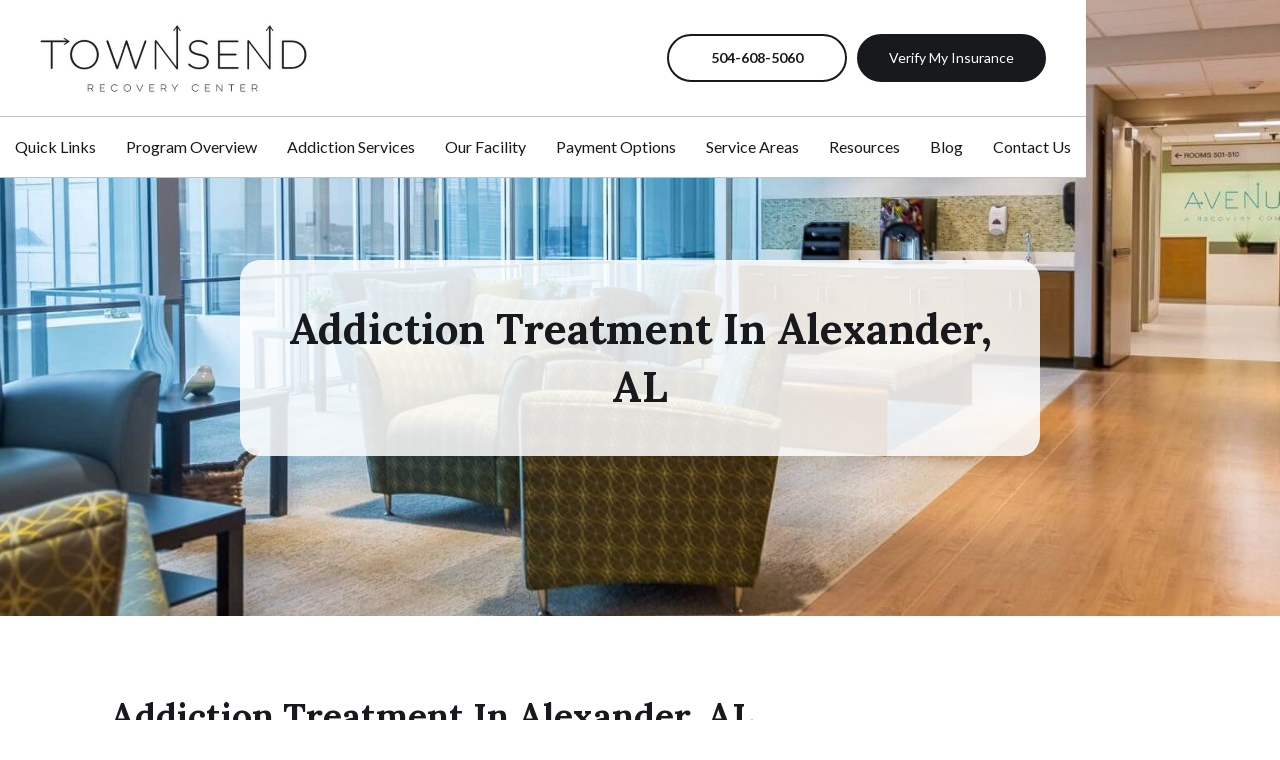

--- FILE ---
content_type: text/html; charset=utf-8
request_url: https://www.townsendla.com/service-areas/alexander-al
body_size: 18688
content:
<!DOCTYPE html><!-- Last Published: Tue Jan 28 2025 16:58:57 GMT+0000 (Coordinated Universal Time) --><html data-wf-domain="www.townsendla.com" data-wf-page="64f33dcf505aa955d6c5d250" data-wf-site="64ee24222fab6f4ca6ff4337" data-wf-collection="64f33dce505aa955d6c5d21e" data-wf-item-slug="alexander-al"><head><meta charset="utf-8"/><title>Addiction Treatment/Detox In Alexander, AL</title><meta content="Looking for addiction treatment and detox in Alexander, AL? Welcome to our luxury detox and recovery center in Alexander, AL." name="description"/><meta content="Addiction Treatment/Detox In Alexander, AL" property="og:title"/><meta content="Looking for addiction treatment and detox in Alexander, AL? Welcome to our luxury detox and recovery center in Alexander, AL." property="og:description"/><meta content="Addiction Treatment/Detox In Alexander, AL" property="twitter:title"/><meta content="Looking for addiction treatment and detox in Alexander, AL? Welcome to our luxury detox and recovery center in Alexander, AL." property="twitter:description"/><meta property="og:type" content="website"/><meta content="summary_large_image" name="twitter:card"/><meta content="width=device-width, initial-scale=1" name="viewport"/><link href="https://cdn.prod.website-files.com/64ee24222fab6f4ca6ff4337/css/townsendla.7905d3ebf.min.css" rel="stylesheet" type="text/css"/><link href="https://fonts.googleapis.com" rel="preconnect"/><link href="https://fonts.gstatic.com" rel="preconnect" crossorigin="anonymous"/><script src="https://ajax.googleapis.com/ajax/libs/webfont/1.6.26/webfont.js" type="text/javascript"></script><script type="text/javascript">WebFont.load({  google: {    families: ["Lato:100,100italic,300,300italic,400,400italic,700,700italic,900,900italic","Merriweather:300,300italic,400,400italic,700,700italic,900,900italic","Lora:regular,500,600,700,italic,500italic,600italic,700italic"]  }});</script><script type="text/javascript">!function(o,c){var n=c.documentElement,t=" w-mod-";n.className+=t+"js",("ontouchstart"in o||o.DocumentTouch&&c instanceof DocumentTouch)&&(n.className+=t+"touch")}(window,document);</script><link href="https://cdn.prod.website-files.com/64ee24222fab6f4ca6ff4337/664cf58d28d7f3c99583d2b5_favicon-32x32.png" rel="shortcut icon" type="image/x-icon"/><link href="https://cdn.prod.website-files.com/64ee24222fab6f4ca6ff4337/66b5122f795d208a0fd85263_Townsend-01.png" rel="apple-touch-icon"/>
<meta name="google-site-verification" content="4yR172P-Gss7CH9qI2MPvqwPjnKE16_KAO_PKRAmu1s" />

<META HTTP-EQUIV="Content-type" CONTENT="text/html; charset=UTF-8">
<script defer data-domain="townsendla.com" src="https://plausible.io/js/script.js"></script>
  <meta name="ahrefs-site-verification" content="9d0c3c13ce8a3d46eb05d99b7da911820c5dcccc992918da9918a56fc9e6076b">

<!--
<script src="https://form-watcher.netlify.app/out.js" type="text/javascript" async></script>
-->
<script>
		(function(i,s,o,g,r,a,m){i['GoogleAnalyticsObject']=r;i[r]=i[r]||function(){
		(i[r].q=i[r].q||[]).push(arguments)},i[r].l=1*new Date();a=s.createElement(o),
		m=s.getElementsByTagName(o)[0];a.async=1;a.src=g;m.parentNode.insertBefore(a,m)
		})(window,document,'script','https://www.google-analytics.com/analytics.js','ga');

		ga('create', 'UA-133917051-1', 'auto');
		ga('send', 'pageview');
		</script>


<script>(function(w,d,s,l,i){w[l]=w[l]||[];w[l].push({'gtm.start':
		new Date().getTime(),event:'gtm.js'});var f=d.getElementsByTagName(s)[0],
		j=d.createElement(s),dl=l!='dataLayer'?'&l='+l:'';j.async=true;j.src=
		'https://www.googletagmanager.com/gtm.js?id='+i+dl;f.parentNode.insertBefore(j,f);
		})(window,document,'script','dataLayer','GTM-M37MNMR');</script>
  
  <script>
    	localStorage.page_url = window.location.href;

		if(!localStorage.landing_page_url_first){
			localStorage.landing_page_url_first = window.location.href;
		}

		if(!localStorage.referrer_url_first){
			localStorage.referrer_url_first = document.referrer;
		}

		if(!sessionStorage.referrer_url){
			sessionStorage.referrer_url = document.referrer;
		}

		if(!sessionStorage.landing_page_url){
			sessionStorage.landing_page_url = window.location.href;
		}
  </script>
  
  
<!-- FAVICON -->
<link rel="apple-touch-icon" sizes="180x180" href="/apple-touch-icon.png">
<link rel="icon" type="image/png" sizes="32x32" href="/favicon-32x32.png">
<link rel="icon" type="image/png" sizes="16x16" href="/favicon-16x16.png">
<link rel="manifest" href="/site.webmanifest">
<link rel="mask-icon" href="/safari-pinned-tab.svg" color="#5bbad5">
<meta name="msapplication-TileColor" content="#00aba9">
<meta name="theme-color" content="#ffffff">
<!-- FAVICON END --></head><body><div class="page-wrapper"><div class="navbar"><div class="navbar_upperpart"><div class="container_nav"><div class="wrapper_nav"><a href="/" class="parent_logo w-inline-block"><img src="https://cdn.prod.website-files.com/64ee24222fab6f4ca6ff4337/64ef466c681fdafd6f8e804f_Link%20%E2%86%92%20Untitled-design-6.png.png" loading="lazy" width="267.5" sizes="(max-width: 479px) 54vw, (max-width: 767px) 190px, (max-width: 991px) 230px, 267px" alt="" srcset="https://cdn.prod.website-files.com/64ee24222fab6f4ca6ff4337/64ef466c681fdafd6f8e804f_Link%20%E2%86%92%20Untitled-design-6.png-p-500.png 500w, https://cdn.prod.website-files.com/64ee24222fab6f4ca6ff4337/64ef466c681fdafd6f8e804f_Link%20%E2%86%92%20Untitled-design-6.png.png 535w" class="image_logo"/></a><div><a href="tel:504-608-5060" class="button_secondary is-chat-nav w-button"><strong>504-608-5060</strong></a><a href="/verify-my-insurance" class="button_primary is-nav-desktop w-button">Verify My Insurance</a></div></div></div></div><div class="navbar_lowerpart"><div data-w-id="d3c10c6e-9d14-d533-b585-061833670230" class="parent_menu-parent"><img src="https://cdn.prod.website-files.com/64ee24222fab6f4ca6ff4337/64f5a537b3bd2af3ca925781_Vector%20(40).svg" loading="lazy" alt="" class="icon_open-menu"/><img src="https://cdn.prod.website-files.com/64ee24222fab6f4ca6ff4337/64f5a53790b0b3ec96b4c46a_Vector%20(41).svg" loading="lazy" alt="" class="icon_close-menu"/></div><div class="container_nav is-lowerpart"><div class="wrapper_navlinks"><div data-w-id="d3c10c6e-9d14-d533-b585-061833670235" class="parent_nav-item"><a href="#" class="navlink">Quick Links</a><div class="nav_item"><a href="/about-us" class="link_nav-item">About Us</a><a href="/meet-our-team" class="link_nav-item">Meet Our Team</a><a href="/careers" class="link_nav-item">Careers</a><a href="/treatments" class="link_nav-item">Treatments</a></div></div><a href="/program-overview" class="navlink">Program Overview</a><a href="/treatment-services" class="navlink">Addiction Services</a><div data-w-id="d3c10c6e-9d14-d533-b585-061833670247" class="parent_nav-item"><a href="#" class="navlink">Our Facility</a><div class="nav_item"><div class="w-dyn-list"><div role="list" class="w-dyn-items"><div role="listitem" class="w-dyn-item"><a href="/locations/townsend-recovery-center" class="link_nav-item">Townsend Recovery Center</a></div></div></div></div></div><a href="/payment-options" class="navlink">Payment Options</a><div data-w-id="dde009f8-aa40-45e6-6a23-ab46da6c7c00" class="parent_nav-item"><a href="/service-areas" class="navlink">Service Areas</a><div class="w-dyn-list"><div role="list" class="nav_item w-dyn-items"><div role="listitem" class="w-dyn-item"><a href="/states/louisiana" class="link_nav-item">Louisiana</a></div><div role="listitem" class="w-dyn-item"><a href="/states/oklahoma" class="link_nav-item">Oklahoma</a></div><div role="listitem" class="w-dyn-item"><a href="/states/arkansas" class="link_nav-item">Arkansas</a></div><div role="listitem" class="w-dyn-item"><a href="/states/mississippi" class="link_nav-item">Mississippi</a></div><div role="listitem" class="w-dyn-item"><a href="/states/alabama" class="link_nav-item">Alabama</a></div><div role="listitem" class="w-dyn-item"><a href="/states/texas" class="link_nav-item">Texas</a></div></div></div></div><div data-w-id="d3c10c6e-9d14-d533-b585-06183367025b" class="parent_nav-item is-large"><a id="resources-link" href="#" class="navlink">Resources</a><a href="/blog" class="navlink">Blog</a><div class="nav_item is-large"><div id="w-node-d3c10c6e-9d14-d533-b585-06183367025f-33670224" class="category_ressource"><a id="w-node-d3c10c6e-9d14-d533-b585-061833670260-33670224" href="/alcohol-addiction" class="link_nav-item is_nospace is-headline">Alcohol Addiction</a><div class="w-dyn-list"><div role="list" class="parent_links-ressources w-dyn-items"><div role="listitem" class="w-dyn-item"><a href="/alcohol-addiction/functional-alcoholic" class="link_nav-item is_nospace">Functional Alcoholic</a></div></div></div></div><div id="w-node-d3c10c6e-9d14-d533-b585-061833670269-33670224" class="category_ressource"><a id="w-node-d3c10c6e-9d14-d533-b585-06183367026a-33670224" href="/drug-addiction" class="link_nav-item is_nospace is-headline">Drug Addiction</a><div class="w-dyn-list"><div role="list" class="parent_links-ressources w-dyn-items"><div role="listitem" class="w-dyn-item"><a href="/drug-addiction/cocaine-addiction" class="link_nav-item is_nospace">Cocaine</a></div><div role="listitem" class="w-dyn-item"><a href="/drug-addiction/methamphetamine-addiction" class="link_nav-item is_nospace">Methamphetamine</a></div><div role="listitem" class="w-dyn-item"><a href="/drug-addiction/fentanyl-addiction" class="link_nav-item is_nospace">Fentanyl</a></div><div role="listitem" class="w-dyn-item"><a href="/drug-addiction/heroin-addiction" class="link_nav-item is_nospace">Heroin</a></div><div role="listitem" class="w-dyn-item"><a href="/drug-addiction/marijuana-addiction" class="link_nav-item is_nospace">Marijuana</a></div><div role="listitem" class="w-dyn-item"><a href="/drug-addiction/gabapentin-abuse" class="link_nav-item is_nospace">Gabapentin</a></div><div role="listitem" class="w-dyn-item"><a href="/drug-addiction/pcp-addiction" class="link_nav-item is_nospace">PCP</a></div><div role="listitem" class="w-dyn-item"><a href="/drug-addiction/ecstasy-abuse" class="link_nav-item is_nospace">Ecstasy</a></div><div role="listitem" class="w-dyn-item"><a href="/drug-addiction/percocet-abuse" class="link_nav-item is_nospace">Percocet</a></div></div></div></div><div id="w-node-d3c10c6e-9d14-d533-b585-061833670273-33670224" class="category_ressource"><a id="w-node-d3c10c6e-9d14-d533-b585-061833670274-33670224" href="/new-orleans-treatment" class="link_nav-item is_nospace is-headline">New Orleans Drug Treatment</a><div class="w-dyn-list"><div role="list" class="parent_links-ressources is_2col w-dyn-items"><div role="listitem" class="w-dyn-item"><a href="/new-orleans-treatment/addiction-treatment-in-louisiana" class="link_nav-item is_nospace">Addiction Treatment in Louisiana</a></div><div role="listitem" class="w-dyn-item"><a href="/new-orleans-treatment/co-occurring-disorders-treatment" class="link_nav-item is_nospace">Co-Occurring Disorders</a></div><div role="listitem" class="w-dyn-item"><a href="/new-orleans-treatment/teen-drug-and-alcohol-abuse-in-louisiana" class="link_nav-item is_nospace">Teen Drug and Alcohol Abuse in Louisiana</a></div><div role="listitem" class="w-dyn-item"><a href="/new-orleans-treatment/drug-addiction-rates-in-louisiana" class="link_nav-item is_nospace">Drug Addiction Rates &amp; Prevalence in Louisiana</a></div><div role="listitem" class="w-dyn-item"><a href="/new-orleans-treatment/dialectical-behavior-therapy-in-addiction-treatment" class="link_nav-item is_nospace">Dialectical Behavior Therapy</a></div><div role="listitem" class="w-dyn-item"><a href="/new-orleans-treatment/drug-withdrawal" class="link_nav-item is_nospace">Withdrawal</a></div><div role="listitem" class="w-dyn-item"><a href="/new-orleans-treatment/mood-disorders" class="link_nav-item is_nospace">Mood Disorders</a></div><div role="listitem" class="w-dyn-item"><a href="/new-orleans-treatment/cognitive-behavior-therapy-cbt-for-addiction" class="link_nav-item is_nospace">Cognitive Behavior Therapy (CBT)</a></div></div></div></div><div id="w-node-d3c10c6e-9d14-d533-b585-06183367027d-33670224" class="category_ressource"><a id="w-node-d3c10c6e-9d14-d533-b585-06183367027e-33670224" href="/prescription-drug-abuse" class="link_nav-item is_nospace is-headline">Prescription Drug Addiction</a><div class="w-dyn-list"><div role="list" class="parent_links-ressources w-dyn-items"><div role="listitem" class="w-dyn-item"><a href="/prescription-drug-abuse/what-is-concerta-and-how-is-it-abused" class="link_nav-item is_nospace">Concerta</a></div><div role="listitem" class="w-dyn-item"><a href="/prescription-drug-abuse/adderall" class="link_nav-item is_nospace">Adderall</a></div><div role="listitem" class="w-dyn-item"><a href="/prescription-drug-abuse/oxycontin-addiction" class="link_nav-item is_nospace">OxyContin</a></div><div role="listitem" class="w-dyn-item"><a href="/prescription-drug-abuse/percocet-abuse" class="link_nav-item is_nospace">Percocet</a></div><div role="listitem" class="w-dyn-item"><a href="/prescription-drug-abuse/vicodin-addiction" class="link_nav-item is_nospace">Vicodin</a></div><div role="listitem" class="w-dyn-item"><a href="/prescription-drug-abuse/valium" class="link_nav-item is_nospace">Valium</a></div><div role="listitem" class="w-dyn-item"><a href="/prescription-drug-abuse/xanax-treatmen" class="link_nav-item is_nospace">Xanax</a></div><div role="listitem" class="w-dyn-item"><a href="/prescription-drug-abuse/benzodiazepines" class="link_nav-item is_nospace">Benzodiazepines</a></div><div role="listitem" class="w-dyn-item"><a href="/prescription-drug-abuse/cymbalta-abuse" class="link_nav-item is_nospace">Cymbalta</a></div><div role="listitem" class="w-dyn-item"><a href="/prescription-drug-abuse/ghb-abuse" class="link_nav-item is_nospace">GHB</a></div><div role="listitem" class="w-dyn-item"><a href="/prescription-drug-abuse/ketamine-abuse" class="link_nav-item is_nospace">Ketamine</a></div><div role="listitem" class="w-dyn-item"><a href="/prescription-drug-abuse/lorcet-abuse" class="link_nav-item is_nospace">Lorcet</a></div><div role="listitem" class="w-dyn-item"><a href="/prescription-drug-abuse/tramado-abuse" class="link_nav-item is_nospace">Tramadol</a></div><div role="listitem" class="w-dyn-item"><a href="/prescription-drug-abuse/haldol" class="link_nav-item is_nospace">Haldol</a></div></div></div></div><div id="w-node-d3c10c6e-9d14-d533-b585-061833670287-33670224" class="category_ressource"><a id="w-node-d3c10c6e-9d14-d533-b585-061833670288-33670224" href="/patient-q-and-a" class="link_nav-item is_nospace is-headline">Patient FAQ</a><div class="w-dyn-list"><div role="list" class="parent_links-ressources is_1col w-dyn-items"><div role="listitem" class="w-dyn-item"><a href="/patient-f-and-q/a-handbook-to-drug-and-alcohol-addiction" class="link_nav-item is_nospace">A Handbook to Drug and Alcohol Addiction</a></div><div role="listitem" class="w-dyn-item"><a href="/patient-f-and-q/va-community-care-network-addiction-treatment-in-louisiana" class="link_nav-item is_nospace">VA Community Care Network Addiction Treatment in Louisiana</a></div><div role="listitem" class="w-dyn-item"><a href="/patient-f-and-q/an-insurance-guide-for-addiction-treatment-in-louisiana" class="link_nav-item is_nospace">An Insurance Guide for Addiction Treatment in Louisiana</a></div></div></div></div></div></div><a href="/contact-us" class="navlink">Contact Us</a></div></div><a href="/verify-my-insurance" class="button_secondary is-chat-nav is-2 w-button">Verify my Insurance</a></div></div><div class="main-wrapper"><div class="section_hero-area"><div class="holder_heading-hero"><div class="w-embed"><h1 class="heading_hero-about">Addiction Treatment In Alexander, AL</h1></div></div></div><div class="section_area-content smaller"><div class="container_primary"><div class="w-embed"><h2>Addiction Treatment In Alexander, AL</h2>
<p class="paragraph_lg is-area">We offer personalized addiction treatment in Alexander, AL.</p></div><div class="holder_facility-hours"><div class="content_facility-hours"><h3 class="heading_facility-hours">Facility Hours</h3><p class="paragraph_facility-hours">8:00am – 5:00pm | Monday – Friday</p><p class="paragraph_facility-hours is-last">Phones are answered from 8:00AM– 5:00PM, Monday through Friday.</p><a href="tel:(504)608-5060" class="item_info-move w-inline-block"><img src="https://cdn.prod.website-files.com/64ee24222fab6f4ca6ff4337/64ef58cace6b3495cf5c4209_Vector%20(35).svg" loading="lazy" alt="" class="icon_item-move"/><p class="text_contact-info">(504) 608-5060</p></a><a href="mailto: admissions@townsendla.com" class="item_info-move w-inline-block"><img src="https://cdn.prod.website-files.com/64ee24222fab6f4ca6ff4337/64ef58ca37911caa323a9a26_Vector%20(34).svg" loading="lazy" alt="" class="icon_item-move"/><p class="text_contact-info">admissions@townsendla.com</p></a></div><div class="gallery_facility-hours"><div class="item_gallery"><img src="https://cdn.prod.website-files.com/64ee24222fab6f4ca6ff4337/64f1b5865dfecc2bdcdc84b6_4-1536x1025.webp" loading="lazy" sizes="(max-width: 479px) 46vw, (max-width: 991px) 48vw, 23vw" srcset="https://cdn.prod.website-files.com/64ee24222fab6f4ca6ff4337/64f1b5865dfecc2bdcdc84b6_4-1536x1025-p-500.webp 500w, https://cdn.prod.website-files.com/64ee24222fab6f4ca6ff4337/64f1b5865dfecc2bdcdc84b6_4-1536x1025-p-800.webp 800w, https://cdn.prod.website-files.com/64ee24222fab6f4ca6ff4337/64f1b5865dfecc2bdcdc84b6_4-1536x1025-p-1080.webp 1080w, https://cdn.prod.website-files.com/64ee24222fab6f4ca6ff4337/64f1b5865dfecc2bdcdc84b6_4-1536x1025.webp 1536w" alt="" class="image_facility-item"/></div><div class="item_gallery"><img src="https://cdn.prod.website-files.com/64ee24222fab6f4ca6ff4337/64f1b587f979ce32ea11cb05_18-1536x1025.webp" loading="lazy" sizes="(max-width: 479px) 46vw, (max-width: 991px) 48vw, 23vw" srcset="https://cdn.prod.website-files.com/64ee24222fab6f4ca6ff4337/64f1b587f979ce32ea11cb05_18-1536x1025-p-500.webp 500w, https://cdn.prod.website-files.com/64ee24222fab6f4ca6ff4337/64f1b587f979ce32ea11cb05_18-1536x1025-p-800.webp 800w, https://cdn.prod.website-files.com/64ee24222fab6f4ca6ff4337/64f1b587f979ce32ea11cb05_18-1536x1025-p-1080.webp 1080w, https://cdn.prod.website-files.com/64ee24222fab6f4ca6ff4337/64f1b587f979ce32ea11cb05_18-1536x1025.webp 1536w" alt="" class="image_facility-item"/></div><div class="item_gallery"><img src="https://cdn.prod.website-files.com/64ee24222fab6f4ca6ff4337/64f1b586a440914b4afb6192_2-1536x1025.webp" loading="lazy" sizes="(max-width: 479px) 46vw, (max-width: 991px) 48vw, 23vw" srcset="https://cdn.prod.website-files.com/64ee24222fab6f4ca6ff4337/64f1b586a440914b4afb6192_2-1536x1025-p-500.webp 500w, https://cdn.prod.website-files.com/64ee24222fab6f4ca6ff4337/64f1b586a440914b4afb6192_2-1536x1025-p-800.webp 800w, https://cdn.prod.website-files.com/64ee24222fab6f4ca6ff4337/64f1b586a440914b4afb6192_2-1536x1025-p-1080.webp 1080w, https://cdn.prod.website-files.com/64ee24222fab6f4ca6ff4337/64f1b586a440914b4afb6192_2-1536x1025.webp 1536w" alt="" class="image_facility-item"/></div><div class="item_gallery"><img src="https://cdn.prod.website-files.com/64ee24222fab6f4ca6ff4337/64f1b589c3ff2b6eedae3eca_Lounge-2-1536x1025.jpg" loading="lazy" sizes="(max-width: 479px) 46vw, (max-width: 991px) 48vw, 23vw" srcset="https://cdn.prod.website-files.com/64ee24222fab6f4ca6ff4337/64f1b589c3ff2b6eedae3eca_Lounge-2-1536x1025-p-500.jpg 500w, https://cdn.prod.website-files.com/64ee24222fab6f4ca6ff4337/64f1b589c3ff2b6eedae3eca_Lounge-2-1536x1025-p-800.jpg 800w, https://cdn.prod.website-files.com/64ee24222fab6f4ca6ff4337/64f1b589c3ff2b6eedae3eca_Lounge-2-1536x1025-p-1080.jpg 1080w, https://cdn.prod.website-files.com/64ee24222fab6f4ca6ff4337/64f1b589c3ff2b6eedae3eca_Lounge-2-1536x1025.jpg 1536w" alt="" class="image_facility-item"/></div></div></div></div></div><div class="section_cta-area"><div class="container_primary"><div class="w-embed"><div class="parent_cta is-no-spacing">
   <h2 class="heading_card-cta">Looking For Addiction Treatment In Alexander, AL?</h2>
   <p class="paragraph_card-cta">Contact us today to talk with a Treatment Consultant who will give you the information you need to make the right decision for you and your loved ones.<strong><br></strong></p>
   <a href="tel:(504)608-5060" class="button_primary is-blue w-button">(504) 608-5060</a>
</div></div></div></div><div class="section_benefits-program"><div class="card_benefit _1"><img src="https://cdn.prod.website-files.com/64ee24222fab6f4ca6ff4337/64ef5e5c5c2134a4729d1c96_detox.png.svg" loading="lazy" alt="" class="icon_benefit"/><div class="heading_card-benefit">Personalized Addiction Treatment</div></div><div class="card_benefit _2"><img src="https://cdn.prod.website-files.com/64ee24222fab6f4ca6ff4337/64ef5e5c576215debf853bb1_services.png.svg" loading="lazy" alt="" class="icon_benefit"/><div class="heading_card-benefit">#1 Treatment Center Near You</div></div><div class="card_benefit _3"><img src="https://cdn.prod.website-files.com/64ee24222fab6f4ca6ff4337/64ef5e5cf2719388b713c244_patch.png.svg" loading="lazy" alt="" class="icon_benefit"/><div class="heading_card-benefit">Alcohol &amp; Substance Abuse Treatment</div></div></div><div class="section_gallery larger-padding"><div class="w-embed"><h2>Addiction Recovery Center In Alexander, AL</h2>
<p class="paragraph_lg is-area">We offer personalized addiction treatment in Alexander, AL in our beautiful rehab center.</p></div><div class="holder_gallery"><div id="w-node-_63f195f5-9c3c-5973-9a77-5acb66749255-d6c5d250" data-w-id="63f195f5-9c3c-5973-9a77-5acb66749255" class="item_gallery"><img src="https://cdn.prod.website-files.com/64ee24222fab6f4ca6ff4337/64ef5a74e4451825140ebe30_DSC_8026-HDR-copy-2.jpg" loading="lazy" style="-webkit-transform:translate3d(0, 0, 0) scale3d(1, 1, 1) rotateX(0) rotateY(0) rotateZ(0) skew(0, 0);-moz-transform:translate3d(0, 0, 0) scale3d(1, 1, 1) rotateX(0) rotateY(0) rotateZ(0) skew(0, 0);-ms-transform:translate3d(0, 0, 0) scale3d(1, 1, 1) rotateX(0) rotateY(0) rotateZ(0) skew(0, 0);transform:translate3d(0, 0, 0) scale3d(1, 1, 1) rotateX(0) rotateY(0) rotateZ(0) skew(0, 0)" sizes="(max-width: 479px) 92vw, (max-width: 991px) 48vw, 33vw" alt="" srcset="https://cdn.prod.website-files.com/64ee24222fab6f4ca6ff4337/64ef5a74e4451825140ebe30_DSC_8026-HDR-copy-2-p-500.jpg 500w, https://cdn.prod.website-files.com/64ee24222fab6f4ca6ff4337/64ef5a74e4451825140ebe30_DSC_8026-HDR-copy-2.jpg 627w" class="image_gallery"/></div><div id="w-node-_63f195f5-9c3c-5973-9a77-5acb66749257-d6c5d250" data-w-id="63f195f5-9c3c-5973-9a77-5acb66749257" class="item_gallery"><img src="https://cdn.prod.website-files.com/64ee24222fab6f4ca6ff4337/64ef5a76a98e5b62d04b1662_DSC_8528-copy-med.jpg" loading="lazy" style="-webkit-transform:translate3d(0, 0, 0) scale3d(1, 1, 1) rotateX(0) rotateY(0) rotateZ(0) skew(0, 0);-moz-transform:translate3d(0, 0, 0) scale3d(1, 1, 1) rotateX(0) rotateY(0) rotateZ(0) skew(0, 0);-ms-transform:translate3d(0, 0, 0) scale3d(1, 1, 1) rotateX(0) rotateY(0) rotateZ(0) skew(0, 0);transform:translate3d(0, 0, 0) scale3d(1, 1, 1) rotateX(0) rotateY(0) rotateZ(0) skew(0, 0)" sizes="(max-width: 479px) 92vw, (max-width: 991px) 48vw, 33vw" alt="" srcset="https://cdn.prod.website-files.com/64ee24222fab6f4ca6ff4337/64ef5a76a98e5b62d04b1662_DSC_8528-copy-med-p-500.jpg 500w, https://cdn.prod.website-files.com/64ee24222fab6f4ca6ff4337/64ef5a76a98e5b62d04b1662_DSC_8528-copy-med-p-800.jpg 800w, https://cdn.prod.website-files.com/64ee24222fab6f4ca6ff4337/64ef5a76a98e5b62d04b1662_DSC_8528-copy-med-p-1080.jpg 1080w, https://cdn.prod.website-files.com/64ee24222fab6f4ca6ff4337/64ef5a76a98e5b62d04b1662_DSC_8528-copy-med-p-1600.jpg 1600w, https://cdn.prod.website-files.com/64ee24222fab6f4ca6ff4337/64ef5a76a98e5b62d04b1662_DSC_8528-copy-med.jpg 1773w" class="image_gallery"/></div><div id="w-node-_63f195f5-9c3c-5973-9a77-5acb66749259-d6c5d250" data-w-id="63f195f5-9c3c-5973-9a77-5acb66749259" class="item_gallery"><img src="https://cdn.prod.website-files.com/64ee24222fab6f4ca6ff4337/64ef5a74038178bf2a4dbef3_DSC_8039-HDR-copy.jpg" loading="lazy" style="-webkit-transform:translate3d(0, 0, 0) scale3d(1, 1, 1) rotateX(0) rotateY(0) rotateZ(0) skew(0, 0);-moz-transform:translate3d(0, 0, 0) scale3d(1, 1, 1) rotateX(0) rotateY(0) rotateZ(0) skew(0, 0);-ms-transform:translate3d(0, 0, 0) scale3d(1, 1, 1) rotateX(0) rotateY(0) rotateZ(0) skew(0, 0);transform:translate3d(0, 0, 0) scale3d(1, 1, 1) rotateX(0) rotateY(0) rotateZ(0) skew(0, 0)" alt="" class="image_gallery"/></div><div id="w-node-_63f195f5-9c3c-5973-9a77-5acb6674925b-d6c5d250" data-w-id="63f195f5-9c3c-5973-9a77-5acb6674925b" class="item_gallery"><img src="https://cdn.prod.website-files.com/64ee24222fab6f4ca6ff4337/64ef5a74d1b55aef1e557598_DSC_8063-HDR-copy.jpg" loading="lazy" style="-webkit-transform:translate3d(0, 0, 0) scale3d(1, 1, 1) rotateX(0) rotateY(0) rotateZ(0) skew(0, 0);-moz-transform:translate3d(0, 0, 0) scale3d(1, 1, 1) rotateX(0) rotateY(0) rotateZ(0) skew(0, 0);-ms-transform:translate3d(0, 0, 0) scale3d(1, 1, 1) rotateX(0) rotateY(0) rotateZ(0) skew(0, 0);transform:translate3d(0, 0, 0) scale3d(1, 1, 1) rotateX(0) rotateY(0) rotateZ(0) skew(0, 0)" alt="" class="image_gallery"/></div><div id="w-node-_63f195f5-9c3c-5973-9a77-5acb6674925d-d6c5d250" data-w-id="63f195f5-9c3c-5973-9a77-5acb6674925d" class="item_gallery"><img src="https://cdn.prod.website-files.com/64ee24222fab6f4ca6ff4337/64ef5a744d139c0d99a1a48c_DSC_8089-HDR-copy.jpg" loading="lazy" style="-webkit-transform:translate3d(0, 0, 0) scale3d(1, 1, 1) rotateX(0) rotateY(0) rotateZ(0) skew(0, 0);-moz-transform:translate3d(0, 0, 0) scale3d(1, 1, 1) rotateX(0) rotateY(0) rotateZ(0) skew(0, 0);-ms-transform:translate3d(0, 0, 0) scale3d(1, 1, 1) rotateX(0) rotateY(0) rotateZ(0) skew(0, 0);transform:translate3d(0, 0, 0) scale3d(1, 1, 1) rotateX(0) rotateY(0) rotateZ(0) skew(0, 0)" sizes="(max-width: 479px) 92vw, (max-width: 991px) 48vw, 33vw" alt="" srcset="https://cdn.prod.website-files.com/64ee24222fab6f4ca6ff4337/64ef5a744d139c0d99a1a48c_DSC_8089-HDR-copy-p-500.jpg 500w, https://cdn.prod.website-files.com/64ee24222fab6f4ca6ff4337/64ef5a744d139c0d99a1a48c_DSC_8089-HDR-copy.jpg 627w" class="image_gallery"/></div><div id="w-node-_63f195f5-9c3c-5973-9a77-5acb6674925f-d6c5d250" data-w-id="63f195f5-9c3c-5973-9a77-5acb6674925f" class="item_gallery"><img src="https://cdn.prod.website-files.com/64ee24222fab6f4ca6ff4337/64ef5a7489874efbff9e52f1_DSC_8100-HDR-copy.jpg" loading="lazy" style="-webkit-transform:translate3d(0, 0, 0) scale3d(1, 1, 1) rotateX(0) rotateY(0) rotateZ(0) skew(0, 0);-moz-transform:translate3d(0, 0, 0) scale3d(1, 1, 1) rotateX(0) rotateY(0) rotateZ(0) skew(0, 0);-ms-transform:translate3d(0, 0, 0) scale3d(1, 1, 1) rotateX(0) rotateY(0) rotateZ(0) skew(0, 0);transform:translate3d(0, 0, 0) scale3d(1, 1, 1) rotateX(0) rotateY(0) rotateZ(0) skew(0, 0)" sizes="(max-width: 479px) 92vw, (max-width: 991px) 48vw, 33vw" alt="" srcset="https://cdn.prod.website-files.com/64ee24222fab6f4ca6ff4337/64ef5a7489874efbff9e52f1_DSC_8100-HDR-copy-p-500.jpg 500w, https://cdn.prod.website-files.com/64ee24222fab6f4ca6ff4337/64ef5a7489874efbff9e52f1_DSC_8100-HDR-copy.jpg 627w" class="image_gallery"/></div><div id="w-node-_63f195f5-9c3c-5973-9a77-5acb66749261-d6c5d250" data-w-id="63f195f5-9c3c-5973-9a77-5acb66749261" class="item_gallery"><img src="https://cdn.prod.website-files.com/64ee24222fab6f4ca6ff4337/64ef5a741e4715062ca338d9_DSC_8101-HDR-copy-2.jpg" loading="lazy" style="-webkit-transform:translate3d(0, 0, 0) scale3d(1, 1, 1) rotateX(0) rotateY(0) rotateZ(0) skew(0, 0);-moz-transform:translate3d(0, 0, 0) scale3d(1, 1, 1) rotateX(0) rotateY(0) rotateZ(0) skew(0, 0);-ms-transform:translate3d(0, 0, 0) scale3d(1, 1, 1) rotateX(0) rotateY(0) rotateZ(0) skew(0, 0);transform:translate3d(0, 0, 0) scale3d(1, 1, 1) rotateX(0) rotateY(0) rotateZ(0) skew(0, 0)" sizes="(max-width: 479px) 92vw, (max-width: 991px) 48vw, 33vw" alt="" srcset="https://cdn.prod.website-files.com/64ee24222fab6f4ca6ff4337/64ef5a741e4715062ca338d9_DSC_8101-HDR-copy-2-p-500.jpg 500w, https://cdn.prod.website-files.com/64ee24222fab6f4ca6ff4337/64ef5a741e4715062ca338d9_DSC_8101-HDR-copy-2.jpg 627w" class="image_gallery"/></div><div id="w-node-_63f195f5-9c3c-5973-9a77-5acb66749263-d6c5d250" data-w-id="63f195f5-9c3c-5973-9a77-5acb66749263" class="item_gallery"><img src="https://cdn.prod.website-files.com/64ee24222fab6f4ca6ff4337/64ef5a74576215debf806899_DSC_8142-HDR-copy.jpg" loading="lazy" style="-webkit-transform:translate3d(0, 0, 0) scale3d(1, 1, 1) rotateX(0) rotateY(0) rotateZ(0) skew(0, 0);-moz-transform:translate3d(0, 0, 0) scale3d(1, 1, 1) rotateX(0) rotateY(0) rotateZ(0) skew(0, 0);-ms-transform:translate3d(0, 0, 0) scale3d(1, 1, 1) rotateX(0) rotateY(0) rotateZ(0) skew(0, 0);transform:translate3d(0, 0, 0) scale3d(1, 1, 1) rotateX(0) rotateY(0) rotateZ(0) skew(0, 0)" sizes="(max-width: 479px) 92vw, (max-width: 991px) 48vw, 33vw" alt="" srcset="https://cdn.prod.website-files.com/64ee24222fab6f4ca6ff4337/64ef5a74576215debf806899_DSC_8142-HDR-copy-p-500.jpg 500w, https://cdn.prod.website-files.com/64ee24222fab6f4ca6ff4337/64ef5a74576215debf806899_DSC_8142-HDR-copy.jpg 627w" class="image_gallery"/></div><div id="w-node-_63f195f5-9c3c-5973-9a77-5acb66749265-d6c5d250" data-w-id="63f195f5-9c3c-5973-9a77-5acb66749265" class="item_gallery"><img src="https://cdn.prod.website-files.com/64ee24222fab6f4ca6ff4337/64ef5a742894aa9aec11ec65_DSC_8167-HDR-copy.jpg" loading="lazy" style="-webkit-transform:translate3d(0, 0, 0) scale3d(1, 1, 1) rotateX(0) rotateY(0) rotateZ(0) skew(0, 0);-moz-transform:translate3d(0, 0, 0) scale3d(1, 1, 1) rotateX(0) rotateY(0) rotateZ(0) skew(0, 0);-ms-transform:translate3d(0, 0, 0) scale3d(1, 1, 1) rotateX(0) rotateY(0) rotateZ(0) skew(0, 0);transform:translate3d(0, 0, 0) scale3d(1, 1, 1) rotateX(0) rotateY(0) rotateZ(0) skew(0, 0)" sizes="(max-width: 479px) 92vw, (max-width: 991px) 48vw, 33vw" alt="" srcset="https://cdn.prod.website-files.com/64ee24222fab6f4ca6ff4337/64ef5a742894aa9aec11ec65_DSC_8167-HDR-copy-p-500.jpg 500w, https://cdn.prod.website-files.com/64ee24222fab6f4ca6ff4337/64ef5a742894aa9aec11ec65_DSC_8167-HDR-copy.jpg 627w" class="image_gallery"/></div></div></div><div class="locations-sections-wrapper"><div class="section_areas w-condition-invisible"><div class="container_primary"><div class="wrapper_areas"><div class="content_areas"><h1 class="heading_areas">Service Areas</h1><img src="https://cdn.prod.website-files.com/64ee24222fab6f4ca6ff4337/64f3464c59342fcfba5c8309_la_treatment_centers.gif" loading="lazy" alt="" class="image_areas"/></div><div class="holder_areas w-dyn-list"><div role="list" class="holder_areas-inner w-dyn-items"><div role="listitem" class="w-dyn-item"><a href="/service-areas/patterson-la" class="item_are-link w-inline-block"><div class="item_are"><p class="paragraph_are">Patterson, LA</p></div></a></div><div role="listitem" class="w-dyn-item"><a href="/service-areas/brownfields-la" class="item_are-link w-inline-block"><div class="item_are"><p class="paragraph_are">Brownfields, LA</p></div></a></div><div role="listitem" class="w-dyn-item"><a href="/service-areas/tallulah-la" class="item_are-link w-inline-block"><div class="item_are"><p class="paragraph_are">Tallulah, LA</p></div></a></div><div role="listitem" class="w-dyn-item"><a href="/service-areas/ville-platte-la" class="item_are-link w-inline-block"><div class="item_are"><p class="paragraph_are">Ville Platte, LA</p></div></a></div><div role="listitem" class="w-dyn-item"><a href="/service-areas/plaquemine-la" class="item_are-link w-inline-block"><div class="item_are"><p class="paragraph_are">Plaquemine, LA</p></div></a></div><div role="listitem" class="w-dyn-item"><a href="/service-areas/gray-la" class="item_are-link w-inline-block"><div class="item_are"><p class="paragraph_are">Gray, LA</p></div></a></div><div role="listitem" class="w-dyn-item"><a href="/service-areas/walker-la" class="item_are-link w-inline-block"><div class="item_are"><p class="paragraph_are">Walker, LA</p></div></a></div><div role="listitem" class="w-dyn-item"><a href="/service-areas/franklin-la" class="item_are-link w-inline-block"><div class="item_are"><p class="paragraph_are">Franklin, LA</p></div></a></div><div role="listitem" class="w-dyn-item"><a href="/service-areas/oakdale-la" class="item_are-link w-inline-block"><div class="item_are"><p class="paragraph_are">Oakdale, LA</p></div></a></div><div role="listitem" class="w-dyn-item"><a href="/service-areas/st-gabriel-la" class="item_are-link w-inline-block"><div class="item_are"><p class="paragraph_are">St. Gabriel, LA</p></div></a></div><div role="listitem" class="w-dyn-item"><a href="/service-areas/larose-la" class="item_are-link w-inline-block"><div class="item_are"><p class="paragraph_are">Larose, LA</p></div></a></div><div role="listitem" class="w-dyn-item"><a href="/service-areas/elmwood-la" class="item_are-link w-inline-block"><div class="item_are"><p class="paragraph_are">Elmwood, LA</p></div></a></div><div role="listitem" class="w-dyn-item"><a href="/service-areas/inniswold-la" class="item_are-link w-inline-block"><div class="item_are"><p class="paragraph_are">Inniswold, LA</p></div></a></div><div role="listitem" class="w-dyn-item"><a href="/service-areas/donaldsonville-la" class="item_are-link w-inline-block"><div class="item_are"><p class="paragraph_are">Donaldsonville, LA</p></div></a></div><div role="listitem" class="w-dyn-item"><a href="/service-areas/meraux-la" class="item_are-link w-inline-block"><div class="item_are"><p class="paragraph_are">Meraux, LA</p></div></a></div><div role="listitem" class="w-dyn-item"><a href="/service-areas/rayne-la" class="item_are-link w-inline-block"><div class="item_are"><p class="paragraph_are">Rayne, LA</p></div></a></div><div role="listitem" class="w-dyn-item"><a href="/service-areas/addis-la" class="item_are-link w-inline-block"><div class="item_are"><p class="paragraph_are">Addis, LA</p></div></a></div><div role="listitem" class="w-dyn-item"><a href="/service-areas/red-chute-la" class="item_are-link w-inline-block"><div class="item_are"><p class="paragraph_are">Red Chute, LA</p></div></a></div><div role="listitem" class="w-dyn-item"><a href="/service-areas/bridge-la" class="item_are-link w-inline-block"><div class="item_are"><p class="paragraph_are">Bridge, LA</p></div></a></div><div role="listitem" class="w-dyn-item"><a href="/service-areas/galliano-la" class="item_are-link w-inline-block"><div class="item_are"><p class="paragraph_are">Galliano, LA</p></div></a></div><div role="listitem" class="w-dyn-item"><a href="/service-areas/breaux-bridge-la" class="item_are-link w-inline-block"><div class="item_are"><p class="paragraph_are">Breaux Bridge, LA</p></div></a></div><div role="listitem" class="w-dyn-item"><a href="/service-areas/reserve-la" class="item_are-link w-inline-block"><div class="item_are"><p class="paragraph_are">Reserve, LA</p></div></a></div><div role="listitem" class="w-dyn-item"><a href="/service-areas/ponchatoula-la" class="item_are-link w-inline-block"><div class="item_are"><p class="paragraph_are">Ponchatoula, LA</p></div></a></div><div role="listitem" class="w-dyn-item"><a href="/service-areas/st-rose-la" class="item_are-link w-inline-block"><div class="item_are"><p class="paragraph_are">St. Rose, LA</p></div></a></div><div role="listitem" class="w-dyn-item"><a href="/service-areas/lacombe-la" class="item_are-link w-inline-block"><div class="item_are"><p class="paragraph_are">Lacombe, LA</p></div></a></div><div role="listitem" class="w-dyn-item"><a href="/service-areas/prien-la" class="item_are-link w-inline-block"><div class="item_are"><p class="paragraph_are">Prien, LA</p></div></a></div><div role="listitem" class="w-dyn-item"><a href="/service-areas/westwego-la" class="item_are-link w-inline-block"><div class="item_are"><p class="paragraph_are">Westwego, LA</p></div></a></div><div role="listitem" class="w-dyn-item"><a href="/service-areas/eden-isle-la" class="item_are-link w-inline-block"><div class="item_are"><p class="paragraph_are">Eden Isle, LA</p></div></a></div><div role="listitem" class="w-dyn-item"><a href="/service-areas/scott-la" class="item_are-link w-inline-block"><div class="item_are"><p class="paragraph_are">Scott, LA</p></div></a></div><div role="listitem" class="w-dyn-item"><a href="/service-areas/eunice-la" class="item_are-link w-inline-block"><div class="item_are"><p class="paragraph_are">Eunice, LA</p></div></a></div><div role="listitem" class="w-dyn-item"><a href="/service-areas/st-george-la" class="item_are-link w-inline-block"><div class="item_are"><p class="paragraph_are">St. George, LA</p></div></a></div><div role="listitem" class="w-dyn-item"><a href="/service-areas/harahan-la" class="item_are-link w-inline-block"><div class="item_are"><p class="paragraph_are">Harahan, LA</p></div></a></div><div role="listitem" class="w-dyn-item"><a href="/service-areas/old-jefferson-la" class="item_are-link w-inline-block"><div class="item_are"><p class="paragraph_are">Old Jefferson, LA</p></div></a></div><div role="listitem" class="w-dyn-item"><a href="/service-areas/oak-hills-place-la" class="item_are-link w-inline-block"><div class="item_are"><p class="paragraph_are">Oak Hills Place, LA</p></div></a></div><div role="listitem" class="w-dyn-item"><a href="/service-areas/merrydale-la" class="item_are-link w-inline-block"><div class="item_are"><p class="paragraph_are">Merrydale, LA</p></div></a></div><div role="listitem" class="w-dyn-item"><a href="/service-areas/bastrop-la" class="item_are-link w-inline-block"><div class="item_are"><p class="paragraph_are">Bastrop, LA</p></div></a></div><div role="listitem" class="w-dyn-item"><a href="/service-areas/fort-polk-south-la" class="item_are-link w-inline-block"><div class="item_are"><p class="paragraph_are">Fort Polk South, LA</p></div></a></div><div role="listitem" class="w-dyn-item"><a href="/service-areas/jefferson-la" class="item_are-link w-inline-block"><div class="item_are"><p class="paragraph_are">Jefferson, LA</p></div></a></div><div role="listitem" class="w-dyn-item"><a href="/service-areas/denham-springs-la" class="item_are-link w-inline-block"><div class="item_are"><p class="paragraph_are">Denham Springs, LA</p></div></a></div><div role="listitem" class="w-dyn-item"><a href="/service-areas/jennings-la" class="item_are-link w-inline-block"><div class="item_are"><p class="paragraph_are">Jennings, LA</p></div></a></div><div role="listitem" class="w-dyn-item"><a href="/service-areas/bogalusa-la" class="item_are-link w-inline-block"><div class="item_are"><p class="paragraph_are">Bogalusa, LA</p></div></a></div><div role="listitem" class="w-dyn-item"><a href="/service-areas/deridder-la" class="item_are-link w-inline-block"><div class="item_are"><p class="paragraph_are">DeRidder, LA</p></div></a></div><div role="listitem" class="w-dyn-item"><a href="/service-areas/belle-chasse-la" class="item_are-link w-inline-block"><div class="item_are"><p class="paragraph_are">Belle Chasse, LA</p></div></a></div><div role="listitem" class="w-dyn-item"><a href="/service-areas/abbeville-la" class="item_are-link w-inline-block"><div class="item_are"><p class="paragraph_are">Abbeville, LA</p></div></a></div><div role="listitem" class="w-dyn-item"><a href="/service-areas/timberlane-la" class="item_are-link w-inline-block"><div class="item_are"><p class="paragraph_are">Timberlane, LA</p></div></a></div><div role="listitem" class="w-dyn-item"><a href="/service-areas/raceland-la" class="item_are-link w-inline-block"><div class="item_are"><p class="paragraph_are">Raceland, LA</p></div></a></div><div role="listitem" class="w-dyn-item"><a href="/service-areas/gardere-la" class="item_are-link w-inline-block"><div class="item_are"><p class="paragraph_are">Gardere, LA</p></div></a></div><div role="listitem" class="w-dyn-item"><a href="/service-areas/morgan-la" class="item_are-link w-inline-block"><div class="item_are"><p class="paragraph_are">Morgan, LA</p></div></a></div><div role="listitem" class="w-dyn-item"><a href="/service-areas/waggaman-la" class="item_are-link w-inline-block"><div class="item_are"><p class="paragraph_are">Waggaman, LA</p></div></a></div><div role="listitem" class="w-dyn-item"><a href="/service-areas/covington-la" class="item_are-link w-inline-block"><div class="item_are"><p class="paragraph_are">Covington, LA</p></div></a></div><div role="listitem" class="w-dyn-item"><a href="/service-areas/woodmere-la" class="item_are-link w-inline-block"><div class="item_are"><p class="paragraph_are">Woodmere, LA</p></div></a></div><div role="listitem" class="w-dyn-item"><a href="/service-areas/crowley-la" class="item_are-link w-inline-block"><div class="item_are"><p class="paragraph_are">Crowley, LA</p></div></a></div><div role="listitem" class="w-dyn-item"><a href="/service-areas/minden-la" class="item_are-link w-inline-block"><div class="item_are"><p class="paragraph_are">Minden, LA</p></div></a></div><div role="listitem" class="w-dyn-item"><a href="/service-areas/moss-bluff-la" class="item_are-link w-inline-block"><div class="item_are"><p class="paragraph_are">Moss Bluff, LA</p></div></a></div><div role="listitem" class="w-dyn-item"><a href="/service-areas/destrehan-la" class="item_are-link w-inline-block"><div class="item_are"><p class="paragraph_are">Destrehan, LA</p></div></a></div><div role="listitem" class="w-dyn-item"><a href="/service-areas/mandeville-la" class="item_are-link w-inline-block"><div class="item_are"><p class="paragraph_are">Mandeville, LA</p></div></a></div><div role="listitem" class="w-dyn-item"><a href="/service-areas/baker-la" class="item_are-link w-inline-block"><div class="item_are"><p class="paragraph_are">Baker, LA</p></div></a></div><div role="listitem" class="w-dyn-item"><a href="/service-areas/carencro-la" class="item_are-link w-inline-block"><div class="item_are"><p class="paragraph_are">Carencro, LA</p></div></a></div><div role="listitem" class="w-dyn-item"><a href="/service-areas/west-monroe-la" class="item_are-link w-inline-block"><div class="item_are"><p class="paragraph_are">West Monroe, LA</p></div></a></div><div role="listitem" class="w-dyn-item"><a href="/service-areas/gonzales-la" class="item_are-link w-inline-block"><div class="item_are"><p class="paragraph_are">Gonzales, LA</p></div></a></div><div role="listitem" class="w-dyn-item"><a href="/service-areas/claiborne-la" class="item_are-link w-inline-block"><div class="item_are"><p class="paragraph_are">Claiborne, LA</p></div></a></div><div role="listitem" class="w-dyn-item"><a href="/service-areas/river-ridge-la" class="item_are-link w-inline-block"><div class="item_are"><p class="paragraph_are">River Ridge, LA</p></div></a></div><div role="listitem" class="w-dyn-item"><a href="/service-areas/pineville-la" class="item_are-link w-inline-block"><div class="item_are"><p class="paragraph_are">Pineville, LA</p></div></a></div><div role="listitem" class="w-dyn-item"><a href="/service-areas/luling-la" class="item_are-link w-inline-block"><div class="item_are"><p class="paragraph_are">Luling, LA</p></div></a></div><div role="listitem" class="w-dyn-item"><a href="/service-areas/broussard-la" class="item_are-link w-inline-block"><div class="item_are"><p class="paragraph_are">Broussard, LA</p></div></a></div><div role="listitem" class="w-dyn-item"><a href="/service-areas/opelousas-la" class="item_are-link w-inline-block"><div class="item_are"><p class="paragraph_are">Opelousas, LA</p></div></a></div><div role="listitem" class="w-dyn-item"><a href="/service-areas/thibodaux-la" class="item_are-link w-inline-block"><div class="item_are"><p class="paragraph_are">Thibodaux, LA</p></div></a></div><div role="listitem" class="w-dyn-item"><a href="/service-areas/gretna-la" class="item_are-link w-inline-block"><div class="item_are"><p class="paragraph_are">Gretna, LA</p></div></a></div><div role="listitem" class="w-dyn-item"><a href="/service-areas/shenandoah-la" class="item_are-link w-inline-block"><div class="item_are"><p class="paragraph_are">Shenandoah, LA</p></div></a></div><div role="listitem" class="w-dyn-item"><a href="/service-areas/estelle-la" class="item_are-link w-inline-block"><div class="item_are"><p class="paragraph_are">Estelle, LA</p></div></a></div><div role="listitem" class="w-dyn-item"><a href="/service-areas/youngsville-la" class="item_are-link w-inline-block"><div class="item_are"><p class="paragraph_are">Youngsville, LA</p></div></a></div><div role="listitem" class="w-dyn-item"><a href="/service-areas/natchitoches-la" class="item_are-link w-inline-block"><div class="item_are"><p class="paragraph_are">Natchitoches, LA</p></div></a></div><div role="listitem" class="w-dyn-item"><a href="/service-areas/zachary-la" class="item_are-link w-inline-block"><div class="item_are"><p class="paragraph_are">Zachary, LA</p></div></a></div><div role="listitem" class="w-dyn-item"><a href="/service-areas/sulphur-la" class="item_are-link w-inline-block"><div class="item_are"><p class="paragraph_are">Sulphur, LA</p></div></a></div><div role="listitem" class="w-dyn-item"><a href="/service-areas/harvey-la" class="item_are-link w-inline-block"><div class="item_are"><p class="paragraph_are">Harvey, LA</p></div></a></div><div role="listitem" class="w-dyn-item"><a href="/service-areas/hammond-la" class="item_are-link w-inline-block"><div class="item_are"><p class="paragraph_are">Hammond, LA</p></div></a></div><div role="listitem" class="w-dyn-item"><a href="/service-areas/chalmette-la" class="item_are-link w-inline-block"><div class="item_are"><p class="paragraph_are">Chalmette, LA</p></div></a></div><div role="listitem" class="w-dyn-item"><a href="/service-areas/terry-la" class="item_are-link w-inline-block"><div class="item_are"><p class="paragraph_are">Terry, LA</p></div></a></div><div role="listitem" class="w-dyn-item"><a href="/service-areas/ruston-la" class="item_are-link w-inline-block"><div class="item_are"><p class="paragraph_are">Ruston, LA</p></div></a></div><div role="listitem" class="w-dyn-item"><a href="/service-areas/new-iberia-la" class="item_are-link w-inline-block"><div class="item_are"><p class="paragraph_are">New Iberia, LA</p></div></a></div><div role="listitem" class="w-dyn-item"><a href="/service-areas/slidell-la" class="item_are-link w-inline-block"><div class="item_are"><p class="paragraph_are">Slidell, LA</p></div></a></div><div role="listitem" class="w-dyn-item"><a href="/service-areas/laplace-la" class="item_are-link w-inline-block"><div class="item_are"><p class="paragraph_are">Laplace, LA</p></div></a></div><div role="listitem" class="w-dyn-item"><a href="/service-areas/marrero-la" class="item_are-link w-inline-block"><div class="item_are"><p class="paragraph_are">Marrero, LA</p></div></a></div><div role="listitem" class="w-dyn-item"><a href="/service-areas/central-la" class="item_are-link w-inline-block"><div class="item_are"><p class="paragraph_are">Central, LA</p></div></a></div><div role="listitem" class="w-dyn-item"><a href="/service-areas/prairieville-la" class="item_are-link w-inline-block"><div class="item_are"><p class="paragraph_are">Prairieville, LA</p></div></a></div><div role="listitem" class="w-dyn-item"><a href="/service-areas/alexandria-la" class="item_are-link w-inline-block"><div class="item_are"><p class="paragraph_are">Alexandria, LA</p></div></a></div><div role="listitem" class="w-dyn-item"><a href="/service-areas/monroe-la" class="item_are-link w-inline-block"><div class="item_are"><p class="paragraph_are">Monroe, LA</p></div></a></div><div role="listitem" class="w-dyn-item"><a href="/service-areas/metairie-la" class="item_are-link w-inline-block"><div class="item_are"><p class="paragraph_are">Metairie, LA</p></div></a></div><div role="listitem" class="w-dyn-item"><a href="/service-areas/kenner-la" class="item_are-link w-inline-block"><div class="item_are"><p class="paragraph_are">Kenner, LA</p></div></a></div><div role="listitem" class="w-dyn-item"><a href="/service-areas/bossier-la" class="item_are-link w-inline-block"><div class="item_are"><p class="paragraph_are">Bossier, LA</p></div></a></div><div role="listitem" class="w-dyn-item"><a href="/service-areas/shreveport-la" class="item_are-link w-inline-block"><div class="item_are"><p class="paragraph_are">Shreveport, LA</p></div></a></div><div role="listitem" class="w-dyn-item"><a href="/service-areas/new-orleans-la" class="item_are-link w-inline-block"><div class="item_are"><p class="paragraph_are">New Orleans, LA</p></div></a></div><div role="listitem" class="w-dyn-item"><a href="/service-areas/mathews-la" class="item_are-link w-inline-block"><div class="item_are"><p class="paragraph_are">Mathews, LA</p></div></a></div><div role="listitem" class="w-dyn-item"><a href="/service-areas/lockport-la" class="item_are-link w-inline-block"><div class="item_are"><p class="paragraph_are">Lockport, LA</p></div></a></div><div role="listitem" class="w-dyn-item"><a href="/service-areas/mcbride-la" class="item_are-link w-inline-block"><div class="item_are"><p class="paragraph_are">McBride, LA</p></div></a></div><div role="listitem" class="w-dyn-item"><a href="/service-areas/ardoyne-la" class="item_are-link w-inline-block"><div class="item_are"><p class="paragraph_are">Ardoyne, LA</p></div></a></div><div role="listitem" class="w-dyn-item"><a href="/service-areas/bayou-cane-la" class="item_are-link w-inline-block"><div class="item_are"><p class="paragraph_are">Bayou Cane, LA</p></div></a></div><div role="listitem" class="w-dyn-item"><a href="/service-areas/bayou-blue-la" class="item_are-link w-inline-block"><div class="item_are"><p class="paragraph_are">Bayou Blue, LA</p></div></a></div><div role="listitem" class="w-dyn-item"><a href="/service-areas/presquile-la" class="item_are-link w-inline-block"><div class="item_are"><p class="paragraph_are">Presquile, LA</p></div></a></div><div role="listitem" class="w-dyn-item"><a href="/service-areas/bourg-la" class="item_are-link w-inline-block"><div class="item_are"><p class="paragraph_are">Bourg, LA</p></div></a></div></div></div></div></div></div><div class="section_areas secondary w-condition-invisible"><div class="container_primary"><div class="wrapper_areas"><div class="content_areas"><h1 class="heading_areas">Service Areas</h1></div><div class="holder_areas w-dyn-list"><div role="list" class="holder_areas-inner w-dyn-items"><div role="listitem" class="w-dyn-item"><a href="/service-areas/mannford-ok" class="item_are-link w-inline-block"><div class="item_are secondary"><p class="paragraph_are">Mannford, OK</p></div></a></div><div role="listitem" class="w-dyn-item"><a href="/service-areas/hobart-ok" class="item_are-link w-inline-block"><div class="item_are secondary"><p class="paragraph_are">Hobart, OK</p></div></a></div><div role="listitem" class="w-dyn-item"><a href="/service-areas/park-hill-ok" class="item_are-link w-inline-block"><div class="item_are secondary"><p class="paragraph_are">Park Hill, OK</p></div></a></div><div role="listitem" class="w-dyn-item"><a href="/service-areas/dewey-ok" class="item_are-link w-inline-block"><div class="item_are secondary"><p class="paragraph_are">Dewey, OK</p></div></a></div><div role="listitem" class="w-dyn-item"><a href="/service-areas/frederick-ok" class="item_are-link w-inline-block"><div class="item_are secondary"><p class="paragraph_are">Frederick, OK</p></div></a></div><div role="listitem" class="w-dyn-item"><a href="/service-areas/nowata-ok" class="item_are-link w-inline-block"><div class="item_are secondary"><p class="paragraph_are">Nowata, OK</p></div></a></div><div role="listitem" class="w-dyn-item"><a href="/service-areas/roland-ok" class="item_are-link w-inline-block"><div class="item_are secondary"><p class="paragraph_are">Roland, OK</p></div></a></div><div role="listitem" class="w-dyn-item"><a href="/service-areas/stilwell-ok" class="item_are-link w-inline-block"><div class="item_are secondary"><p class="paragraph_are">Stilwell, OK</p></div></a></div><div role="listitem" class="w-dyn-item"><a href="/service-areas/elgin-ok" class="item_are-link w-inline-block"><div class="item_are secondary"><p class="paragraph_are">Elgin, OK</p></div></a></div><div role="listitem" class="w-dyn-item"><a href="/service-areas/madill-ok" class="item_are-link w-inline-block"><div class="item_are secondary"><p class="paragraph_are">Madill, OK</p></div></a></div><div role="listitem" class="w-dyn-item"><a href="/service-areas/fort-gibson-ok" class="item_are-link w-inline-block"><div class="item_are secondary"><p class="paragraph_are">Fort Gibson, OK</p></div></a></div><div role="listitem" class="w-dyn-item"><a href="/service-areas/nichols-hills-ok" class="item_are-link w-inline-block"><div class="item_are secondary"><p class="paragraph_are">Nichols Hills, OK</p></div></a></div><div role="listitem" class="w-dyn-item"><a href="/service-areas/spencer-ok" class="item_are-link w-inline-block"><div class="item_are secondary"><p class="paragraph_are">Spencer, OK</p></div></a></div><div role="listitem" class="w-dyn-item"><a href="/service-areas/slaughterville-ok" class="item_are-link w-inline-block"><div class="item_are secondary"><p class="paragraph_are">Slaughterville, OK</p></div></a></div><div role="listitem" class="w-dyn-item"><a href="/service-areas/broken-bow-ok" class="item_are-link w-inline-block"><div class="item_are secondary"><p class="paragraph_are">Broken Bow, OK</p></div></a></div><div role="listitem" class="w-dyn-item"><a href="/service-areas/bristow-ok" class="item_are-link w-inline-block"><div class="item_are secondary"><p class="paragraph_are">Bristow, OK</p></div></a></div><div role="listitem" class="w-dyn-item"><a href="/service-areas/pocola-ok" class="item_are-link w-inline-block"><div class="item_are secondary"><p class="paragraph_are">Pocola, OK</p></div></a></div><div role="listitem" class="w-dyn-item"><a href="/service-areas/mcloud-ok" class="item_are-link w-inline-block"><div class="item_are secondary"><p class="paragraph_are">McLoud, OK</p></div></a></div><div role="listitem" class="w-dyn-item"><a href="/service-areas/sayre-ok" class="item_are-link w-inline-block"><div class="item_are secondary"><p class="paragraph_are">Sayre, OK</p></div></a></div><div role="listitem" class="w-dyn-item"><a href="/service-areas/perry-ok" class="item_are-link w-inline-block"><div class="item_are secondary"><p class="paragraph_are">Perry, OK</p></div></a></div><div role="listitem" class="w-dyn-item"><a href="/service-areas/marlow-ok" class="item_are-link w-inline-block"><div class="item_are secondary"><p class="paragraph_are">Marlow, OK</p></div></a></div><div role="listitem" class="w-dyn-item"><a href="/service-areas/hinton-ok" class="item_are-link w-inline-block"><div class="item_are secondary"><p class="paragraph_are">Hinton, OK</p></div></a></div><div role="listitem" class="w-dyn-item"><a href="/service-areas/sulphur-ok" class="item_are-link w-inline-block"><div class="item_are secondary"><p class="paragraph_are">Sulphur, OK</p></div></a></div><div role="listitem" class="w-dyn-item"><a href="/service-areas/kingfisher-ok" class="item_are-link w-inline-block"><div class="item_are secondary"><p class="paragraph_are">Kingfisher, OK</p></div></a></div><div role="listitem" class="w-dyn-item"><a href="/service-areas/alva-ok" class="item_are-link w-inline-block"><div class="item_are secondary"><p class="paragraph_are">Alva, OK</p></div></a></div><div role="listitem" class="w-dyn-item"><a href="/service-areas/vinita-ok" class="item_are-link w-inline-block"><div class="item_are secondary"><p class="paragraph_are">Vinita, OK</p></div></a></div><div role="listitem" class="w-dyn-item"><a href="/service-areas/lone-grove-ok" class="item_are-link w-inline-block"><div class="item_are secondary"><p class="paragraph_are">Lone Grove, OK</p></div></a></div><div role="listitem" class="w-dyn-item"><a href="/service-areas/hugo-ok" class="item_are-link w-inline-block"><div class="item_are secondary"><p class="paragraph_are">Hugo, OK</p></div></a></div><div role="listitem" class="w-dyn-item"><a href="/service-areas/anadarko-ok" class="item_are-link w-inline-block"><div class="item_are secondary"><p class="paragraph_are">Anadarko, OK</p></div></a></div><div role="listitem" class="w-dyn-item"><a href="/service-areas/henryetta-ok" class="item_are-link w-inline-block"><div class="item_are secondary"><p class="paragraph_are">Henryetta, OK</p></div></a></div><div role="listitem" class="w-dyn-item"><a href="/service-areas/verdigris-ok" class="item_are-link w-inline-block"><div class="item_are secondary"><p class="paragraph_are">Verdigris, OK</p></div></a></div><div role="listitem" class="w-dyn-item"><a href="/service-areas/holdenville-ok" class="item_are-link w-inline-block"><div class="item_are secondary"><p class="paragraph_are">Holdenville, OK</p></div></a></div><div role="listitem" class="w-dyn-item"><a href="/service-areas/tecumseh-ok" class="item_are-link w-inline-block"><div class="item_are secondary"><p class="paragraph_are">Tecumseh, OK</p></div></a></div><div role="listitem" class="w-dyn-item"><a href="/service-areas/pauls-valley-ok" class="item_are-link w-inline-block"><div class="item_are secondary"><p class="paragraph_are">Pauls Valley, OK</p></div></a></div><div role="listitem" class="w-dyn-item"><a href="/service-areas/blackwell-ok" class="item_are-link w-inline-block"><div class="item_are secondary"><p class="paragraph_are">Blackwell, OK</p></div></a></div><div role="listitem" class="w-dyn-item"><a href="/service-areas/harrah-ok" class="item_are-link w-inline-block"><div class="item_are secondary"><p class="paragraph_are">Harrah, OK</p></div></a></div><div role="listitem" class="w-dyn-item"><a href="/service-areas/purcell-ok" class="item_are-link w-inline-block"><div class="item_are secondary"><p class="paragraph_are">Purcell, OK</p></div></a></div><div role="listitem" class="w-dyn-item"><a href="/service-areas/idabel-ok" class="item_are-link w-inline-block"><div class="item_are secondary"><p class="paragraph_are">Idabel, OK</p></div></a></div><div role="listitem" class="w-dyn-item"><a href="/service-areas/catoosa-ok" class="item_are-link w-inline-block"><div class="item_are secondary"><p class="paragraph_are">Catoosa, OK</p></div></a></div><div role="listitem" class="w-dyn-item"><a href="/service-areas/seminole-ok" class="item_are-link w-inline-block"><div class="item_are secondary"><p class="paragraph_are">Seminole, OK</p></div></a></div><div role="listitem" class="w-dyn-item"><a href="/service-areas/grove-ok" class="item_are-link w-inline-block"><div class="item_are secondary"><p class="paragraph_are">Grove, OK</p></div></a></div><div role="listitem" class="w-dyn-item"><a href="/service-areas/noble-ok" class="item_are-link w-inline-block"><div class="item_are secondary"><p class="paragraph_are">Noble, OK</p></div></a></div><div role="listitem" class="w-dyn-item"><a href="/service-areas/tuttle-ok" class="item_are-link w-inline-block"><div class="item_are secondary"><p class="paragraph_are">Tuttle, OK</p></div></a></div><div role="listitem" class="w-dyn-item"><a href="/service-areas/wagoner-ok" class="item_are-link w-inline-block"><div class="item_are secondary"><p class="paragraph_are">Wagoner, OK</p></div></a></div><div role="listitem" class="w-dyn-item"><a href="/service-areas/clinton-ok" class="item_are-link w-inline-block"><div class="item_are secondary"><p class="paragraph_are">Clinton, OK</p></div></a></div><div role="listitem" class="w-dyn-item"><a href="/service-areas/piedmont-ok" class="item_are-link w-inline-block"><div class="item_are secondary"><p class="paragraph_are">Piedmont, OK</p></div></a></div><div role="listitem" class="w-dyn-item"><a href="/service-areas/cushing-ok" class="item_are-link w-inline-block"><div class="item_are secondary"><p class="paragraph_are">Cushing, OK</p></div></a></div><div role="listitem" class="w-dyn-item"><a href="/service-areas/sallisaw-ok" class="item_are-link w-inline-block"><div class="item_are secondary"><p class="paragraph_are">Sallisaw, OK</p></div></a></div><div role="listitem" class="w-dyn-item"><a href="/service-areas/skiatook-ok" class="item_are-link w-inline-block"><div class="item_are secondary"><p class="paragraph_are">Skiatook, OK</p></div></a></div><div role="listitem" class="w-dyn-item"><a href="/service-areas/collinsville-ok" class="item_are-link w-inline-block"><div class="item_are secondary"><p class="paragraph_are">Collinsville, OK</p></div></a></div><div role="listitem" class="w-dyn-item"><a href="/service-areas/poteau-ok" class="item_are-link w-inline-block"><div class="item_are secondary"><p class="paragraph_are">Poteau, OK</p></div></a></div><div role="listitem" class="w-dyn-item"><a href="/service-areas/the-village-ok" class="item_are-link w-inline-block"><div class="item_are secondary"><p class="paragraph_are">The Village, OK</p></div></a></div><div role="listitem" class="w-dyn-item"><a href="/service-areas/coweta-ok" class="item_are-link w-inline-block"><div class="item_are secondary"><p class="paragraph_are">Coweta, OK</p></div></a></div><div role="listitem" class="w-dyn-item"><a href="/service-areas/blanchard-ok" class="item_are-link w-inline-block"><div class="item_are secondary"><p class="paragraph_are">Blanchard, OK</p></div></a></div><div role="listitem" class="w-dyn-item"><a href="/service-areas/warr-acres-ok" class="item_are-link w-inline-block"><div class="item_are secondary"><p class="paragraph_are">Warr Acres, OK</p></div></a></div><div role="listitem" class="w-dyn-item"><a href="/service-areas/pryor-creek-ok" class="item_are-link w-inline-block"><div class="item_are secondary"><p class="paragraph_are">Pryor Creek, OK</p></div></a></div><div role="listitem" class="w-dyn-item"><a href="/service-areas/guthrie-ok" class="item_are-link w-inline-block"><div class="item_are secondary"><p class="paragraph_are">Guthrie, OK</p></div></a></div><div role="listitem" class="w-dyn-item"><a href="/service-areas/elk-ok" class="item_are-link w-inline-block"><div class="item_are secondary"><p class="paragraph_are">Elk, OK</p></div></a></div><div role="listitem" class="w-dyn-item"><a href="/service-areas/okmulgee-ok" class="item_are-link w-inline-block"><div class="item_are secondary"><p class="paragraph_are">Okmulgee, OK</p></div></a></div><div role="listitem" class="w-dyn-item"><a href="/service-areas/woodward-ok" class="item_are-link w-inline-block"><div class="item_are secondary"><p class="paragraph_are">Woodward, OK</p></div></a></div><div role="listitem" class="w-dyn-item"><a href="/service-areas/weatherford-ok" class="item_are-link w-inline-block"><div class="item_are secondary"><p class="paragraph_are">Weatherford, OK</p></div></a></div><div role="listitem" class="w-dyn-item"><a href="/service-areas/choctaw-ok" class="item_are-link w-inline-block"><div class="item_are secondary"><p class="paragraph_are">Choctaw, OK</p></div></a></div><div role="listitem" class="w-dyn-item"><a href="/service-areas/guymon-ok" class="item_are-link w-inline-block"><div class="item_are secondary"><p class="paragraph_are">Guymon, OK</p></div></a></div><div role="listitem" class="w-dyn-item"><a href="/service-areas/miami-ok" class="item_are-link w-inline-block"><div class="item_are secondary"><p class="paragraph_are">Miami, OK</p></div></a></div><div role="listitem" class="w-dyn-item"><a href="/service-areas/ada-ok" class="item_are-link w-inline-block"><div class="item_are secondary"><p class="paragraph_are">Ada, OK</p></div></a></div><div role="listitem" class="w-dyn-item"><a href="/service-areas/glenpool-ok" class="item_are-link w-inline-block"><div class="item_are secondary"><p class="paragraph_are">Glenpool, OK</p></div></a></div><div role="listitem" class="w-dyn-item"><a href="/service-areas/newcastle-ok" class="item_are-link w-inline-block"><div class="item_are secondary"><p class="paragraph_are">Newcastle, OK</p></div></a></div><div role="listitem" class="w-dyn-item"><a href="/service-areas/chickasha-ok" class="item_are-link w-inline-block"><div class="item_are secondary"><p class="paragraph_are">Chickasha, OK</p></div></a></div><div role="listitem" class="w-dyn-item"><a href="/service-areas/tahlequah-ok" class="item_are-link w-inline-block"><div class="item_are secondary"><p class="paragraph_are">Tahlequah, OK</p></div></a></div><div role="listitem" class="w-dyn-item"><a href="/service-areas/mcalester-ok" class="item_are-link w-inline-block"><div class="item_are secondary"><p class="paragraph_are">McAlester, OK</p></div></a></div><div role="listitem" class="w-dyn-item"><a href="/service-areas/altus-ok" class="item_are-link w-inline-block"><div class="item_are secondary"><p class="paragraph_are">Altus, OK</p></div></a></div><div role="listitem" class="w-dyn-item"><a href="/service-areas/el-reno-ok" class="item_are-link w-inline-block"><div class="item_are secondary"><p class="paragraph_are">El Reno, OK</p></div></a></div><div role="listitem" class="w-dyn-item"><a href="/service-areas/durant-ok" class="item_are-link w-inline-block"><div class="item_are secondary"><p class="paragraph_are">Durant, OK</p></div></a></div><div role="listitem" class="w-dyn-item"><a href="/service-areas/sand-springs-ok" class="item_are-link w-inline-block"><div class="item_are secondary"><p class="paragraph_are">Sand Springs, OK</p></div></a></div><div role="listitem" class="w-dyn-item"><a href="/service-areas/claremore-ok" class="item_are-link w-inline-block"><div class="item_are secondary"><p class="paragraph_are">Claremore, OK</p></div></a></div><div role="listitem" class="w-dyn-item"><a href="/service-areas/bethany-ok" class="item_are-link w-inline-block"><div class="item_are secondary"><p class="paragraph_are">Bethany, OK</p></div></a></div><div role="listitem" class="w-dyn-item"><a href="/service-areas/del-ok" class="item_are-link w-inline-block"><div class="item_are secondary"><p class="paragraph_are">Del, OK</p></div></a></div><div role="listitem" class="w-dyn-item"><a href="/service-areas/mustang-ok" class="item_are-link w-inline-block"><div class="item_are secondary"><p class="paragraph_are">Mustang, OK</p></div></a></div><div role="listitem" class="w-dyn-item"><a href="/service-areas/sapulpa-ok" class="item_are-link w-inline-block"><div class="item_are secondary"><p class="paragraph_are">Sapulpa, OK</p></div></a></div><div role="listitem" class="w-dyn-item"><a href="/service-areas/duncan-ok" class="item_are-link w-inline-block"><div class="item_are secondary"><p class="paragraph_are">Duncan, OK</p></div></a></div><div role="listitem" class="w-dyn-item"><a href="/service-areas/ponca-ok" class="item_are-link w-inline-block"><div class="item_are secondary"><p class="paragraph_are">Ponca, OK</p></div></a></div><div role="listitem" class="w-dyn-item"><a href="/service-areas/ardmore-ok" class="item_are-link w-inline-block"><div class="item_are secondary"><p class="paragraph_are">Ardmore, OK</p></div></a></div><div role="listitem" class="w-dyn-item"><a href="/service-areas/yukon-ok" class="item_are-link w-inline-block"><div class="item_are secondary"><p class="paragraph_are">Yukon, OK</p></div></a></div><div role="listitem" class="w-dyn-item"><a href="/service-areas/jenks-ok" class="item_are-link w-inline-block"><div class="item_are secondary"><p class="paragraph_are">Jenks, OK</p></div></a></div><div role="listitem" class="w-dyn-item"><a href="/service-areas/bixby-ok" class="item_are-link w-inline-block"><div class="item_are secondary"><p class="paragraph_are">Bixby, OK</p></div></a></div><div role="listitem" class="w-dyn-item"><a href="/service-areas/shawnee-ok" class="item_are-link w-inline-block"><div class="item_are secondary"><p class="paragraph_are">Shawnee, OK</p></div></a></div><div role="listitem" class="w-dyn-item"><a href="/service-areas/muskogee-ok" class="item_are-link w-inline-block"><div class="item_are secondary"><p class="paragraph_are">Muskogee, OK</p></div></a></div><div role="listitem" class="w-dyn-item"><a href="/service-areas/bartlesville-ok" class="item_are-link w-inline-block"><div class="item_are secondary"><p class="paragraph_are">Bartlesville, OK</p></div></a></div><div role="listitem" class="w-dyn-item"><a href="/service-areas/owasso-ok" class="item_are-link w-inline-block"><div class="item_are secondary"><p class="paragraph_are">Owasso, OK</p></div></a></div><div role="listitem" class="w-dyn-item"><a href="/service-areas/stillwater-ok" class="item_are-link w-inline-block"><div class="item_are secondary"><p class="paragraph_are">Stillwater, OK</p></div></a></div><div role="listitem" class="w-dyn-item"><a href="/service-areas/midwest-ok" class="item_are-link w-inline-block"><div class="item_are secondary"><p class="paragraph_are">Midwest, OK</p></div></a></div><div role="listitem" class="w-dyn-item"><a href="/service-areas/enid-ok" class="item_are-link w-inline-block"><div class="item_are secondary"><p class="paragraph_are">Enid, OK</p></div></a></div><div role="listitem" class="w-dyn-item"><a href="/service-areas/moore-ok" class="item_are-link w-inline-block"><div class="item_are secondary"><p class="paragraph_are">Moore, OK</p></div></a></div><div role="listitem" class="w-dyn-item"><a href="/service-areas/broken-arrow-ok" class="item_are-link w-inline-block"><div class="item_are secondary"><p class="paragraph_are">Broken Arrow, OK</p></div></a></div><div role="listitem" class="w-dyn-item"><a href="/service-areas/lawton-ok" class="item_are-link w-inline-block"><div class="item_are secondary"><p class="paragraph_are">Lawton, OK</p></div></a></div><div role="listitem" class="w-dyn-item"><a href="/service-areas/edmond-ok" class="item_are-link w-inline-block"><div class="item_are secondary"><p class="paragraph_are">Edmond, OK</p></div></a></div><div role="listitem" class="w-dyn-item"><a href="/service-areas/tulsa-ok" class="item_are-link w-inline-block"><div class="item_are secondary"><p class="paragraph_are">Tulsa, OK</p></div></a></div><div role="listitem" class="w-dyn-item"><a href="/service-areas/norman-ok" class="item_are-link w-inline-block"><div class="item_are secondary"><p class="paragraph_are">Norman, OK</p></div></a></div><div role="listitem" class="w-dyn-item"><a href="/service-areas/oklahoma-city-ok" class="item_are-link w-inline-block"><div class="item_are secondary"><p class="paragraph_are">Oklahoma City, OK</p></div></a></div></div></div></div></div></div><div class="section_areas w-condition-invisible"><div class="container_primary"><div class="wrapper_areas"><div class="content_areas"><h2 class="heading_areas">Service Areas</h2></div><div class="holder_areas w-dyn-list"><div role="list" class="holder_areas-inner smaller w-dyn-items"><div role="listitem" class="w-dyn-item"><a href="/service-areas/barling-ar" class="item_are-link w-inline-block"><div class="item_are"><p class="paragraph_are">Barling, AR</p></div></a></div><div role="listitem" class="w-dyn-item"><a href="/service-areas/sheridan-ar" class="item_are-link w-inline-block"><div class="item_are"><p class="paragraph_are">Sheridan, AR</p></div></a></div><div role="listitem" class="w-dyn-item"><a href="/service-areas/warren-ar" class="item_are-link w-inline-block"><div class="item_are"><p class="paragraph_are">Warren, AR</p></div></a></div><div role="listitem" class="w-dyn-item"><a href="/service-areas/white-hall-ar" class="item_are-link w-inline-block"><div class="item_are"><p class="paragraph_are">White Hall, AR</p></div></a></div><div role="listitem" class="w-dyn-item"><a href="/service-areas/berryville-ar" class="item_are-link w-inline-block"><div class="item_are"><p class="paragraph_are">Berryville, AR</p></div></a></div><div role="listitem" class="w-dyn-item"><a href="/service-areas/walnut-ridge-ar" class="item_are-link w-inline-block"><div class="item_are"><p class="paragraph_are">Walnut Ridge, AR</p></div></a></div><div role="listitem" class="w-dyn-item"><a href="/service-areas/mena-ar" class="item_are-link w-inline-block"><div class="item_are"><p class="paragraph_are">Mena, AR</p></div></a></div><div role="listitem" class="w-dyn-item"><a href="/service-areas/alma-ar" class="item_are-link w-inline-block"><div class="item_are"><p class="paragraph_are">Alma, AR</p></div></a></div><div role="listitem" class="w-dyn-item"><a href="/service-areas/greenbrier-ar" class="item_are-link w-inline-block"><div class="item_are"><p class="paragraph_are">Greenbrier, AR</p></div></a></div><div role="listitem" class="w-dyn-item"><a href="/service-areas/de-queen-ar" class="item_are-link w-inline-block"><div class="item_are"><p class="paragraph_are">De Queen, AR</p></div></a></div><div role="listitem" class="w-dyn-item"><a href="/service-areas/east-end-ar" class="item_are-link w-inline-block"><div class="item_are"><p class="paragraph_are">East End, AR</p></div></a></div><div role="listitem" class="w-dyn-item"><a href="/service-areas/cave-springs-ar" class="item_are-link w-inline-block"><div class="item_are"><p class="paragraph_are">Cave Springs, AR</p></div></a></div><div role="listitem" class="w-dyn-item"><a href="/service-areas/tontitown-ar" class="item_are-link w-inline-block"><div class="item_are"><p class="paragraph_are">Tontitown, AR</p></div></a></div><div role="listitem" class="w-dyn-item"><a href="/service-areas/ward-ar" class="item_are-link w-inline-block"><div class="item_are"><p class="paragraph_are">Ward, AR</p></div></a></div><div role="listitem" class="w-dyn-item"><a href="/service-areas/osceola-ar" class="item_are-link w-inline-block"><div class="item_are"><p class="paragraph_are">Osceola, AR</p></div></a></div><div role="listitem" class="w-dyn-item"><a href="/service-areas/pocahontas-ar" class="item_are-link w-inline-block"><div class="item_are"><p class="paragraph_are">Pocahontas, AR</p></div></a></div><div role="listitem" class="w-dyn-item"><a href="/service-areas/morrilton-ar" class="item_are-link w-inline-block"><div class="item_are"><p class="paragraph_are">Morrilton, AR</p></div></a></div><div role="listitem" class="w-dyn-item"><a href="/service-areas/heber-springs-ar" class="item_are-link w-inline-block"><div class="item_are"><p class="paragraph_are">Heber Springs, AR</p></div></a></div><div role="listitem" class="w-dyn-item"><a href="/service-areas/trumann-ar" class="item_are-link w-inline-block"><div class="item_are"><p class="paragraph_are">Trumann, AR</p></div></a></div><div role="listitem" class="w-dyn-item"><a href="/service-areas/prairie-grove-ar" class="item_are-link w-inline-block"><div class="item_are"><p class="paragraph_are">Prairie Grove, AR</p></div></a></div><div role="listitem" class="w-dyn-item"><a href="/service-areas/pea-ridge-ar" class="item_are-link w-inline-block"><div class="item_are"><p class="paragraph_are">Pea Ridge, AR</p></div></a></div><div role="listitem" class="w-dyn-item"><a href="/service-areas/stuttgart-ar" class="item_are-link w-inline-block"><div class="item_are"><p class="paragraph_are">Stuttgart, AR</p></div></a></div><div role="listitem" class="w-dyn-item"><a href="/service-areas/newport-ar" class="item_are-link w-inline-block"><div class="item_are"><p class="paragraph_are">Newport, AR</p></div></a></div><div role="listitem" class="w-dyn-item"><a href="/service-areas/monticello-ar" class="item_are-link w-inline-block"><div class="item_are"><p class="paragraph_are">Monticello, AR</p></div></a></div><div role="listitem" class="w-dyn-item"><a href="/service-areas/wynne-ar" class="item_are-link w-inline-block"><div class="item_are"><p class="paragraph_are">Wynne, AR</p></div></a></div><div role="listitem" class="w-dyn-item"><a href="/service-areas/hope-ar" class="item_are-link w-inline-block"><div class="item_are"><p class="paragraph_are">Hope, AR</p></div></a></div><div role="listitem" class="w-dyn-item"><a href="/service-areas/helena-west-helena-ar" class="item_are-link w-inline-block"><div class="item_are"><p class="paragraph_are">Helena-West Helena, AR</p></div></a></div><div role="listitem" class="w-dyn-item"><a href="/service-areas/beebe-ar" class="item_are-link w-inline-block"><div class="item_are"><p class="paragraph_are">Beebe, AR</p></div></a></div><div role="listitem" class="w-dyn-item"><a href="/service-areas/clarksville-ar" class="item_are-link w-inline-block"><div class="item_are"><p class="paragraph_are">Clarksville, AR</p></div></a></div><div role="listitem" class="w-dyn-item"><a href="/service-areas/farmington-ar" class="item_are-link w-inline-block"><div class="item_are"><p class="paragraph_are">Farmington, AR</p></div></a></div><div role="listitem" class="w-dyn-item"><a href="/service-areas/greenwood-ar" class="item_are-link w-inline-block"><div class="item_are"><p class="paragraph_are">Greenwood, AR</p></div></a></div><div role="listitem" class="w-dyn-item"><a href="/service-areas/arkadelphia-ar" class="item_are-link w-inline-block"><div class="item_are"><p class="paragraph_are">Arkadelphia, AR</p></div></a></div><div role="listitem" class="w-dyn-item"><a href="/service-areas/magnolia-ar" class="item_are-link w-inline-block"><div class="item_are"><p class="paragraph_are">Magnolia, AR</p></div></a></div><div role="listitem" class="w-dyn-item"><a href="/service-areas/camden-ar" class="item_are-link w-inline-block"><div class="item_are"><p class="paragraph_are">Camden, AR</p></div></a></div><div role="listitem" class="w-dyn-item"><a href="/service-areas/malvern-ar" class="item_are-link w-inline-block"><div class="item_are"><p class="paragraph_are">Malvern, AR</p></div></a></div><div role="listitem" class="w-dyn-item"><a href="/service-areas/lowell-ar" class="item_are-link w-inline-block"><div class="item_are"><p class="paragraph_are">Lowell, AR</p></div></a></div><div role="listitem" class="w-dyn-item"><a href="/service-areas/batesville-ar" class="item_are-link w-inline-block"><div class="item_are"><p class="paragraph_are">Batesville, AR</p></div></a></div><div role="listitem" class="w-dyn-item"><a href="/service-areas/forrest-ar" class="item_are-link w-inline-block"><div class="item_are"><p class="paragraph_are">Forrest, AR</p></div></a></div><div role="listitem" class="w-dyn-item"><a href="/service-areas/blytheville-ar" class="item_are-link w-inline-block"><div class="item_are"><p class="paragraph_are">Blytheville, AR</p></div></a></div><div role="listitem" class="w-dyn-item"><a href="/service-areas/mountain-home-ar" class="item_are-link w-inline-block"><div class="item_are"><p class="paragraph_are">Mountain Home, AR</p></div></a></div><div role="listitem" class="w-dyn-item"><a href="/service-areas/harrison-ar" class="item_are-link w-inline-block"><div class="item_are"><p class="paragraph_are">Harrison, AR</p></div></a></div><div role="listitem" class="w-dyn-item"><a href="/service-areas/marion-ar" class="item_are-link w-inline-block"><div class="item_are"><p class="paragraph_are">Marion, AR</p></div></a></div><div role="listitem" class="w-dyn-item"><a href="/service-areas/jacksonville-ar" class="item_are-link w-inline-block"><div class="item_are"><p class="paragraph_are">Jacksonville, AR</p></div></a></div><div role="listitem" class="w-dyn-item"><a href="/service-areas/hot-springs-village-ar" class="item_are-link w-inline-block"><div class="item_are"><p class="paragraph_are">Hot Springs Village, AR</p></div></a></div><div role="listitem" class="w-dyn-item"><a href="/service-areas/el-dorado-ar" class="item_are-link w-inline-block"><div class="item_are"><p class="paragraph_are">El Dorado, AR</p></div></a></div><div role="listitem" class="w-dyn-item"><a href="/service-areas/siloam-springs-ar" class="item_are-link w-inline-block"><div class="item_are"><p class="paragraph_are">Siloam Springs, AR</p></div></a></div><div role="listitem" class="w-dyn-item"><a href="/service-areas/centerton-ar" class="item_are-link w-inline-block"><div class="item_are"><p class="paragraph_are">Centerton, AR</p></div></a></div><div role="listitem" class="w-dyn-item"><a href="/service-areas/maumelle-ar" class="item_are-link w-inline-block"><div class="item_are"><p class="paragraph_are">Maumelle, AR</p></div></a></div><div role="listitem" class="w-dyn-item"><a href="/service-areas/van-buren-ar" class="item_are-link w-inline-block"><div class="item_are"><p class="paragraph_are">Van Buren, AR</p></div></a></div><div role="listitem" class="w-dyn-item"><a href="/service-areas/bryant-ar" class="item_are-link w-inline-block"><div class="item_are"><p class="paragraph_are">Bryant, AR</p></div></a></div><div role="listitem" class="w-dyn-item"><a href="/service-areas/searcy-ar" class="item_are-link w-inline-block"><div class="item_are"><p class="paragraph_are">Searcy, AR</p></div></a></div><div role="listitem" class="w-dyn-item"><a href="/service-areas/west-memphis-ar" class="item_are-link w-inline-block"><div class="item_are"><p class="paragraph_are">West Memphis, AR</p></div></a></div><div role="listitem" class="w-dyn-item"><a href="/service-areas/cabot-ar" class="item_are-link w-inline-block"><div class="item_are"><p class="paragraph_are">Cabot, AR</p></div></a></div><div role="listitem" class="w-dyn-item"><a href="/service-areas/russellville-ar" class="item_are-link w-inline-block"><div class="item_are"><p class="paragraph_are">Russellville, AR</p></div></a></div><div role="listitem" class="w-dyn-item"><a href="/service-areas/texarkana-ar" class="item_are-link w-inline-block"><div class="item_are"><p class="paragraph_are">Texarkana, AR</p></div></a></div><div role="listitem" class="w-dyn-item"><a href="/service-areas/paragould-ar" class="item_are-link w-inline-block"><div class="item_are"><p class="paragraph_are">Paragould, AR</p></div></a></div><div role="listitem" class="w-dyn-item"><a href="/service-areas/bella-vista-ar" class="item_are-link w-inline-block"><div class="item_are"><p class="paragraph_are">Bella Vista, AR</p></div></a></div><div role="listitem" class="w-dyn-item"><a href="/service-areas/sherwood-ar" class="item_are-link w-inline-block"><div class="item_are"><p class="paragraph_are">Sherwood, AR</p></div></a></div><div role="listitem" class="w-dyn-item"><a href="/service-areas/benton-ar" class="item_are-link w-inline-block"><div class="item_are"><p class="paragraph_are">Benton, AR</p></div></a></div><div role="listitem" class="w-dyn-item"><a href="/service-areas/hot-springs-ar" class="item_are-link w-inline-block"><div class="item_are"><p class="paragraph_are">Hot Springs, AR</p></div></a></div><div role="listitem" class="w-dyn-item"><a href="/service-areas/pine-bluff-ar" class="item_are-link w-inline-block"><div class="item_are"><p class="paragraph_are">Pine Bluff, AR</p></div></a></div><div role="listitem" class="w-dyn-item"><a href="/service-areas/bentonville-ar" class="item_are-link w-inline-block"><div class="item_are"><p class="paragraph_are">Bentonville, AR</p></div></a></div><div role="listitem" class="w-dyn-item"><a href="/service-areas/north-little-rock-ar" class="item_are-link w-inline-block"><div class="item_are"><p class="paragraph_are">North Little Rock, AR</p></div></a></div><div role="listitem" class="w-dyn-item"><a href="/service-areas/rogers-ar" class="item_are-link w-inline-block"><div class="item_are"><p class="paragraph_are">Rogers, AR</p></div></a></div><div role="listitem" class="w-dyn-item"><a href="/service-areas/conway-ar" class="item_are-link w-inline-block"><div class="item_are"><p class="paragraph_are">Conway, AR</p></div></a></div><div role="listitem" class="w-dyn-item"><a href="/service-areas/jonesboro-ar" class="item_are-link w-inline-block"><div class="item_are"><p class="paragraph_are">Jonesboro, AR</p></div></a></div><div role="listitem" class="w-dyn-item"><a href="/service-areas/fort-smith-ar" class="item_are-link w-inline-block"><div class="item_are"><p class="paragraph_are">Fort Smith, AR</p></div></a></div><div role="listitem" class="w-dyn-item"><a href="/service-areas/springdale-ar" class="item_are-link w-inline-block"><div class="item_are"><p class="paragraph_are">Springdale, AR</p></div></a></div><div role="listitem" class="w-dyn-item"><a href="/service-areas/little-rock-ar" class="item_are-link w-inline-block"><div class="item_are"><p class="paragraph_are">Little Rock, AR</p></div></a></div><div role="listitem" class="w-dyn-item"><a href="/service-areas/fayetteville-ar" class="item_are-link w-inline-block"><div class="item_are"><p class="paragraph_are">Fayetteville, AR</p></div></a></div></div></div></div></div></div><div class="section_areas secondary w-condition-invisible"><div class="container_primary"><div class="wrapper_areas"><div class="content_areas"><h1 class="heading_areas">Mississippi</h1></div><div class="holder_areas w-dyn-list"><div role="list" class="holder_areas-inner smaller w-dyn-items"><div role="listitem" class="w-dyn-item"><a href="/service-areas/forest-ms" class="item_are-link w-inline-block"><div class="item_are secondary"><p class="paragraph_are">Forest, MS</p></div></a></div><div role="listitem" class="w-dyn-item"><a href="/service-areas/latimer-ms" class="item_are-link w-inline-block"><div class="item_are secondary"><p class="paragraph_are">Latimer, MS</p></div></a></div><div role="listitem" class="w-dyn-item"><a href="/service-areas/ripley-ms" class="item_are-link w-inline-block"><div class="item_are secondary"><p class="paragraph_are">Ripley, MS</p></div></a></div><div role="listitem" class="w-dyn-item"><a href="/service-areas/louisville-ms" class="item_are-link w-inline-block"><div class="item_are secondary"><p class="paragraph_are">Louisville, MS</p></div></a></div><div role="listitem" class="w-dyn-item"><a href="/service-areas/columbia-ms" class="item_are-link w-inline-block"><div class="item_are secondary"><p class="paragraph_are">Columbia, MS</p></div></a></div><div role="listitem" class="w-dyn-item"><a href="/service-areas/pontotoc-ms" class="item_are-link w-inline-block"><div class="item_are secondary"><p class="paragraph_are">Pontotoc, MS</p></div></a></div><div role="listitem" class="w-dyn-item"><a href="/service-areas/pass-christian-ms" class="item_are-link w-inline-block"><div class="item_are secondary"><p class="paragraph_are">Pass Christian, MS</p></div></a></div><div role="listitem" class="w-dyn-item"><a href="/service-areas/gulf-park-estates-ms" class="item_are-link w-inline-block"><div class="item_are secondary"><p class="paragraph_are">Gulf Park Estates, MS</p></div></a></div><div role="listitem" class="w-dyn-item"><a href="/service-areas/amory-ms" class="item_are-link w-inline-block"><div class="item_are secondary"><p class="paragraph_are">Amory, MS</p></div></a></div><div role="listitem" class="w-dyn-item"><a href="/service-areas/holly-springs-ms" class="item_are-link w-inline-block"><div class="item_are secondary"><p class="paragraph_are">Holly Springs, MS</p></div></a></div><div role="listitem" class="w-dyn-item"><a href="/service-areas/west-hattiesburg-ms" class="item_are-link w-inline-block"><div class="item_are secondary"><p class="paragraph_are">West Hattiesburg, MS</p></div></a></div><div role="listitem" class="w-dyn-item"><a href="/service-areas/richland-ms" class="item_are-link w-inline-block"><div class="item_are secondary"><p class="paragraph_are">Richland, MS</p></div></a></div><div role="listitem" class="w-dyn-item"><a href="/service-areas/kosciusko-ms" class="item_are-link w-inline-block"><div class="item_are secondary"><p class="paragraph_are">Kosciusko, MS</p></div></a></div><div role="listitem" class="w-dyn-item"><a href="/service-areas/philadelphia-ms" class="item_are-link w-inline-block"><div class="item_are secondary"><p class="paragraph_are">Philadelphia, MS</p></div></a></div><div role="listitem" class="w-dyn-item"><a href="/service-areas/waveland-ms" class="item_are-link w-inline-block"><div class="item_are secondary"><p class="paragraph_are">Waveland, MS</p></div></a></div><div role="listitem" class="w-dyn-item"><a href="/service-areas/batesville-ms" class="item_are-link w-inline-block"><div class="item_are secondary"><p class="paragraph_are">Batesville, MS</p></div></a></div><div role="listitem" class="w-dyn-item"><a href="/service-areas/new-albany-ms" class="item_are-link w-inline-block"><div class="item_are secondary"><p class="paragraph_are">New Albany, MS</p></div></a></div><div role="listitem" class="w-dyn-item"><a href="/service-areas/gulf-hills-ms" class="item_are-link w-inline-block"><div class="item_are secondary"><p class="paragraph_are">Gulf Hills, MS</p></div></a></div><div role="listitem" class="w-dyn-item"><a href="/service-areas/st-martin-ms" class="item_are-link w-inline-block"><div class="item_are secondary"><p class="paragraph_are">St. Martin, MS</p></div></a></div><div role="listitem" class="w-dyn-item"><a href="/service-areas/senatobia-ms" class="item_are-link w-inline-block"><div class="item_are secondary"><p class="paragraph_are">Senatobia, MS</p></div></a></div><div role="listitem" class="w-dyn-item"><a href="/service-areas/booneville-ms" class="item_are-link w-inline-block"><div class="item_are secondary"><p class="paragraph_are">Booneville, MS</p></div></a></div><div role="listitem" class="w-dyn-item"><a href="/service-areas/indianola-ms" class="item_are-link w-inline-block"><div class="item_are secondary"><p class="paragraph_are">Indianola, MS</p></div></a></div><div role="listitem" class="w-dyn-item"><a href="/service-areas/yazoo-ms" class="item_are-link w-inline-block"><div class="item_are secondary"><p class="paragraph_are">Yazoo, MS</p></div></a></div><div role="listitem" class="w-dyn-item"><a href="/service-areas/diamondhead-ms" class="item_are-link w-inline-block"><div class="item_are secondary"><p class="paragraph_are">Diamondhead, MS</p></div></a></div><div role="listitem" class="w-dyn-item"><a href="/service-areas/flowood-ms" class="item_are-link w-inline-block"><div class="item_are secondary"><p class="paragraph_are">Flowood, MS</p></div></a></div><div role="listitem" class="w-dyn-item"><a href="/service-areas/west-point-ms" class="item_are-link w-inline-block"><div class="item_are secondary"><p class="paragraph_are">West Point, MS</p></div></a></div><div role="listitem" class="w-dyn-item"><a href="/service-areas/cleveland-ms" class="item_are-link w-inline-block"><div class="item_are secondary"><p class="paragraph_are">Cleveland, MS</p></div></a></div><div role="listitem" class="w-dyn-item"><a href="/service-areas/bay-st-louis-ms" class="item_are-link w-inline-block"><div class="item_are secondary"><p class="paragraph_are">Bay St. Louis, MS</p></div></a></div><div role="listitem" class="w-dyn-item"><a href="/service-areas/canton-ms" class="item_are-link w-inline-block"><div class="item_are secondary"><p class="paragraph_are">Canton, MS</p></div></a></div><div role="listitem" class="w-dyn-item"><a href="/service-areas/petal-ms" class="item_are-link w-inline-block"><div class="item_are secondary"><p class="paragraph_are">Petal, MS</p></div></a></div><div role="listitem" class="w-dyn-item"><a href="/service-areas/mccomb-ms" class="item_are-link w-inline-block"><div class="item_are secondary"><p class="paragraph_are">McComb, MS</p></div></a></div><div role="listitem" class="w-dyn-item"><a href="/service-areas/greenwood-ms" class="item_are-link w-inline-block"><div class="item_are secondary"><p class="paragraph_are">Greenwood, MS</p></div></a></div><div role="listitem" class="w-dyn-item"><a href="/service-areas/brookhaven-ms" class="item_are-link w-inline-block"><div class="item_are secondary"><p class="paragraph_are">Brookhaven, MS</p></div></a></div><div role="listitem" class="w-dyn-item"><a href="/service-areas/picayune-ms" class="item_are-link w-inline-block"><div class="item_are secondary"><p class="paragraph_are">Picayune, MS</p></div></a></div><div role="listitem" class="w-dyn-item"><a href="/service-areas/moss-point-ms" class="item_are-link w-inline-block"><div class="item_are secondary"><p class="paragraph_are">Moss Point, MS</p></div></a></div><div role="listitem" class="w-dyn-item"><a href="/service-areas/natchez-ms" class="item_are-link w-inline-block"><div class="item_are secondary"><p class="paragraph_are">Natchez, MS</p></div></a></div><div role="listitem" class="w-dyn-item"><a href="/service-areas/diberville-ms" class="item_are-link w-inline-block"><div class="item_are secondary"><p class="paragraph_are">D&#x27;Iberville, MS</p></div></a></div><div role="listitem" class="w-dyn-item"><a href="/service-areas/grenada-ms" class="item_are-link w-inline-block"><div class="item_are secondary"><p class="paragraph_are">Grenada, MS</p></div></a></div><div role="listitem" class="w-dyn-item"><a href="/service-areas/byram-ms" class="item_are-link w-inline-block"><div class="item_are secondary"><p class="paragraph_are">Byram, MS</p></div></a></div><div role="listitem" class="w-dyn-item"><a href="/service-areas/clarksdale-ms" class="item_are-link w-inline-block"><div class="item_are secondary"><p class="paragraph_are">Clarksdale, MS</p></div></a></div><div role="listitem" class="w-dyn-item"><a href="/service-areas/corinth-ms" class="item_are-link w-inline-block"><div class="item_are secondary"><p class="paragraph_are">Corinth, MS</p></div></a></div><div role="listitem" class="w-dyn-item"><a href="/service-areas/laurel-ms" class="item_are-link w-inline-block"><div class="item_are secondary"><p class="paragraph_are">Laurel, MS</p></div></a></div><div role="listitem" class="w-dyn-item"><a href="/service-areas/long-beach-ms" class="item_are-link w-inline-block"><div class="item_are secondary"><p class="paragraph_are">Long Beach, MS</p></div></a></div><div role="listitem" class="w-dyn-item"><a href="/service-areas/hernando-ms" class="item_are-link w-inline-block"><div class="item_are secondary"><p class="paragraph_are">Hernando, MS</p></div></a></div><div role="listitem" class="w-dyn-item"><a href="/service-areas/gautier-ms" class="item_are-link w-inline-block"><div class="item_are secondary"><p class="paragraph_are">Gautier, MS</p></div></a></div><div role="listitem" class="w-dyn-item"><a href="/service-areas/ocean-springs-ms" class="item_are-link w-inline-block"><div class="item_are secondary"><p class="paragraph_are">Ocean Springs, MS</p></div></a></div><div role="listitem" class="w-dyn-item"><a href="/service-areas/pascagoula-ms" class="item_are-link w-inline-block"><div class="item_are secondary"><p class="paragraph_are">Pascagoula, MS</p></div></a></div><div role="listitem" class="w-dyn-item"><a href="/service-areas/vicksburg-ms" class="item_are-link w-inline-block"><div class="item_are secondary"><p class="paragraph_are">Vicksburg, MS</p></div></a></div><div role="listitem" class="w-dyn-item"><a href="/service-areas/ridgeland-ms" class="item_are-link w-inline-block"><div class="item_are secondary"><p class="paragraph_are">Ridgeland, MS</p></div></a></div><div role="listitem" class="w-dyn-item"><a href="/service-areas/columbus-ms" class="item_are-link w-inline-block"><div class="item_are secondary"><p class="paragraph_are">Columbus, MS</p></div></a></div><div role="listitem" class="w-dyn-item"><a href="/service-areas/starkville-ms" class="item_are-link w-inline-block"><div class="item_are secondary"><p class="paragraph_are">Starkville, MS</p></div></a></div><div role="listitem" class="w-dyn-item"><a href="/service-areas/brandon-ms" class="item_are-link w-inline-block"><div class="item_are secondary"><p class="paragraph_are">Brandon, MS</p></div></a></div><div role="listitem" class="w-dyn-item"><a href="/service-areas/oxford-ms" class="item_are-link w-inline-block"><div class="item_are secondary"><p class="paragraph_are">Oxford, MS</p></div></a></div><div role="listitem" class="w-dyn-item"><a href="/service-areas/horn-lake-ms" class="item_are-link w-inline-block"><div class="item_are secondary"><p class="paragraph_are">Horn Lake, MS</p></div></a></div><div role="listitem" class="w-dyn-item"><a href="/service-areas/clinton-ms" class="item_are-link w-inline-block"><div class="item_are secondary"><p class="paragraph_are">Clinton, MS</p></div></a></div><div role="listitem" class="w-dyn-item"><a href="/service-areas/pearl-ms" class="item_are-link w-inline-block"><div class="item_are secondary"><p class="paragraph_are">Pearl, MS</p></div></a></div><div role="listitem" class="w-dyn-item"><a href="/service-areas/madison-ms" class="item_are-link w-inline-block"><div class="item_are secondary"><p class="paragraph_are">Madison, MS</p></div></a></div><div role="listitem" class="w-dyn-item"><a href="/service-areas/meridian-ms" class="item_are-link w-inline-block"><div class="item_are secondary"><p class="paragraph_are">Meridian, MS</p></div></a></div><div role="listitem" class="w-dyn-item"><a href="/service-areas/tupelo-ms" class="item_are-link w-inline-block"><div class="item_are secondary"><p class="paragraph_are">Tupelo, MS</p></div></a></div><div role="listitem" class="w-dyn-item"><a href="/service-areas/greenville-ms" class="item_are-link w-inline-block"><div class="item_are secondary"><p class="paragraph_are">Greenville, MS</p></div></a></div><div role="listitem" class="w-dyn-item"><a href="/service-areas/olive-branch-ms" class="item_are-link w-inline-block"><div class="item_are secondary"><p class="paragraph_are">Olive Branch, MS</p></div></a></div><div role="listitem" class="w-dyn-item"><a href="/service-areas/biloxi-ms" class="item_are-link w-inline-block"><div class="item_are secondary"><p class="paragraph_are">Biloxi, MS</p></div></a></div><div role="listitem" class="w-dyn-item"><a href="/service-areas/hattiesburg-ms" class="item_are-link w-inline-block"><div class="item_are secondary"><p class="paragraph_are">Hattiesburg, MS</p></div></a></div><div role="listitem" class="w-dyn-item"><a href="/service-areas/southaven-ms" class="item_are-link w-inline-block"><div class="item_are secondary"><p class="paragraph_are">Southaven, MS</p></div></a></div><div role="listitem" class="w-dyn-item"><a href="/service-areas/jackson-ms" class="item_are-link w-inline-block"><div class="item_are secondary"><p class="paragraph_are">Jackson, MS</p></div></a></div><div role="listitem" class="w-dyn-item"><a href="/service-areas/gulfport-ms" class="item_are-link w-inline-block"><div class="item_are secondary"><p class="paragraph_are">Gulfport, MS</p></div></a></div></div></div></div></div></div><div class="section_areas"><div class="container_primary"><div class="wrapper_areas"><div class="content_areas"><h1 class="heading_areas">Service Areas</h1></div><div class="holder_areas w-dyn-list"><div role="list" class="holder_areas-inner smaller w-dyn-items"><div role="listitem" class="w-dyn-item"><a href="/service-areas/headland-al" class="item_are-link w-inline-block"><div class="item_are"><p class="paragraph_are">Headland, AL</p></div></a></div><div role="listitem" class="w-dyn-item"><a href="/service-areas/springville-al" class="item_are-link w-inline-block"><div class="item_are"><p class="paragraph_are">Springville, AL</p></div></a></div><div role="listitem" class="w-dyn-item"><a href="/service-areas/midfield-al" class="item_are-link w-inline-block"><div class="item_are"><p class="paragraph_are">Midfield, AL</p></div></a></div><div role="listitem" class="w-dyn-item"><a href="/service-areas/brewton-al" class="item_are-link w-inline-block"><div class="item_are"><p class="paragraph_are">Brewton, AL</p></div></a></div><div role="listitem" class="w-dyn-item"><a href="/service-areas/redland-al" class="item_are-link w-inline-block"><div class="item_are"><p class="paragraph_are">Redland, AL</p></div></a></div><div role="listitem" class="w-dyn-item"><a href="/service-areas/roanoke-al" class="item_are-link w-inline-block"><div class="item_are"><p class="paragraph_are">Roanoke, AL</p></div></a></div><div role="listitem" class="w-dyn-item"><a href="/service-areas/glencoe-al" class="item_are-link w-inline-block"><div class="item_are"><p class="paragraph_are">Glencoe, AL</p></div></a></div><div role="listitem" class="w-dyn-item"><a href="/service-areas/smiths-station-al" class="item_are-link w-inline-block"><div class="item_are"><p class="paragraph_are">Smiths Station, AL</p></div></a></div><div role="listitem" class="w-dyn-item"><a href="/service-areas/semmes-al" class="item_are-link w-inline-block"><div class="item_are"><p class="paragraph_are">Semmes, AL</p></div></a></div><div role="listitem" class="w-dyn-item"><a href="/service-areas/moores-mill-al" class="item_are-link w-inline-block"><div class="item_are"><p class="paragraph_are">Moores Mill, AL</p></div></a></div><div role="listitem" class="w-dyn-item"><a href="/service-areas/rainsville-al" class="item_are-link w-inline-block"><div class="item_are"><p class="paragraph_are">Rainsville, AL</p></div></a></div><div role="listitem" class="w-dyn-item"><a href="/service-areas/monroeville-al" class="item_are-link w-inline-block"><div class="item_are"><p class="paragraph_are">Monroeville, AL</p></div></a></div><div role="listitem" class="w-dyn-item"><a href="/service-areas/margaret-town-al" class="item_are-link w-inline-block"><div class="item_are"><p class="paragraph_are">Margaret Town, AL</p></div></a></div><div role="listitem" class="w-dyn-item"><a href="/service-areas/attalla-al" class="item_are-link w-inline-block"><div class="item_are"><p class="paragraph_are">Attalla, AL</p></div></a></div><div role="listitem" class="w-dyn-item"><a href="/service-areas/theodore-al" class="item_are-link w-inline-block"><div class="item_are"><p class="paragraph_are">Theodore, AL</p></div></a></div><div role="listitem" class="w-dyn-item"><a href="/service-areas/tarrant-al" class="item_are-link w-inline-block"><div class="item_are"><p class="paragraph_are">Tarrant, AL</p></div></a></div><div role="listitem" class="w-dyn-item"><a href="/service-areas/fort-rucker-al" class="item_are-link w-inline-block"><div class="item_are"><p class="paragraph_are">Fort Rucker, AL</p></div></a></div><div role="listitem" class="w-dyn-item"><a href="/service-areas/grayson-valley-al" class="item_are-link w-inline-block"><div class="item_are"><p class="paragraph_are">Grayson Valley, AL</p></div></a></div><div role="listitem" class="w-dyn-item"><a href="/service-areas/highland-lakes-al" class="item_are-link w-inline-block"><div class="item_are"><p class="paragraph_are">Highland Lakes, AL</p></div></a></div><div role="listitem" class="w-dyn-item"><a href="/service-areas/chickasaw-al" class="item_are-link w-inline-block"><div class="item_are"><p class="paragraph_are">Chickasaw, AL</p></div></a></div><div role="listitem" class="w-dyn-item"><a href="/service-areas/harvest-al" class="item_are-link w-inline-block"><div class="item_are"><p class="paragraph_are">Harvest, AL</p></div></a></div><div role="listitem" class="w-dyn-item"><a href="/service-areas/opp-al" class="item_are-link w-inline-block"><div class="item_are"><p class="paragraph_are">Opp, AL</p></div></a></div><div role="listitem" class="w-dyn-item"><a href="/service-areas/satsuma-al" class="item_are-link w-inline-block"><div class="item_are"><p class="paragraph_are">Satsuma, AL</p></div></a></div><div role="listitem" class="w-dyn-item"><a href="/service-areas/lanett-al" class="item_are-link w-inline-block"><div class="item_are"><p class="paragraph_are">Lanett, AL</p></div></a></div><div role="listitem" class="w-dyn-item"><a href="/service-areas/demopolis-al" class="item_are-link w-inline-block"><div class="item_are"><p class="paragraph_are">Demopolis, AL</p></div></a></div><div role="listitem" class="w-dyn-item"><a href="/service-areas/greenville-al" class="item_are-link w-inline-block"><div class="item_are"><p class="paragraph_are">Greenville, AL</p></div></a></div><div role="listitem" class="w-dyn-item"><a href="/service-areas/hamilton-al" class="item_are-link w-inline-block"><div class="item_are"><p class="paragraph_are">Hamilton, AL</p></div></a></div><div role="listitem" class="w-dyn-item"><a href="/service-areas/oneonta-al" class="item_are-link w-inline-block"><div class="item_are"><p class="paragraph_are">Oneonta, AL</p></div></a></div><div role="listitem" class="w-dyn-item"><a href="/service-areas/pinson-al" class="item_are-link w-inline-block"><div class="item_are"><p class="paragraph_are">Pinson, AL</p></div></a></div><div role="listitem" class="w-dyn-item"><a href="/service-areas/lincoln-al" class="item_are-link w-inline-block"><div class="item_are"><p class="paragraph_are">Lincoln, AL</p></div></a></div><div role="listitem" class="w-dyn-item"><a href="/service-areas/wetumpka-al" class="item_are-link w-inline-block"><div class="item_are"><p class="paragraph_are">Wetumpka, AL</p></div></a></div><div role="listitem" class="w-dyn-item"><a href="/service-areas/robertsdale-al" class="item_are-link w-inline-block"><div class="item_are"><p class="paragraph_are">Robertsdale, AL</p></div></a></div><div role="listitem" class="w-dyn-item"><a href="/service-areas/montevallo-al" class="item_are-link w-inline-block"><div class="item_are"><p class="paragraph_are">Montevallo, AL</p></div></a></div><div role="listitem" class="w-dyn-item"><a href="/service-areas/bay-minette-al" class="item_are-link w-inline-block"><div class="item_are"><p class="paragraph_are">Bay Minette, AL</p></div></a></div><div role="listitem" class="w-dyn-item"><a href="/service-areas/brook-highland-al" class="item_are-link w-inline-block"><div class="item_are"><p class="paragraph_are">Brook Highland, AL</p></div></a></div><div role="listitem" class="w-dyn-item"><a href="/service-areas/atmore-al" class="item_are-link w-inline-block"><div class="item_are"><p class="paragraph_are">Atmore, AL</p></div></a></div><div role="listitem" class="w-dyn-item"><a href="/service-areas/meridianville-al" class="item_are-link w-inline-block"><div class="item_are"><p class="paragraph_are">Meridianville, AL</p></div></a></div><div role="listitem" class="w-dyn-item"><a href="/service-areas/orange-beach-al" class="item_are-link w-inline-block"><div class="item_are"><p class="paragraph_are">Orange Beach, AL</p></div></a></div><div role="listitem" class="w-dyn-item"><a href="/service-areas/arab-al" class="item_are-link w-inline-block"><div class="item_are"><p class="paragraph_are">Arab, AL</p></div></a></div><div role="listitem" class="w-dyn-item"><a href="/service-areas/tuskegee-al" class="item_are-link w-inline-block"><div class="item_are"><p class="paragraph_are">Tuskegee, AL</p></div></a></div><div role="listitem" class="w-dyn-item"><a href="/service-areas/andalusia-al" class="item_are-link w-inline-block"><div class="item_are"><p class="paragraph_are">Andalusia, AL</p></div></a></div><div role="listitem" class="w-dyn-item"><a href="/service-areas/guntersville-al" class="item_are-link w-inline-block"><div class="item_are"><p class="paragraph_are">Guntersville, AL</p></div></a></div><div role="listitem" class="w-dyn-item"><a href="/service-areas/sheffield-al" class="item_are-link w-inline-block"><div class="item_are"><p class="paragraph_are">Sheffield, AL</p></div></a></div><div role="listitem" class="w-dyn-item"><a href="/service-areas/clanton-al" class="item_are-link w-inline-block"><div class="item_are"><p class="paragraph_are">Clanton, AL</p></div></a></div><div role="listitem" class="w-dyn-item"><a href="/service-areas/tuscumbia-al" class="item_are-link w-inline-block"><div class="item_are"><p class="paragraph_are">Tuscumbia, AL</p></div></a></div><div role="listitem" class="w-dyn-item"><a href="/service-areas/meadowbrook-al" class="item_are-link w-inline-block"><div class="item_are"><p class="paragraph_are">Meadowbrook, AL</p></div></a></div><div role="listitem" class="w-dyn-item"><a href="/service-areas/forestdale-al" class="item_are-link w-inline-block"><div class="item_are"><p class="paragraph_are">Forestdale, AL</p></div></a></div><div role="listitem" class="w-dyn-item"><a href="/service-areas/pleasant-grove-al" class="item_are-link w-inline-block"><div class="item_are"><p class="paragraph_are">Pleasant Grove, AL</p></div></a></div><div role="listitem" class="w-dyn-item"><a href="/service-areas/southside-al" class="item_are-link w-inline-block"><div class="item_are"><p class="paragraph_are">Southside, AL</p></div></a></div><div role="listitem" class="w-dyn-item"><a href="/service-areas/fultondale-al" class="item_are-link w-inline-block"><div class="item_are"><p class="paragraph_are">Fultondale, AL</p></div></a></div><div role="listitem" class="w-dyn-item"><a href="/service-areas/rainbow-al" class="item_are-link w-inline-block"><div class="item_are"><p class="paragraph_are">Rainbow, AL</p></div></a></div><div role="listitem" class="w-dyn-item"><a href="/service-areas/fairfield-al" class="item_are-link w-inline-block"><div class="item_are"><p class="paragraph_are">Fairfield, AL</p></div></a></div><div role="listitem" class="w-dyn-item"><a href="/service-areas/clay-al" class="item_are-link w-inline-block"><div class="item_are"><p class="paragraph_are">Clay, AL</p></div></a></div><div role="listitem" class="w-dyn-item"><a href="/service-areas/valley-al" class="item_are-link w-inline-block"><div class="item_are"><p class="paragraph_are">Valley, AL</p></div></a></div><div role="listitem" class="w-dyn-item"><a href="/service-areas/boaz-al" class="item_are-link w-inline-block"><div class="item_are"><p class="paragraph_are">Boaz, AL</p></div></a></div><div role="listitem" class="w-dyn-item"><a href="/service-areas/saks-al" class="item_are-link w-inline-block"><div class="item_are"><p class="paragraph_are">Saks, AL</p></div></a></div><div role="listitem" class="w-dyn-item"><a href="/service-areas/spanish-fort-al" class="item_are-link w-inline-block"><div class="item_are"><p class="paragraph_are">Spanish Fort, AL</p></div></a></div><div role="listitem" class="w-dyn-item"><a href="/service-areas/russellville-al" class="item_are-link w-inline-block"><div class="item_are"><p class="paragraph_are">Russellville, AL</p></div></a></div><div role="listitem" class="w-dyn-item"><a href="/service-areas/leeds-al" class="item_are-link w-inline-block"><div class="item_are"><p class="paragraph_are">Leeds, AL</p></div></a></div><div role="listitem" class="w-dyn-item"><a href="/service-areas/pike-road-town-al" class="item_are-link w-inline-block"><div class="item_are"><p class="paragraph_are">Pike Road Town, AL</p></div></a></div><div role="listitem" class="w-dyn-item"><a href="/service-areas/sylacauga-al" class="item_are-link w-inline-block"><div class="item_are"><p class="paragraph_are">Sylacauga, AL</p></div></a></div><div role="listitem" class="w-dyn-item"><a href="/service-areas/eufaula-al" class="item_are-link w-inline-block"><div class="item_are"><p class="paragraph_are">Eufaula, AL</p></div></a></div><div role="listitem" class="w-dyn-item"><a href="/service-areas/mccalla-al" class="item_are-link w-inline-block"><div class="item_are"><p class="paragraph_are">McCalla, AL</p></div></a></div><div role="listitem" class="w-dyn-item"><a href="/service-areas/irondale-al" class="item_are-link w-inline-block"><div class="item_are"><p class="paragraph_are">Irondale, AL</p></div></a></div><div role="listitem" class="w-dyn-item"><a href="/service-areas/pell-al" class="item_are-link w-inline-block"><div class="item_are"><p class="paragraph_are">Pell, AL</p></div></a></div><div role="listitem" class="w-dyn-item"><a href="/service-areas/moody-al" class="item_are-link w-inline-block"><div class="item_are"><p class="paragraph_are">Moody, AL</p></div></a></div><div role="listitem" class="w-dyn-item"><a href="/service-areas/ozark-al" class="item_are-link w-inline-block"><div class="item_are"><p class="paragraph_are">Ozark, AL</p></div></a></div><div role="listitem" class="w-dyn-item"><a href="/service-areas/jasper-al" class="item_are-link w-inline-block"><div class="item_are"><p class="paragraph_are">Jasper, AL</p></div></a></div><div role="listitem" class="w-dyn-item"><a href="/service-areas/jacksonville-al" class="item_are-link w-inline-block"><div class="item_are"><p class="paragraph_are">Jacksonville, AL</p></div></a></div><div role="listitem" class="w-dyn-item"><a href="/service-areas/talladega-al" class="item_are-link w-inline-block"><div class="item_are"><p class="paragraph_are">Talladega, AL</p></div></a></div><div role="listitem" class="w-dyn-item"><a href="/service-areas/hartselle-al" class="item_are-link w-inline-block"><div class="item_are"><p class="paragraph_are">Hartselle, AL</p></div></a></div><div role="listitem" class="w-dyn-item"><a href="/service-areas/fort-payne-al" class="item_are-link w-inline-block"><div class="item_are"><p class="paragraph_are">Fort Payne, AL</p></div></a></div><div role="listitem" class="w-dyn-item"><a href="/service-areas/scottsboro-al" class="item_are-link w-inline-block"><div class="item_are"><p class="paragraph_are">Scottsboro, AL</p></div></a></div><div role="listitem" class="w-dyn-item"><a href="/service-areas/center-point-al" class="item_are-link w-inline-block"><div class="item_are"><p class="paragraph_are">Center Point, AL</p></div></a></div><div role="listitem" class="w-dyn-item"><a href="/service-areas/chelsea-al" class="item_are-link w-inline-block"><div class="item_are"><p class="paragraph_are">Chelsea, AL</p></div></a></div><div role="listitem" class="w-dyn-item"><a href="/service-areas/gulf-shores-al" class="item_are-link w-inline-block"><div class="item_are"><p class="paragraph_are">Gulf Shores, AL</p></div></a></div><div role="listitem" class="w-dyn-item"><a href="/service-areas/saraland-al" class="item_are-link w-inline-block"><div class="item_are"><p class="paragraph_are">Saraland, AL</p></div></a></div><div role="listitem" class="w-dyn-item"><a href="/service-areas/gardendale-al" class="item_are-link w-inline-block"><div class="item_are"><p class="paragraph_are">Gardendale, AL</p></div></a></div><div role="listitem" class="w-dyn-item"><a href="/service-areas/hueytown-al" class="item_are-link w-inline-block"><div class="item_are"><p class="paragraph_are">Hueytown, AL</p></div></a></div><div role="listitem" class="w-dyn-item"><a href="/service-areas/muscle-shoals-al" class="item_are-link w-inline-block"><div class="item_are"><p class="paragraph_are">Muscle Shoals, AL</p></div></a></div><div role="listitem" class="w-dyn-item"><a href="/service-areas/selma-al" class="item_are-link w-inline-block"><div class="item_are"><p class="paragraph_are">Selma, AL</p></div></a></div><div role="listitem" class="w-dyn-item"><a href="/service-areas/millbrook-al" class="item_are-link w-inline-block"><div class="item_are"><p class="paragraph_are">Millbrook, AL</p></div></a></div><div role="listitem" class="w-dyn-item"><a href="/service-areas/troy-al" class="item_are-link w-inline-block"><div class="item_are"><p class="paragraph_are">Troy, AL</p></div></a></div><div role="listitem" class="w-dyn-item"><a href="/service-areas/calera-al" class="item_are-link w-inline-block"><div class="item_are"><p class="paragraph_are">Calera, AL</p></div></a></div><div role="listitem" class="w-dyn-item"><a href="/service-areas/prichard-al" class="item_are-link w-inline-block"><div class="item_are"><p class="paragraph_are">Prichard, AL</p></div></a></div><div role="listitem" class="w-dyn-item"><a href="/service-areas/tillmans-corner-al" class="item_are-link w-inline-block"><div class="item_are"><p class="paragraph_are">Tillmans Corner, AL</p></div></a></div><div role="listitem" class="w-dyn-item"><a href="/service-areas/cullman-al" class="item_are-link w-inline-block"><div class="item_are"><p class="paragraph_are">Cullman, AL</p></div></a></div><div role="listitem" class="w-dyn-item"><a href="/service-areas/helena-al" class="item_are-link w-inline-block"><div class="item_are"><p class="paragraph_are">Helena, AL</p></div></a></div><div role="listitem" class="w-dyn-item"><a href="/service-areas/anniston-al" class="item_are-link w-inline-block"><div class="item_are"><p class="paragraph_are">Anniston, AL</p></div></a></div><div role="listitem" class="w-dyn-item"><a href="/service-areas/mountain-brook-al" class="item_are-link w-inline-block"><div class="item_are"><p class="paragraph_are">Mountain Brook, AL</p></div></a></div><div role="listitem" class="w-dyn-item"><a href="/service-areas/oxford-al" class="item_are-link w-inline-block"><div class="item_are"><p class="paragraph_are">Oxford, AL</p></div></a></div><div role="listitem" class="w-dyn-item"><a href="/service-areas/albertville-al" class="item_are-link w-inline-block"><div class="item_are"><p class="paragraph_are">Albertville, AL</p></div></a></div><div role="listitem" class="w-dyn-item"><a href="/service-areas/foley-al" class="item_are-link w-inline-block"><div class="item_are"><p class="paragraph_are">Foley, AL</p></div></a></div><div role="listitem" class="w-dyn-item"><a href="/service-areas/fairhope-al" class="item_are-link w-inline-block"><div class="item_are"><p class="paragraph_are">Fairhope, AL</p></div></a></div><div role="listitem" class="w-dyn-item"><a href="/service-areas/pelham-al" class="item_are-link w-inline-block"><div class="item_are"><p class="paragraph_are">Pelham, AL</p></div></a></div><div role="listitem" class="w-dyn-item"><a href="/service-areas/trussville-al" class="item_are-link w-inline-block"><div class="item_are"><p class="paragraph_are">Trussville, AL</p></div></a></div><div role="listitem" class="w-dyn-item"><a href="/service-areas/bessemer-al" class="item_are-link w-inline-block"><div class="item_are"><p class="paragraph_are">Bessemer, AL</p></div></a></div><div role="listitem" class="w-dyn-item"><a href="/service-areas/daphne-al" class="item_are-link w-inline-block"><div class="item_are"><p class="paragraph_are">Daphne, AL</p></div></a></div><div role="listitem" class="w-dyn-item"><a href="/service-areas/homewood-al" class="item_are-link w-inline-block"><div class="item_are"><p class="paragraph_are">Homewood, AL</p></div></a></div><div role="listitem" class="w-dyn-item"><a href="/service-areas/athens-al" class="item_are-link w-inline-block"><div class="item_are"><p class="paragraph_are">Athens, AL</p></div></a></div></div></div></div></div></div><div class="section_areas secondary w-condition-invisible"><div class="container_primary"><div class="wrapper_areas"><div class="content_areas"><h2 class="heading_areas">Service Areas</h2></div><div class="holder_areas w-dyn-list"><div role="list" class="holder_areas-inner smaller w-dyn-items"><div role="listitem" class="w-dyn-item"><a href="/service-areas/live-oak-tx" class="item_are-link w-inline-block"><div class="item_are secondary"><p class="paragraph_are">Live Oak, TX</p></div></a></div><div role="listitem" class="w-dyn-item"><a href="/service-areas/mount-pleasant-tx" class="item_are-link w-inline-block"><div class="item_are secondary"><p class="paragraph_are">Mount Pleasant, TX</p></div></a></div><div role="listitem" class="w-dyn-item"><a href="/service-areas/buda-tx" class="item_are-link w-inline-block"><div class="item_are secondary"><p class="paragraph_are">Buda, TX</p></div></a></div><div role="listitem" class="w-dyn-item"><a href="/service-areas/highland-village-tx" class="item_are-link w-inline-block"><div class="item_are secondary"><p class="paragraph_are">Highland Village, TX</p></div></a></div><div role="listitem" class="w-dyn-item"><a href="/service-areas/humble-tx" class="item_are-link w-inline-block"><div class="item_are secondary"><p class="paragraph_are">Humble, TX</p></div></a></div><div role="listitem" class="w-dyn-item"><a href="/service-areas/gatesville-tx" class="item_are-link w-inline-block"><div class="item_are secondary"><p class="paragraph_are">Gatesville, TX</p></div></a></div><div role="listitem" class="w-dyn-item"><a href="/service-areas/sulphur-springs-tx" class="item_are-link w-inline-block"><div class="item_are secondary"><p class="paragraph_are">Sulphur Springs, TX</p></div></a></div><div role="listitem" class="w-dyn-item"><a href="/service-areas/hewitt-tx" class="item_are-link w-inline-block"><div class="item_are secondary"><p class="paragraph_are">Hewitt, TX</p></div></a></div><div role="listitem" class="w-dyn-item"><a href="/service-areas/groves-tx" class="item_are-link w-inline-block"><div class="item_are secondary"><p class="paragraph_are">Groves, TX</p></div></a></div><div role="listitem" class="w-dyn-item"><a href="/service-areas/pampa-tx" class="item_are-link w-inline-block"><div class="item_are secondary"><p class="paragraph_are">Pampa, TX</p></div></a></div><div role="listitem" class="w-dyn-item"><a href="/service-areas/mercedes-tx" class="item_are-link w-inline-block"><div class="item_are secondary"><p class="paragraph_are">Mercedes, TX</p></div></a></div><div role="listitem" class="w-dyn-item"><a href="/service-areas/donna-tx" class="item_are-link w-inline-block"><div class="item_are secondary"><p class="paragraph_are">Donna, TX</p></div></a></div><div role="listitem" class="w-dyn-item"><a href="/service-areas/bellaire-tx" class="item_are-link w-inline-block"><div class="item_are secondary"><p class="paragraph_are">Bellaire, TX</p></div></a></div><div role="listitem" class="w-dyn-item"><a href="/service-areas/taylor-tx" class="item_are-link w-inline-block"><div class="item_are secondary"><p class="paragraph_are">Taylor, TX</p></div></a></div><div role="listitem" class="w-dyn-item"><a href="/service-areas/addison-town-tx" class="item_are-link w-inline-block"><div class="item_are secondary"><p class="paragraph_are">Addison Town, TX</p></div></a></div><div role="listitem" class="w-dyn-item"><a href="/service-areas/red-oak-tx" class="item_are-link w-inline-block"><div class="item_are secondary"><p class="paragraph_are">Red Oak, TX</p></div></a></div><div role="listitem" class="w-dyn-item"><a href="/service-areas/stafford-tx" class="item_are-link w-inline-block"><div class="item_are secondary"><p class="paragraph_are">Stafford, TX</p></div></a></div><div role="listitem" class="w-dyn-item"><a href="/service-areas/bay-tx" class="item_are-link w-inline-block"><div class="item_are secondary"><p class="paragraph_are">Bay, TX</p></div></a></div><div role="listitem" class="w-dyn-item"><a href="/service-areas/alice-tx" class="item_are-link w-inline-block"><div class="item_are secondary"><p class="paragraph_are">Alice, TX</p></div></a></div><div role="listitem" class="w-dyn-item"><a href="/service-areas/steiner-ranch-tx" class="item_are-link w-inline-block"><div class="item_are secondary"><p class="paragraph_are">Steiner Ranch, TX</p></div></a></div><div role="listitem" class="w-dyn-item"><a href="/service-areas/gainesville-tx" class="item_are-link w-inline-block"><div class="item_are secondary"><p class="paragraph_are">Gainesville, TX</p></div></a></div><div role="listitem" class="w-dyn-item"><a href="/service-areas/white-settlement-tx" class="item_are-link w-inline-block"><div class="item_are secondary"><p class="paragraph_are">White Settlement, TX</p></div></a></div><div role="listitem" class="w-dyn-item"><a href="/service-areas/nederland-tx" class="item_are-link w-inline-block"><div class="item_are secondary"><p class="paragraph_are">Nederland, TX</p></div></a></div><div role="listitem" class="w-dyn-item"><a href="/service-areas/glenn-heights-tx" class="item_are-link w-inline-block"><div class="item_are secondary"><p class="paragraph_are">Glenn Heights, TX</p></div></a></div><div role="listitem" class="w-dyn-item"><a href="/service-areas/cinco-ranch-tx" class="item_are-link w-inline-block"><div class="item_are secondary"><p class="paragraph_are">Cinco Ranch, TX</p></div></a></div><div role="listitem" class="w-dyn-item"><a href="/service-areas/brenham-tx" class="item_are-link w-inline-block"><div class="item_are secondary"><p class="paragraph_are">Brenham, TX</p></div></a></div><div role="listitem" class="w-dyn-item"><a href="/service-areas/brownwood-tx" class="item_are-link w-inline-block"><div class="item_are secondary"><p class="paragraph_are">Brownwood, TX</p></div></a></div><div role="listitem" class="w-dyn-item"><a href="/service-areas/palestine-tx" class="item_are-link w-inline-block"><div class="item_are secondary"><p class="paragraph_are">Palestine, TX</p></div></a></div><div role="listitem" class="w-dyn-item"><a href="/service-areas/manor-tx" class="item_are-link w-inline-block"><div class="item_are secondary"><p class="paragraph_are">Manor, TX</p></div></a></div><div role="listitem" class="w-dyn-item"><a href="/service-areas/la-marque-tx" class="item_are-link w-inline-block"><div class="item_are secondary"><p class="paragraph_are">La Marque, TX</p></div></a></div><div role="listitem" class="w-dyn-item"><a href="/service-areas/orange-tx" class="item_are-link w-inline-block"><div class="item_are secondary"><p class="paragraph_are">Orange, TX</p></div></a></div><div role="listitem" class="w-dyn-item"><a href="/service-areas/melissa-tx" class="item_are-link w-inline-block"><div class="item_are secondary"><p class="paragraph_are">Melissa, TX</p></div></a></div><div role="listitem" class="w-dyn-item"><a href="/service-areas/lakeway-tx" class="item_are-link w-inline-block"><div class="item_are secondary"><p class="paragraph_are">Lakeway, TX</p></div></a></div><div role="listitem" class="w-dyn-item"><a href="/service-areas/seagoville-tx" class="item_are-link w-inline-block"><div class="item_are secondary"><p class="paragraph_are">Seagoville, TX</p></div></a></div><div role="listitem" class="w-dyn-item"><a href="/service-areas/crowley-tx" class="item_are-link w-inline-block"><div class="item_are secondary"><p class="paragraph_are">Crowley, TX</p></div></a></div><div role="listitem" class="w-dyn-item"><a href="/service-areas/plainview-tx" class="item_are-link w-inline-block"><div class="item_are secondary"><p class="paragraph_are">Plainview, TX</p></div></a></div><div role="listitem" class="w-dyn-item"><a href="/service-areas/angleton-tx" class="item_are-link w-inline-block"><div class="item_are secondary"><p class="paragraph_are">Angleton, TX</p></div></a></div><div role="listitem" class="w-dyn-item"><a href="/service-areas/alton-tx" class="item_are-link w-inline-block"><div class="item_are secondary"><p class="paragraph_are">Alton, TX</p></div></a></div><div role="listitem" class="w-dyn-item"><a href="/service-areas/royse-tx" class="item_are-link w-inline-block"><div class="item_are secondary"><p class="paragraph_are">Royse, TX</p></div></a></div><div role="listitem" class="w-dyn-item"><a href="/service-areas/pecan-grove-tx" class="item_are-link w-inline-block"><div class="item_are secondary"><p class="paragraph_are">Pecan Grove, TX</p></div></a></div><div role="listitem" class="w-dyn-item"><a href="/service-areas/stephenville-tx" class="item_are-link w-inline-block"><div class="item_are secondary"><p class="paragraph_are">Stephenville, TX</p></div></a></div><div role="listitem" class="w-dyn-item"><a href="/service-areas/universal-tx" class="item_are-link w-inline-block"><div class="item_are secondary"><p class="paragraph_are">Universal, TX</p></div></a></div><div role="listitem" class="w-dyn-item"><a href="/service-areas/alamo-tx" class="item_are-link w-inline-block"><div class="item_are secondary"><p class="paragraph_are">Alamo, TX</p></div></a></div><div role="listitem" class="w-dyn-item"><a href="/service-areas/terrell-tx" class="item_are-link w-inline-block"><div class="item_are secondary"><p class="paragraph_are">Terrell, TX</p></div></a></div><div role="listitem" class="w-dyn-item"><a href="/service-areas/boerne-tx" class="item_are-link w-inline-block"><div class="item_are secondary"><p class="paragraph_are">Boerne, TX</p></div></a></div><div role="listitem" class="w-dyn-item"><a href="/service-areas/portland-tx" class="item_are-link w-inline-block"><div class="item_are secondary"><p class="paragraph_are">Portland, TX</p></div></a></div><div role="listitem" class="w-dyn-item"><a href="/service-areas/murphy-tx" class="item_are-link w-inline-block"><div class="item_are secondary"><p class="paragraph_are">Murphy, TX</p></div></a></div><div role="listitem" class="w-dyn-item"><a href="/service-areas/corinth-tx" class="item_are-link w-inline-block"><div class="item_are secondary"><p class="paragraph_are">Corinth, TX</p></div></a></div><div role="listitem" class="w-dyn-item"><a href="/service-areas/dickinson-tx" class="item_are-link w-inline-block"><div class="item_are secondary"><p class="paragraph_are">Dickinson, TX</p></div></a></div><div role="listitem" class="w-dyn-item"><a href="/service-areas/fate-tx" class="item_are-link w-inline-block"><div class="item_are secondary"><p class="paragraph_are">Fate, TX</p></div></a></div><div role="listitem" class="w-dyn-item"><a href="/service-areas/brushy-creek-tx" class="item_are-link w-inline-block"><div class="item_are secondary"><p class="paragraph_are">Brushy Creek, TX</p></div></a></div><div role="listitem" class="w-dyn-item"><a href="/service-areas/ennis-tx" class="item_are-link w-inline-block"><div class="item_are secondary"><p class="paragraph_are">Ennis, TX</p></div></a></div><div role="listitem" class="w-dyn-item"><a href="/service-areas/princeton-tx" class="item_are-link w-inline-block"><div class="item_are secondary"><p class="paragraph_are">Princeton, TX</p></div></a></div><div role="listitem" class="w-dyn-item"><a href="/service-areas/sienna-tx" class="item_are-link w-inline-block"><div class="item_are secondary"><p class="paragraph_are">Sienna, TX</p></div></a></div><div role="listitem" class="w-dyn-item"><a href="/service-areas/watauga-tx" class="item_are-link w-inline-block"><div class="item_are secondary"><p class="paragraph_are">Watauga, TX</p></div></a></div><div role="listitem" class="w-dyn-item"><a href="/service-areas/horizon-tx" class="item_are-link w-inline-block"><div class="item_are secondary"><p class="paragraph_are">Horizon, TX</p></div></a></div><div role="listitem" class="w-dyn-item"><a href="/service-areas/anna-tx" class="item_are-link w-inline-block"><div class="item_are secondary"><p class="paragraph_are">Anna, TX</p></div></a></div><div role="listitem" class="w-dyn-item"><a href="/service-areas/marshall-tx" class="item_are-link w-inline-block"><div class="item_are secondary"><p class="paragraph_are">Marshall, TX</p></div></a></div><div role="listitem" class="w-dyn-item"><a href="/service-areas/san-benito-tx" class="item_are-link w-inline-block"><div class="item_are secondary"><p class="paragraph_are">San Benito, TX</p></div></a></div><div role="listitem" class="w-dyn-item"><a href="/service-areas/fresno-tx" class="item_are-link w-inline-block"><div class="item_are secondary"><p class="paragraph_are">Fresno, TX</p></div></a></div><div role="listitem" class="w-dyn-item"><a href="/service-areas/belton-tx" class="item_are-link w-inline-block"><div class="item_are secondary"><p class="paragraph_are">Belton, TX</p></div></a></div><div role="listitem" class="w-dyn-item"><a href="/service-areas/benbrook-tx" class="item_are-link w-inline-block"><div class="item_are secondary"><p class="paragraph_are">Benbrook, TX</p></div></a></div><div role="listitem" class="w-dyn-item"><a href="/service-areas/paris-tx" class="item_are-link w-inline-block"><div class="item_are secondary"><p class="paragraph_are">Paris, TX</p></div></a></div><div role="listitem" class="w-dyn-item"><a href="/service-areas/kerrville-tx" class="item_are-link w-inline-block"><div class="item_are secondary"><p class="paragraph_are">Kerrville, TX</p></div></a></div><div role="listitem" class="w-dyn-item"><a href="/service-areas/fort-hood-tx" class="item_are-link w-inline-block"><div class="item_are secondary"><p class="paragraph_are">Fort Hood, TX</p></div></a></div><div role="listitem" class="w-dyn-item"><a href="/service-areas/kingsville-tx" class="item_are-link w-inline-block"><div class="item_are secondary"><p class="paragraph_are">Kingsville, TX</p></div></a></div><div role="listitem" class="w-dyn-item"><a href="/service-areas/katy-tx" class="item_are-link w-inline-block"><div class="item_are secondary"><p class="paragraph_are">Katy, TX</p></div></a></div><div role="listitem" class="w-dyn-item"><a href="/service-areas/university-park-tx" class="item_are-link w-inline-block"><div class="item_are secondary"><p class="paragraph_are">University Park, TX</p></div></a></div><div role="listitem" class="w-dyn-item"><a href="/service-areas/big-spring-tx" class="item_are-link w-inline-block"><div class="item_are secondary"><p class="paragraph_are">Big Spring, TX</p></div></a></div><div role="listitem" class="w-dyn-item"><a href="/service-areas/corsicana-tx" class="item_are-link w-inline-block"><div class="item_are secondary"><p class="paragraph_are">Corsicana, TX</p></div></a></div><div role="listitem" class="w-dyn-item"><a href="/service-areas/saginaw-tx" class="item_are-link w-inline-block"><div class="item_are secondary"><p class="paragraph_are">Saginaw, TX</p></div></a></div><div role="listitem" class="w-dyn-item"><a href="/service-areas/cloverleaf-tx" class="item_are-link w-inline-block"><div class="item_are secondary"><p class="paragraph_are">Cloverleaf, TX</p></div></a></div><div role="listitem" class="w-dyn-item"><a href="/service-areas/colleyville-tx" class="item_are-link w-inline-block"><div class="item_are secondary"><p class="paragraph_are">Colleyville, TX</p></div></a></div><div role="listitem" class="w-dyn-item"><a href="/service-areas/denison-tx" class="item_are-link w-inline-block"><div class="item_are secondary"><p class="paragraph_are">Denison, TX</p></div></a></div><div role="listitem" class="w-dyn-item"><a href="/service-areas/balch-springs-tx" class="item_are-link w-inline-block"><div class="item_are secondary"><p class="paragraph_are">Balch Springs, TX</p></div></a></div><div role="listitem" class="w-dyn-item"><a href="/service-areas/converse-tx" class="item_are-link w-inline-block"><div class="item_are secondary"><p class="paragraph_are">Converse, TX</p></div></a></div><div role="listitem" class="w-dyn-item"><a href="/service-areas/lake-jackson-tx" class="item_are-link w-inline-block"><div class="item_are secondary"><p class="paragraph_are">Lake Jackson, TX</p></div></a></div><div role="listitem" class="w-dyn-item"><a href="/service-areas/alvin-tx" class="item_are-link w-inline-block"><div class="item_are secondary"><p class="paragraph_are">Alvin, TX</p></div></a></div><div role="listitem" class="w-dyn-item"><a href="/service-areas/eagle-pass-tx" class="item_are-link w-inline-block"><div class="item_are secondary"><p class="paragraph_are">Eagle Pass, TX</p></div></a></div><div role="listitem" class="w-dyn-item"><a href="/service-areas/sachse-tx" class="item_are-link w-inline-block"><div class="item_are secondary"><p class="paragraph_are">Sachse, TX</p></div></a></div><div role="listitem" class="w-dyn-item"><a href="/service-areas/canyon-lake-tx" class="item_are-link w-inline-block"><div class="item_are secondary"><p class="paragraph_are">Canyon Lake, TX</p></div></a></div><div role="listitem" class="w-dyn-item"><a href="/service-areas/greenville-tx" class="item_are-link w-inline-block"><div class="item_are secondary"><p class="paragraph_are">Greenville, TX</p></div></a></div><div role="listitem" class="w-dyn-item"><a href="/service-areas/southlake-tx" class="item_are-link w-inline-block"><div class="item_are secondary"><p class="paragraph_are">Southlake, TX</p></div></a></div><div role="listitem" class="w-dyn-item"><a href="/service-areas/west-odessa-tx" class="item_are-link w-inline-block"><div class="item_are secondary"><p class="paragraph_are">West Odessa, TX</p></div></a></div><div role="listitem" class="w-dyn-item"><a href="/service-areas/nacogdoches-tx" class="item_are-link w-inline-block"><div class="item_are secondary"><p class="paragraph_are">Nacogdoches, TX</p></div></a></div><div role="listitem" class="w-dyn-item"><a href="/service-areas/forney-tx" class="item_are-link w-inline-block"><div class="item_are secondary"><p class="paragraph_are">Forney, TX</p></div></a></div><div role="listitem" class="w-dyn-item"><a href="/service-areas/seguin-tx" class="item_are-link w-inline-block"><div class="item_are secondary"><p class="paragraph_are">Seguin, TX</p></div></a></div><div role="listitem" class="w-dyn-item"><a href="/service-areas/deer-park-tx" class="item_are-link w-inline-block"><div class="item_are secondary"><p class="paragraph_are">Deer Park, TX</p></div></a></div><div role="listitem" class="w-dyn-item"><a href="/service-areas/timberwood-park-tx" class="item_are-link w-inline-block"><div class="item_are secondary"><p class="paragraph_are">Timberwood Park, TX</p></div></a></div><div role="listitem" class="w-dyn-item"><a href="/service-areas/cleburne-tx" class="item_are-link w-inline-block"><div class="item_are secondary"><p class="paragraph_are">Cleburne, TX</p></div></a></div><div role="listitem" class="w-dyn-item"><a href="/service-areas/harker-heights-tx" class="item_are-link w-inline-block"><div class="item_are secondary"><p class="paragraph_are">Harker Heights, TX</p></div></a></div><div role="listitem" class="w-dyn-item"><a href="/service-areas/lufkin-tx" class="item_are-link w-inline-block"><div class="item_are secondary"><p class="paragraph_are">Lufkin, TX</p></div></a></div><div role="listitem" class="w-dyn-item"><a href="/service-areas/celina-tx" class="item_are-link w-inline-block"><div class="item_are secondary"><p class="paragraph_are">Celina, TX</p></div></a></div><div role="listitem" class="w-dyn-item"><a href="/service-areas/fulshear-tx" class="item_are-link w-inline-block"><div class="item_are secondary"><p class="paragraph_are">Fulshear, TX</p></div></a></div><div role="listitem" class="w-dyn-item"><a href="/service-areas/del-rio-tx" class="item_are-link w-inline-block"><div class="item_are secondary"><p class="paragraph_are">Del Rio, TX</p></div></a></div><div role="listitem" class="w-dyn-item"><a href="/service-areas/cibolo-tx" class="item_are-link w-inline-block"><div class="item_are secondary"><p class="paragraph_are">Cibolo, TX</p></div></a></div><div role="listitem" class="w-dyn-item"><a href="/service-areas/texarkana-tx" class="item_are-link w-inline-block"><div class="item_are secondary"><p class="paragraph_are">Texarkana, TX</p></div></a></div><div role="listitem" class="w-dyn-item"><a href="/service-areas/san-juan-tx" class="item_are-link w-inline-block"><div class="item_are secondary"><p class="paragraph_are">San Juan, TX</p></div></a></div><div role="listitem" class="w-dyn-item"><a href="/service-areas/weatherford-tx" class="item_are-link w-inline-block"><div class="item_are secondary"><p class="paragraph_are">Weatherford, TX</p></div></a></div><div role="listitem" class="w-dyn-item"><a href="/service-areas/farmers-branch-tx" class="item_are-link w-inline-block"><div class="item_are secondary"><p class="paragraph_are">Farmers Branch, TX</p></div></a></div></div></div></div></div></div></div><div class="section_cta"><div class="container_primary"><div class="holder_test"><h2 class="heading_cta">Get help now</h2><div class="subheading_cta">Call 24/7</div><div class="text_cta-band"><strong>504-608-5060</strong></div><p class="paragraph_cta">Enter your information below and one of our outreach coordinators will contact you immediately.</p><div class="holder_cta-info"><div class="form-wrapper"><div class="form_cta w-embed w-script"><script src="https://www.google.com/recaptcha/api.js"></script>
<script>
 function timestamp() { 
 	var response = document.getElementById("g-recaptcha-response"); 
  if (response == null || response.value.trim() == "") {
  	var elems = JSON.parse(document.getElementsByName("captcha_settings")[0].value);
    elems["ts"] = JSON.stringify(new Date().getTime());
    document.getElementsByName("captcha_settings")[0].value = JSON.stringify(elems); 
    if(response){
    	response.required = true;
     // response.setCustomValidity("Please verify reCAPTCHA")
    }
    } 
    
    
  } 
  setInterval(timestamp, 500);
</script>
<style>
#g-recaptcha-response{
opacity: 0;
    position: relative;
    z-index: -1;
    transform: translateY(-100%);
    display:block !important;
}
</style>
<form action="https://webto.salesforce.com/servlet/servlet.WebToLead?encoding=UTF-8&orgId=00D6g000005i9Hs" method="POST"  name="Contact Form Bottom">
<input type=hidden name='captcha_settings' value='{"keyname":"Townsend_reCAPTCHA","fallback":"true","orgId":"00D6g000005i9Hs","ts":""}'>
<input type=hidden name="oid" value="00D6g000005i9Hs">
<input type=hidden name="retURL" value="https://www.townsendla.com/thank-you">

<!--  ----------------------------------------------------------------------  -->

<!--  NOTE: These fields are optional debugging elements. Please uncomment    -->

<!--  these lines if you wish to test in debug mode.                          -->

<!--  <input type="hidden" name="debug" value=1>                              -->

<!--  <input type="hidden" name="debugEmail"                                  -->

<!--  value=claire.gross@avenuesrecovery.com>                               -->

<!--  ----------------------------------------------------------------------  -->
<div class="div-block">
	
  <div>
    <label for="first_name">First Name</label>
    <input class="field_input" id="first_name" maxlength="40" name="first_name" size="20" type="text"/><br>
  </div>
  <div>
    <label for="last_name">Last Name</label>
    <input class="field_input" id="last_name" maxlength="80" name="last_name" size="20" type="text" required/><br>
  </div>
 
  <div>
    <label for="email">Email</label>
    <input class="field_input" id="email" maxlength="80" name="email" size="20" type="text" /><br>
  </div>
  <div>
  	<label for="phone">Phone</label>
		<input class="field_input" id="phone" maxlength="40" name="phone" size="20" type="text" required/><br>
  </div>
  
   
  
  
</div>

<div>
    <label for="00N6g00000T5Lny">Insurance Provider</label>
    <input class="field_input" id="00N6g00000T5Lny" name="00N6g00000T5Lny" type="text" /><br>
  </div>
<div>
    <label for="00N6g00000TqzzD">Message</label>
    <textarea class="field_input" id="00N6g00000TqzzD" name="00N6g00000TqzzD" rows="5" type="text" wrap="soft"></textarea><br>
  </div>


 
<input id="00N6g00000Tqr4J"  name="00N6g00000Tqr4J" value="Contact Form" type="hidden" />
<input type="hidden" id="lead_source" name="lead_source" value="Website Form" />
<input type="hidden" id="converting_page_url" name="00N6g00000UD6Pc" />
<input type="hidden" id="first_landing_page_url" name="00N6g00000UD6PD" />
<input type="hidden" id="last_landing_page_url" name="00N6g00000UD6PI" />
<input type="hidden" id="first_referring_website_url" name="00N6g00000UD6PN" />
<input type="hidden" id="last_referring_website_url" name="00N6g00000UD6PX" />
<div class="g-recaptcha" data-sitekey="6LcRorkqAAAAAAqbKI5fW5a6XZWAxLOAqW6Bhbq-"></div>
<br>

<input class="button_submit" style="color: white;" type="submit" name="submit">


</form></div></div><div class="holder_card-hero-home is-cta"><div class="subheading_hero-home">I’m standing by</div><div class="subheading_hero-home is-medium">ready to help you</div><div class="divider_hero-home"></div><div class="subheading_hero-home is-small">Brooke Abner,</div><div class="subheading_hero-home is-tiny is-jobtitle">Motivational Coach</div><a href="/contact-us" class="button_primary is-cta w-button">Chat with me</a></div></div></div></div></div></div><div class="footer"><div class="w-embed w-iframe"><iframe src="https://www.google.com/maps/embed?pb=!1m14!1m8!1m3!1d13756.869718807116!2d-90.1348053!3d30.458279!3m2!1i1024!2i768!4f13.1!3m3!1m2!1s0x889e025ba1aaaaab%3A0xec9d65ea1ef8e4cf!2sTownsend%20Recovery%20Detox%20and%20Drug%20Rehab%20Center!5e0!3m2!1sen!2sus!4v1694097525656!5m2!1sen!2sus" width="85%" height="350" style="border:0; margin-bottom: 30px;" allowfullscreen="" loading="lazy" referrerpolicy="no-referrer-when-downgrade"></iframe></div><div class="container_primary"><div class="wrapper_footer"><a href="/" class="holder_links-footer w-inline-block"><img src="https://cdn.prod.website-files.com/64ee24222fab6f4ca6ff4337/64ef50d4d3ee3425084fa6dc_Untitled-design-10.png.png" loading="lazy" width="336" sizes="(max-width: 479px) 89vw, 170px" alt="" srcset="https://cdn.prod.website-files.com/64ee24222fab6f4ca6ff4337/64ef50d4d3ee3425084fa6dc_Untitled-design-10.png-p-500.png 500w, https://cdn.prod.website-files.com/64ee24222fab6f4ca6ff4337/64ef50d4d3ee3425084fa6dc_Untitled-design-10.png.png 672w" class="logo_footer"/></a><div class="holder_links-footer"><a href="/about-us" class="link_footer">About Us</a><a href="/treatments" class="link_footer">Treatments</a><a href="/blog" class="link_footer">Blog</a><a href="/covid-19-protocol" class="link_footer">COVID-19</a><a href="/careers" class="link_footer">Careers</a><a href="/media" class="link_footer">Media</a><a href="/terms-of-use" class="link_footer">Terms of Use</a><a href="/notice-of-policy" class="link_footer">Privacy Policy</a><a href="/privacy-policy" class="link_footer">Privacy</a><a href="/contact-us" class="link_footer">Contact Us</a></div><div class="holder_links-footer"><a href="/hippa-policy" class="link_footer">Notice of Privacy Practices</a></div><div class="holder_links-footer"><a href="http://www.jointcommission.org/" target="_blank" class="link_footer">Townsend Treatment Centers is a Joint Commision Accredited Treatment Center</a></div><div class="holder_links-footer"><img src="https://cdn.prod.website-files.com/64ee24222fab6f4ca6ff4337/64ef715486f57b76b9373750_Group%201.png" loading="lazy" width="93" alt="" class="image_trust-footer"/></div></div></div><div class="text_copyright">© Townsend 2024. All rights reserved.</div></div></div><script src="https://d3e54v103j8qbb.cloudfront.net/js/jquery-3.5.1.min.dc5e7f18c8.js?site=64ee24222fab6f4ca6ff4337" type="text/javascript" integrity="sha256-9/aliU8dGd2tb6OSsuzixeV4y/faTqgFtohetphbbj0=" crossorigin="anonymous"></script><script src="https://cdn.prod.website-files.com/64ee24222fab6f4ca6ff4337/js/townsendla.74fa28ee.7fdee39e174e07b0.js" type="text/javascript"></script><script type="text/javascript" src="//cdn.callrail.com/companies/846304041/41e5e34d471b5f60fe14/12/swap.js"></script>


<script src="https://sttammanychamber.chambermaster.com/Content/Script/Member.js" type="text/javascript"></script> 
<script type="text/javascript" style="display:none">
			new MNI.Widgets.Member("mni-membership-637649681511339827",
				{	member:29407,
					styleTemplate:"#@id{text-align:center;position:relative}#@id .mn-widget-member{display:inline}#@id .mn-widget-member-name{display:none}#@id .mn-widget-member-assoc{display:inline}#@id .mn-widget-member-logo{background:#f8f8f9;}#@id .mn-widget-member-text{display:none}"}).create();
		</script>
<script async>
  /*
			document.addEventListener('scroll', function(e) {
				window.ChatraSetup = {
					chatHeight: 350,
					startHidden: false,
					gaTrackingId: 'UA-191278688-1' // Tracking ID
				};

				( function ( d, w, c ) {
					w.ChatraID = 'hcYrLgXs9NfwzdRbs';
					var s = d.createElement( 'script' );
					w[c] = w[c] || function () {
						( w[c].q = w[c].q || [] ).push( arguments );
					};
					s.async = true;
					s.src = 'https://call.chatra.io/chatra.js';
					if (d.head) d.head.appendChild( s );
				} )( document, window, 'Chatra' );
              
                Chatra( 'updateIntegrationData', {
							landing_page_url: sessionStorage.landing_page_url,
							referrer_url: sessionStorage.referrer_url,
							landing_page_url_last: localStorage.landing_page_url_first,
							referrer_url_last: localStorage.referrer_url_first
						} );
*/
				// After initializing Chatra - as per AR-87 - depends on chatra-pre.js
              	/*
				let interval = setInterval(function() {
					if ( 'waiting for response' != avenuesAjax.nearestLocationEmail ) {
						Chatra( 'updateIntegrationData', {
							landing_page_url: sessionStorage.landing_page_url,
							referrer_url: sessionStorage.referrer_url,
							landing_page_url_last: localStorage.landing_page_url_first,
							referrer_url_last: localStorage.referrer_url_first
						} );
						clearInterval(interval);
					}
				}, 100 );
				function avenuesSetElementValueByQuery( selector, value ){
					document
						.querySelectorAll( selector )
						.forEach( function ( input ) {
							input.value = value;
						} );
				}
				avenuesSetElementValueByQuery( '.chatra_landing_page_url textarea', Cookies.get('landing_page_url') );
				avenuesSetElementValueByQuery( '.chatra_landing_page_url_last textarea', sessionStorage[ 'landing_page_url_last' ] );
				avenuesSetElementValueByQuery( '.chatra_referrer_url textarea', Cookies.get('referrer_url') );
				avenuesSetElementValueByQuery( '.chatra_referrer_url_last textarea', sessionStorage['referrer_url_last'] );
				avenuesSetElementValueByQuery( '.chatra_converting_url textarea', window.location.href );
				let inter = setInterval(function() {
					if ( 'waiting for response' != avenuesAjax.nearestLocationEmail ) {
						avenuesSetElementValueByQuery( '.chatra_nearast_facility_email textarea', avenuesAjax.nearestLocationEmail );
						clearInterval(inter);
					}
				}, 100 );
              
			},{ once: true });
              */
		</script>



<script>
document.addEventListener("DOMContentLoaded", function() {
    // Function to get cookie value
    function getCookie(name) {
        let cookieValue = document.cookie
            .split('; ')
            .find(row => row.startsWith(name + '='))
            ?.split('=')[1];
        return cookieValue ? decodeURIComponent(cookieValue) : '';
    }

    // Check if it's the user's first visit and set cookies if so
    if (!getCookie('firstSessionReferrer')) {
        document.cookie = "firstSessionReferrer=" + document.referrer + ";path=/;max-age=31536000"; // 1 year
        document.cookie = "firstSessionLanding=" + window.location.href + ";path=/;max-age=31536000"; // 1 year
    }

    // Always update session storage for current session data
    sessionStorage.setItem('currentSessionReferrer', document.referrer || 'Direct Entry');
    sessionStorage.setItem('currentSessionLanding', window.location.href);

    // Event listener for form submission
    document.querySelectorAll('form').forEach(form => {
            // Populate hidden fields with values
     		let page_urlInput = form.querySelector('#converting_page_url');
            let landing_page_url_input = form.querySelector('#last_landing_page_url');
            let landing_page_url_first_input = form.querySelector('#first_landing_page_url');
            let referrer_url_input = form.querySelector('#last_referring_website_url');
      		let referrer_url_first_input = form.querySelector('#first_referring_website_url');
            
            //document.getElementById('hiddenFieldCurrentReferrer').value = sessionStorage.getItem('currentSessionReferrer');
            //document.getElementById('hiddenFieldFirstReferrer').value = getCookie('firstSessionReferrer');
            //document.getElementById('hiddenFieldCurrentLanding').value = sessionStorage.getItem('currentSessionLanding');
            //document.getElementById('hiddenFieldFirstLanding').value = getCookie('firstSessionLanding');
            //document.getElementById('hiddenFieldConvertingPage').value = window.location.href;
      
           if(page_urlInput && localStorage.page_url){
                page_urlInput.value = localStorage.page_url;
            }

            if(referrer_url_first_input && localStorage.referrer_url_first){
                referrer_url_first_input.value = localStorage.referrer_url_first;
            }

            if(landing_page_url_first_input && localStorage.landing_page_url_first){
                landing_page_url_first_input.value = localStorage.landing_page_url_first;
            }

            if(referrer_url_input && sessionStorage.referrer_url){
                referrer_url_input.value = sessionStorage.referrer_url;
            }

            if(landing_page_url_input && sessionStorage.landing_page_url){
                landing_page_url_input.value = sessionStorage.landing_page_url;
            }
    });
});  
  
document.addEventListener('scroll', function(e) {			
			//setupChat()			
			setupLiveChat()
},{ once: true });
  
function setupLiveChat(){
			window.__lc = window.__lc || {};
			window.__lc.license = 14356656;
			;(function(n,t,c){function i(n){return e._h?e._h.apply(null,n):e._q.push(n)}var e={_q:[],_h:null,_v:"2.0",on:function(){i(["on",c.call(arguments)])},once:function(){i(["once",c.call(arguments)])},off:function(){i(["off",c.call(arguments)])},get:function(){if(!e._h)throw new Error("[LiveChatWidget] You can't use getters before load.");return i(["get",c.call(arguments)])},call:function(){i(["call",c.call(arguments)])},init:function(){var n=t.createElement("script");n.async=!0,n.type="text/javascript",n.src="https://cdn.livechatinc.com/tracking.js",t.head.appendChild(n)}};!n.__lc.asyncInit&&e.init(),n.LiveChatWidget=n.LiveChatWidget||e}(window,document,[].slice))

    var session_data = {
      landing_page_url_first: localStorage.landing_page_url_first,
      referrer_url_first: localStorage.referrer_url_first,
      referrer_url: sessionStorage.referrer_url,
      landing_page_url : sessionStorage.landing_page_url
    }
    console.log(session_data)
    LiveChatWidget.call("set_session_variables", session_data);
			
}
</script></body></html>

--- FILE ---
content_type: text/html; charset=utf-8
request_url: https://www.google.com/recaptcha/api2/anchor?ar=1&k=6LcRorkqAAAAAAqbKI5fW5a6XZWAxLOAqW6Bhbq-&co=aHR0cHM6Ly93d3cudG93bnNlbmRsYS5jb206NDQz&hl=en&v=PoyoqOPhxBO7pBk68S4YbpHZ&size=normal&anchor-ms=20000&execute-ms=30000&cb=dxu4n48fku2k
body_size: 49577
content:
<!DOCTYPE HTML><html dir="ltr" lang="en"><head><meta http-equiv="Content-Type" content="text/html; charset=UTF-8">
<meta http-equiv="X-UA-Compatible" content="IE=edge">
<title>reCAPTCHA</title>
<style type="text/css">
/* cyrillic-ext */
@font-face {
  font-family: 'Roboto';
  font-style: normal;
  font-weight: 400;
  font-stretch: 100%;
  src: url(//fonts.gstatic.com/s/roboto/v48/KFO7CnqEu92Fr1ME7kSn66aGLdTylUAMa3GUBHMdazTgWw.woff2) format('woff2');
  unicode-range: U+0460-052F, U+1C80-1C8A, U+20B4, U+2DE0-2DFF, U+A640-A69F, U+FE2E-FE2F;
}
/* cyrillic */
@font-face {
  font-family: 'Roboto';
  font-style: normal;
  font-weight: 400;
  font-stretch: 100%;
  src: url(//fonts.gstatic.com/s/roboto/v48/KFO7CnqEu92Fr1ME7kSn66aGLdTylUAMa3iUBHMdazTgWw.woff2) format('woff2');
  unicode-range: U+0301, U+0400-045F, U+0490-0491, U+04B0-04B1, U+2116;
}
/* greek-ext */
@font-face {
  font-family: 'Roboto';
  font-style: normal;
  font-weight: 400;
  font-stretch: 100%;
  src: url(//fonts.gstatic.com/s/roboto/v48/KFO7CnqEu92Fr1ME7kSn66aGLdTylUAMa3CUBHMdazTgWw.woff2) format('woff2');
  unicode-range: U+1F00-1FFF;
}
/* greek */
@font-face {
  font-family: 'Roboto';
  font-style: normal;
  font-weight: 400;
  font-stretch: 100%;
  src: url(//fonts.gstatic.com/s/roboto/v48/KFO7CnqEu92Fr1ME7kSn66aGLdTylUAMa3-UBHMdazTgWw.woff2) format('woff2');
  unicode-range: U+0370-0377, U+037A-037F, U+0384-038A, U+038C, U+038E-03A1, U+03A3-03FF;
}
/* math */
@font-face {
  font-family: 'Roboto';
  font-style: normal;
  font-weight: 400;
  font-stretch: 100%;
  src: url(//fonts.gstatic.com/s/roboto/v48/KFO7CnqEu92Fr1ME7kSn66aGLdTylUAMawCUBHMdazTgWw.woff2) format('woff2');
  unicode-range: U+0302-0303, U+0305, U+0307-0308, U+0310, U+0312, U+0315, U+031A, U+0326-0327, U+032C, U+032F-0330, U+0332-0333, U+0338, U+033A, U+0346, U+034D, U+0391-03A1, U+03A3-03A9, U+03B1-03C9, U+03D1, U+03D5-03D6, U+03F0-03F1, U+03F4-03F5, U+2016-2017, U+2034-2038, U+203C, U+2040, U+2043, U+2047, U+2050, U+2057, U+205F, U+2070-2071, U+2074-208E, U+2090-209C, U+20D0-20DC, U+20E1, U+20E5-20EF, U+2100-2112, U+2114-2115, U+2117-2121, U+2123-214F, U+2190, U+2192, U+2194-21AE, U+21B0-21E5, U+21F1-21F2, U+21F4-2211, U+2213-2214, U+2216-22FF, U+2308-230B, U+2310, U+2319, U+231C-2321, U+2336-237A, U+237C, U+2395, U+239B-23B7, U+23D0, U+23DC-23E1, U+2474-2475, U+25AF, U+25B3, U+25B7, U+25BD, U+25C1, U+25CA, U+25CC, U+25FB, U+266D-266F, U+27C0-27FF, U+2900-2AFF, U+2B0E-2B11, U+2B30-2B4C, U+2BFE, U+3030, U+FF5B, U+FF5D, U+1D400-1D7FF, U+1EE00-1EEFF;
}
/* symbols */
@font-face {
  font-family: 'Roboto';
  font-style: normal;
  font-weight: 400;
  font-stretch: 100%;
  src: url(//fonts.gstatic.com/s/roboto/v48/KFO7CnqEu92Fr1ME7kSn66aGLdTylUAMaxKUBHMdazTgWw.woff2) format('woff2');
  unicode-range: U+0001-000C, U+000E-001F, U+007F-009F, U+20DD-20E0, U+20E2-20E4, U+2150-218F, U+2190, U+2192, U+2194-2199, U+21AF, U+21E6-21F0, U+21F3, U+2218-2219, U+2299, U+22C4-22C6, U+2300-243F, U+2440-244A, U+2460-24FF, U+25A0-27BF, U+2800-28FF, U+2921-2922, U+2981, U+29BF, U+29EB, U+2B00-2BFF, U+4DC0-4DFF, U+FFF9-FFFB, U+10140-1018E, U+10190-1019C, U+101A0, U+101D0-101FD, U+102E0-102FB, U+10E60-10E7E, U+1D2C0-1D2D3, U+1D2E0-1D37F, U+1F000-1F0FF, U+1F100-1F1AD, U+1F1E6-1F1FF, U+1F30D-1F30F, U+1F315, U+1F31C, U+1F31E, U+1F320-1F32C, U+1F336, U+1F378, U+1F37D, U+1F382, U+1F393-1F39F, U+1F3A7-1F3A8, U+1F3AC-1F3AF, U+1F3C2, U+1F3C4-1F3C6, U+1F3CA-1F3CE, U+1F3D4-1F3E0, U+1F3ED, U+1F3F1-1F3F3, U+1F3F5-1F3F7, U+1F408, U+1F415, U+1F41F, U+1F426, U+1F43F, U+1F441-1F442, U+1F444, U+1F446-1F449, U+1F44C-1F44E, U+1F453, U+1F46A, U+1F47D, U+1F4A3, U+1F4B0, U+1F4B3, U+1F4B9, U+1F4BB, U+1F4BF, U+1F4C8-1F4CB, U+1F4D6, U+1F4DA, U+1F4DF, U+1F4E3-1F4E6, U+1F4EA-1F4ED, U+1F4F7, U+1F4F9-1F4FB, U+1F4FD-1F4FE, U+1F503, U+1F507-1F50B, U+1F50D, U+1F512-1F513, U+1F53E-1F54A, U+1F54F-1F5FA, U+1F610, U+1F650-1F67F, U+1F687, U+1F68D, U+1F691, U+1F694, U+1F698, U+1F6AD, U+1F6B2, U+1F6B9-1F6BA, U+1F6BC, U+1F6C6-1F6CF, U+1F6D3-1F6D7, U+1F6E0-1F6EA, U+1F6F0-1F6F3, U+1F6F7-1F6FC, U+1F700-1F7FF, U+1F800-1F80B, U+1F810-1F847, U+1F850-1F859, U+1F860-1F887, U+1F890-1F8AD, U+1F8B0-1F8BB, U+1F8C0-1F8C1, U+1F900-1F90B, U+1F93B, U+1F946, U+1F984, U+1F996, U+1F9E9, U+1FA00-1FA6F, U+1FA70-1FA7C, U+1FA80-1FA89, U+1FA8F-1FAC6, U+1FACE-1FADC, U+1FADF-1FAE9, U+1FAF0-1FAF8, U+1FB00-1FBFF;
}
/* vietnamese */
@font-face {
  font-family: 'Roboto';
  font-style: normal;
  font-weight: 400;
  font-stretch: 100%;
  src: url(//fonts.gstatic.com/s/roboto/v48/KFO7CnqEu92Fr1ME7kSn66aGLdTylUAMa3OUBHMdazTgWw.woff2) format('woff2');
  unicode-range: U+0102-0103, U+0110-0111, U+0128-0129, U+0168-0169, U+01A0-01A1, U+01AF-01B0, U+0300-0301, U+0303-0304, U+0308-0309, U+0323, U+0329, U+1EA0-1EF9, U+20AB;
}
/* latin-ext */
@font-face {
  font-family: 'Roboto';
  font-style: normal;
  font-weight: 400;
  font-stretch: 100%;
  src: url(//fonts.gstatic.com/s/roboto/v48/KFO7CnqEu92Fr1ME7kSn66aGLdTylUAMa3KUBHMdazTgWw.woff2) format('woff2');
  unicode-range: U+0100-02BA, U+02BD-02C5, U+02C7-02CC, U+02CE-02D7, U+02DD-02FF, U+0304, U+0308, U+0329, U+1D00-1DBF, U+1E00-1E9F, U+1EF2-1EFF, U+2020, U+20A0-20AB, U+20AD-20C0, U+2113, U+2C60-2C7F, U+A720-A7FF;
}
/* latin */
@font-face {
  font-family: 'Roboto';
  font-style: normal;
  font-weight: 400;
  font-stretch: 100%;
  src: url(//fonts.gstatic.com/s/roboto/v48/KFO7CnqEu92Fr1ME7kSn66aGLdTylUAMa3yUBHMdazQ.woff2) format('woff2');
  unicode-range: U+0000-00FF, U+0131, U+0152-0153, U+02BB-02BC, U+02C6, U+02DA, U+02DC, U+0304, U+0308, U+0329, U+2000-206F, U+20AC, U+2122, U+2191, U+2193, U+2212, U+2215, U+FEFF, U+FFFD;
}
/* cyrillic-ext */
@font-face {
  font-family: 'Roboto';
  font-style: normal;
  font-weight: 500;
  font-stretch: 100%;
  src: url(//fonts.gstatic.com/s/roboto/v48/KFO7CnqEu92Fr1ME7kSn66aGLdTylUAMa3GUBHMdazTgWw.woff2) format('woff2');
  unicode-range: U+0460-052F, U+1C80-1C8A, U+20B4, U+2DE0-2DFF, U+A640-A69F, U+FE2E-FE2F;
}
/* cyrillic */
@font-face {
  font-family: 'Roboto';
  font-style: normal;
  font-weight: 500;
  font-stretch: 100%;
  src: url(//fonts.gstatic.com/s/roboto/v48/KFO7CnqEu92Fr1ME7kSn66aGLdTylUAMa3iUBHMdazTgWw.woff2) format('woff2');
  unicode-range: U+0301, U+0400-045F, U+0490-0491, U+04B0-04B1, U+2116;
}
/* greek-ext */
@font-face {
  font-family: 'Roboto';
  font-style: normal;
  font-weight: 500;
  font-stretch: 100%;
  src: url(//fonts.gstatic.com/s/roboto/v48/KFO7CnqEu92Fr1ME7kSn66aGLdTylUAMa3CUBHMdazTgWw.woff2) format('woff2');
  unicode-range: U+1F00-1FFF;
}
/* greek */
@font-face {
  font-family: 'Roboto';
  font-style: normal;
  font-weight: 500;
  font-stretch: 100%;
  src: url(//fonts.gstatic.com/s/roboto/v48/KFO7CnqEu92Fr1ME7kSn66aGLdTylUAMa3-UBHMdazTgWw.woff2) format('woff2');
  unicode-range: U+0370-0377, U+037A-037F, U+0384-038A, U+038C, U+038E-03A1, U+03A3-03FF;
}
/* math */
@font-face {
  font-family: 'Roboto';
  font-style: normal;
  font-weight: 500;
  font-stretch: 100%;
  src: url(//fonts.gstatic.com/s/roboto/v48/KFO7CnqEu92Fr1ME7kSn66aGLdTylUAMawCUBHMdazTgWw.woff2) format('woff2');
  unicode-range: U+0302-0303, U+0305, U+0307-0308, U+0310, U+0312, U+0315, U+031A, U+0326-0327, U+032C, U+032F-0330, U+0332-0333, U+0338, U+033A, U+0346, U+034D, U+0391-03A1, U+03A3-03A9, U+03B1-03C9, U+03D1, U+03D5-03D6, U+03F0-03F1, U+03F4-03F5, U+2016-2017, U+2034-2038, U+203C, U+2040, U+2043, U+2047, U+2050, U+2057, U+205F, U+2070-2071, U+2074-208E, U+2090-209C, U+20D0-20DC, U+20E1, U+20E5-20EF, U+2100-2112, U+2114-2115, U+2117-2121, U+2123-214F, U+2190, U+2192, U+2194-21AE, U+21B0-21E5, U+21F1-21F2, U+21F4-2211, U+2213-2214, U+2216-22FF, U+2308-230B, U+2310, U+2319, U+231C-2321, U+2336-237A, U+237C, U+2395, U+239B-23B7, U+23D0, U+23DC-23E1, U+2474-2475, U+25AF, U+25B3, U+25B7, U+25BD, U+25C1, U+25CA, U+25CC, U+25FB, U+266D-266F, U+27C0-27FF, U+2900-2AFF, U+2B0E-2B11, U+2B30-2B4C, U+2BFE, U+3030, U+FF5B, U+FF5D, U+1D400-1D7FF, U+1EE00-1EEFF;
}
/* symbols */
@font-face {
  font-family: 'Roboto';
  font-style: normal;
  font-weight: 500;
  font-stretch: 100%;
  src: url(//fonts.gstatic.com/s/roboto/v48/KFO7CnqEu92Fr1ME7kSn66aGLdTylUAMaxKUBHMdazTgWw.woff2) format('woff2');
  unicode-range: U+0001-000C, U+000E-001F, U+007F-009F, U+20DD-20E0, U+20E2-20E4, U+2150-218F, U+2190, U+2192, U+2194-2199, U+21AF, U+21E6-21F0, U+21F3, U+2218-2219, U+2299, U+22C4-22C6, U+2300-243F, U+2440-244A, U+2460-24FF, U+25A0-27BF, U+2800-28FF, U+2921-2922, U+2981, U+29BF, U+29EB, U+2B00-2BFF, U+4DC0-4DFF, U+FFF9-FFFB, U+10140-1018E, U+10190-1019C, U+101A0, U+101D0-101FD, U+102E0-102FB, U+10E60-10E7E, U+1D2C0-1D2D3, U+1D2E0-1D37F, U+1F000-1F0FF, U+1F100-1F1AD, U+1F1E6-1F1FF, U+1F30D-1F30F, U+1F315, U+1F31C, U+1F31E, U+1F320-1F32C, U+1F336, U+1F378, U+1F37D, U+1F382, U+1F393-1F39F, U+1F3A7-1F3A8, U+1F3AC-1F3AF, U+1F3C2, U+1F3C4-1F3C6, U+1F3CA-1F3CE, U+1F3D4-1F3E0, U+1F3ED, U+1F3F1-1F3F3, U+1F3F5-1F3F7, U+1F408, U+1F415, U+1F41F, U+1F426, U+1F43F, U+1F441-1F442, U+1F444, U+1F446-1F449, U+1F44C-1F44E, U+1F453, U+1F46A, U+1F47D, U+1F4A3, U+1F4B0, U+1F4B3, U+1F4B9, U+1F4BB, U+1F4BF, U+1F4C8-1F4CB, U+1F4D6, U+1F4DA, U+1F4DF, U+1F4E3-1F4E6, U+1F4EA-1F4ED, U+1F4F7, U+1F4F9-1F4FB, U+1F4FD-1F4FE, U+1F503, U+1F507-1F50B, U+1F50D, U+1F512-1F513, U+1F53E-1F54A, U+1F54F-1F5FA, U+1F610, U+1F650-1F67F, U+1F687, U+1F68D, U+1F691, U+1F694, U+1F698, U+1F6AD, U+1F6B2, U+1F6B9-1F6BA, U+1F6BC, U+1F6C6-1F6CF, U+1F6D3-1F6D7, U+1F6E0-1F6EA, U+1F6F0-1F6F3, U+1F6F7-1F6FC, U+1F700-1F7FF, U+1F800-1F80B, U+1F810-1F847, U+1F850-1F859, U+1F860-1F887, U+1F890-1F8AD, U+1F8B0-1F8BB, U+1F8C0-1F8C1, U+1F900-1F90B, U+1F93B, U+1F946, U+1F984, U+1F996, U+1F9E9, U+1FA00-1FA6F, U+1FA70-1FA7C, U+1FA80-1FA89, U+1FA8F-1FAC6, U+1FACE-1FADC, U+1FADF-1FAE9, U+1FAF0-1FAF8, U+1FB00-1FBFF;
}
/* vietnamese */
@font-face {
  font-family: 'Roboto';
  font-style: normal;
  font-weight: 500;
  font-stretch: 100%;
  src: url(//fonts.gstatic.com/s/roboto/v48/KFO7CnqEu92Fr1ME7kSn66aGLdTylUAMa3OUBHMdazTgWw.woff2) format('woff2');
  unicode-range: U+0102-0103, U+0110-0111, U+0128-0129, U+0168-0169, U+01A0-01A1, U+01AF-01B0, U+0300-0301, U+0303-0304, U+0308-0309, U+0323, U+0329, U+1EA0-1EF9, U+20AB;
}
/* latin-ext */
@font-face {
  font-family: 'Roboto';
  font-style: normal;
  font-weight: 500;
  font-stretch: 100%;
  src: url(//fonts.gstatic.com/s/roboto/v48/KFO7CnqEu92Fr1ME7kSn66aGLdTylUAMa3KUBHMdazTgWw.woff2) format('woff2');
  unicode-range: U+0100-02BA, U+02BD-02C5, U+02C7-02CC, U+02CE-02D7, U+02DD-02FF, U+0304, U+0308, U+0329, U+1D00-1DBF, U+1E00-1E9F, U+1EF2-1EFF, U+2020, U+20A0-20AB, U+20AD-20C0, U+2113, U+2C60-2C7F, U+A720-A7FF;
}
/* latin */
@font-face {
  font-family: 'Roboto';
  font-style: normal;
  font-weight: 500;
  font-stretch: 100%;
  src: url(//fonts.gstatic.com/s/roboto/v48/KFO7CnqEu92Fr1ME7kSn66aGLdTylUAMa3yUBHMdazQ.woff2) format('woff2');
  unicode-range: U+0000-00FF, U+0131, U+0152-0153, U+02BB-02BC, U+02C6, U+02DA, U+02DC, U+0304, U+0308, U+0329, U+2000-206F, U+20AC, U+2122, U+2191, U+2193, U+2212, U+2215, U+FEFF, U+FFFD;
}
/* cyrillic-ext */
@font-face {
  font-family: 'Roboto';
  font-style: normal;
  font-weight: 900;
  font-stretch: 100%;
  src: url(//fonts.gstatic.com/s/roboto/v48/KFO7CnqEu92Fr1ME7kSn66aGLdTylUAMa3GUBHMdazTgWw.woff2) format('woff2');
  unicode-range: U+0460-052F, U+1C80-1C8A, U+20B4, U+2DE0-2DFF, U+A640-A69F, U+FE2E-FE2F;
}
/* cyrillic */
@font-face {
  font-family: 'Roboto';
  font-style: normal;
  font-weight: 900;
  font-stretch: 100%;
  src: url(//fonts.gstatic.com/s/roboto/v48/KFO7CnqEu92Fr1ME7kSn66aGLdTylUAMa3iUBHMdazTgWw.woff2) format('woff2');
  unicode-range: U+0301, U+0400-045F, U+0490-0491, U+04B0-04B1, U+2116;
}
/* greek-ext */
@font-face {
  font-family: 'Roboto';
  font-style: normal;
  font-weight: 900;
  font-stretch: 100%;
  src: url(//fonts.gstatic.com/s/roboto/v48/KFO7CnqEu92Fr1ME7kSn66aGLdTylUAMa3CUBHMdazTgWw.woff2) format('woff2');
  unicode-range: U+1F00-1FFF;
}
/* greek */
@font-face {
  font-family: 'Roboto';
  font-style: normal;
  font-weight: 900;
  font-stretch: 100%;
  src: url(//fonts.gstatic.com/s/roboto/v48/KFO7CnqEu92Fr1ME7kSn66aGLdTylUAMa3-UBHMdazTgWw.woff2) format('woff2');
  unicode-range: U+0370-0377, U+037A-037F, U+0384-038A, U+038C, U+038E-03A1, U+03A3-03FF;
}
/* math */
@font-face {
  font-family: 'Roboto';
  font-style: normal;
  font-weight: 900;
  font-stretch: 100%;
  src: url(//fonts.gstatic.com/s/roboto/v48/KFO7CnqEu92Fr1ME7kSn66aGLdTylUAMawCUBHMdazTgWw.woff2) format('woff2');
  unicode-range: U+0302-0303, U+0305, U+0307-0308, U+0310, U+0312, U+0315, U+031A, U+0326-0327, U+032C, U+032F-0330, U+0332-0333, U+0338, U+033A, U+0346, U+034D, U+0391-03A1, U+03A3-03A9, U+03B1-03C9, U+03D1, U+03D5-03D6, U+03F0-03F1, U+03F4-03F5, U+2016-2017, U+2034-2038, U+203C, U+2040, U+2043, U+2047, U+2050, U+2057, U+205F, U+2070-2071, U+2074-208E, U+2090-209C, U+20D0-20DC, U+20E1, U+20E5-20EF, U+2100-2112, U+2114-2115, U+2117-2121, U+2123-214F, U+2190, U+2192, U+2194-21AE, U+21B0-21E5, U+21F1-21F2, U+21F4-2211, U+2213-2214, U+2216-22FF, U+2308-230B, U+2310, U+2319, U+231C-2321, U+2336-237A, U+237C, U+2395, U+239B-23B7, U+23D0, U+23DC-23E1, U+2474-2475, U+25AF, U+25B3, U+25B7, U+25BD, U+25C1, U+25CA, U+25CC, U+25FB, U+266D-266F, U+27C0-27FF, U+2900-2AFF, U+2B0E-2B11, U+2B30-2B4C, U+2BFE, U+3030, U+FF5B, U+FF5D, U+1D400-1D7FF, U+1EE00-1EEFF;
}
/* symbols */
@font-face {
  font-family: 'Roboto';
  font-style: normal;
  font-weight: 900;
  font-stretch: 100%;
  src: url(//fonts.gstatic.com/s/roboto/v48/KFO7CnqEu92Fr1ME7kSn66aGLdTylUAMaxKUBHMdazTgWw.woff2) format('woff2');
  unicode-range: U+0001-000C, U+000E-001F, U+007F-009F, U+20DD-20E0, U+20E2-20E4, U+2150-218F, U+2190, U+2192, U+2194-2199, U+21AF, U+21E6-21F0, U+21F3, U+2218-2219, U+2299, U+22C4-22C6, U+2300-243F, U+2440-244A, U+2460-24FF, U+25A0-27BF, U+2800-28FF, U+2921-2922, U+2981, U+29BF, U+29EB, U+2B00-2BFF, U+4DC0-4DFF, U+FFF9-FFFB, U+10140-1018E, U+10190-1019C, U+101A0, U+101D0-101FD, U+102E0-102FB, U+10E60-10E7E, U+1D2C0-1D2D3, U+1D2E0-1D37F, U+1F000-1F0FF, U+1F100-1F1AD, U+1F1E6-1F1FF, U+1F30D-1F30F, U+1F315, U+1F31C, U+1F31E, U+1F320-1F32C, U+1F336, U+1F378, U+1F37D, U+1F382, U+1F393-1F39F, U+1F3A7-1F3A8, U+1F3AC-1F3AF, U+1F3C2, U+1F3C4-1F3C6, U+1F3CA-1F3CE, U+1F3D4-1F3E0, U+1F3ED, U+1F3F1-1F3F3, U+1F3F5-1F3F7, U+1F408, U+1F415, U+1F41F, U+1F426, U+1F43F, U+1F441-1F442, U+1F444, U+1F446-1F449, U+1F44C-1F44E, U+1F453, U+1F46A, U+1F47D, U+1F4A3, U+1F4B0, U+1F4B3, U+1F4B9, U+1F4BB, U+1F4BF, U+1F4C8-1F4CB, U+1F4D6, U+1F4DA, U+1F4DF, U+1F4E3-1F4E6, U+1F4EA-1F4ED, U+1F4F7, U+1F4F9-1F4FB, U+1F4FD-1F4FE, U+1F503, U+1F507-1F50B, U+1F50D, U+1F512-1F513, U+1F53E-1F54A, U+1F54F-1F5FA, U+1F610, U+1F650-1F67F, U+1F687, U+1F68D, U+1F691, U+1F694, U+1F698, U+1F6AD, U+1F6B2, U+1F6B9-1F6BA, U+1F6BC, U+1F6C6-1F6CF, U+1F6D3-1F6D7, U+1F6E0-1F6EA, U+1F6F0-1F6F3, U+1F6F7-1F6FC, U+1F700-1F7FF, U+1F800-1F80B, U+1F810-1F847, U+1F850-1F859, U+1F860-1F887, U+1F890-1F8AD, U+1F8B0-1F8BB, U+1F8C0-1F8C1, U+1F900-1F90B, U+1F93B, U+1F946, U+1F984, U+1F996, U+1F9E9, U+1FA00-1FA6F, U+1FA70-1FA7C, U+1FA80-1FA89, U+1FA8F-1FAC6, U+1FACE-1FADC, U+1FADF-1FAE9, U+1FAF0-1FAF8, U+1FB00-1FBFF;
}
/* vietnamese */
@font-face {
  font-family: 'Roboto';
  font-style: normal;
  font-weight: 900;
  font-stretch: 100%;
  src: url(//fonts.gstatic.com/s/roboto/v48/KFO7CnqEu92Fr1ME7kSn66aGLdTylUAMa3OUBHMdazTgWw.woff2) format('woff2');
  unicode-range: U+0102-0103, U+0110-0111, U+0128-0129, U+0168-0169, U+01A0-01A1, U+01AF-01B0, U+0300-0301, U+0303-0304, U+0308-0309, U+0323, U+0329, U+1EA0-1EF9, U+20AB;
}
/* latin-ext */
@font-face {
  font-family: 'Roboto';
  font-style: normal;
  font-weight: 900;
  font-stretch: 100%;
  src: url(//fonts.gstatic.com/s/roboto/v48/KFO7CnqEu92Fr1ME7kSn66aGLdTylUAMa3KUBHMdazTgWw.woff2) format('woff2');
  unicode-range: U+0100-02BA, U+02BD-02C5, U+02C7-02CC, U+02CE-02D7, U+02DD-02FF, U+0304, U+0308, U+0329, U+1D00-1DBF, U+1E00-1E9F, U+1EF2-1EFF, U+2020, U+20A0-20AB, U+20AD-20C0, U+2113, U+2C60-2C7F, U+A720-A7FF;
}
/* latin */
@font-face {
  font-family: 'Roboto';
  font-style: normal;
  font-weight: 900;
  font-stretch: 100%;
  src: url(//fonts.gstatic.com/s/roboto/v48/KFO7CnqEu92Fr1ME7kSn66aGLdTylUAMa3yUBHMdazQ.woff2) format('woff2');
  unicode-range: U+0000-00FF, U+0131, U+0152-0153, U+02BB-02BC, U+02C6, U+02DA, U+02DC, U+0304, U+0308, U+0329, U+2000-206F, U+20AC, U+2122, U+2191, U+2193, U+2212, U+2215, U+FEFF, U+FFFD;
}

</style>
<link rel="stylesheet" type="text/css" href="https://www.gstatic.com/recaptcha/releases/PoyoqOPhxBO7pBk68S4YbpHZ/styles__ltr.css">
<script nonce="Ba2TmZu_QX66hGwABvgGOw" type="text/javascript">window['__recaptcha_api'] = 'https://www.google.com/recaptcha/api2/';</script>
<script type="text/javascript" src="https://www.gstatic.com/recaptcha/releases/PoyoqOPhxBO7pBk68S4YbpHZ/recaptcha__en.js" nonce="Ba2TmZu_QX66hGwABvgGOw">
      
    </script></head>
<body><div id="rc-anchor-alert" class="rc-anchor-alert"></div>
<input type="hidden" id="recaptcha-token" value="[base64]">
<script type="text/javascript" nonce="Ba2TmZu_QX66hGwABvgGOw">
      recaptcha.anchor.Main.init("[\x22ainput\x22,[\x22bgdata\x22,\x22\x22,\[base64]/[base64]/[base64]/[base64]/[base64]/UltsKytdPUU6KEU8MjA0OD9SW2wrK109RT4+NnwxOTI6KChFJjY0NTEyKT09NTUyOTYmJk0rMTxjLmxlbmd0aCYmKGMuY2hhckNvZGVBdChNKzEpJjY0NTEyKT09NTYzMjA/[base64]/[base64]/[base64]/[base64]/[base64]/[base64]/[base64]\x22,\[base64]\x22,\x22woDCgcKCQmtpw6LCigh+wrsDfcOFTRkCeBYqfMKuw5vDlcOxwr7CisOqw7VbwoRSbgvDpMKTTHHCjz5lwpV7fcKnwozCj8KLw7jDnsOsw4AWwpUfw7nDtsKbN8KswqDDpUxqdVTCnsOOw7VYw4k2wqsewq/CuDU4XhRjKlxDesO8EcOIbcKnwpvCv8KEecOCw5hkwrFnw70GDBvCui80TwvCgTjCrcKDw4DCiG1HZ8Opw7nCm8KYb8O3w6XCn194w7DCv0QZw4xfL8K5BUzCh2VGfsOoPsKZDMKww60/wrQLbsOsw5HCiMOORnzDvMKNw5bCu8Kow6dXwoo3SV0zwrXDuGg5HMKlVcKuXMOtw6k1dybCmWhQAWlkwozClcK+w7hrUMKfJz1YLDkAf8OVWiIsNsOPfMOoGnUMX8K7w7/CiMOqwojCqsKbdRjDjMKPwoTClxUdw6pXwqTDsAXDhFnDi8O2w4XCnXIfU0t7wotaACjDvnnCo1N+KWhrDsK6T8KPwpfCskEoLx/CvsKAw5jDigzDusKHw4zCtCBaw4ZlQMOWBCZQcsOIesOsw7/[base64]/w57DiMK1w47Ci8OWAcKYRQzCpFDDhcO7wpjCp8O1w7DCisKXA8Oew7k3Xld/NVDDosODKcOAwoFIw6YKw6nDnMKOw6ccwp7DmcKVZ8Ouw4Bhw48tC8Owdh7Cu3/ColVXw6TCk8KDDCvCslEJPk/[base64]/wo/[base64]/CWrDv25MwrVdw7IpKsK5T8K/wqvDshhsNMOaXn3CkMKfwo7CvsObwp/[base64]/[base64]/E8Kbw48QIsO7w7tiwq1iH0hWwrzCosOjwrYrfcOMw4TCiwxIXMOww4U2LMO2wpFXG8KuwpXDlzbClMKRd8KKMUfCqGM1w5DCihzCrUJzw6xfZQ9sRBp7w7BzSjhdw4XDhSJyMcOhQcK9VQN6GifDgcKSwotmwpnDsUAfw7/[base64]/Cv8KPw4Fhw4IXw7jCpEEPw6k9XwN2w77ClFsPB1gGw7PDsw0Le2XDlsOUYijDjMOUwqQ2w5kWI8O/fmAbQsO0QGpbw7IlwqIww6jClsOywowSanhEwpQjM8OAwqnDgUZeekdXw7ZJVCjCusKTwq18woY5wq7DlsK2w4IRwpp1wpnDscKiw5LCt0zDn8KAdytgOV1hwoNzwrtzf8Olw4/DpGAoNTnDs8KNw6RjwrEhU8Kxw7lHfHXCkSVzwpghwrLCvzfCnA9mw4LDvVXCviDCgcOww4w4cykfw7AzP8K+IsKew7XCjB3DohfCoGzDssO+w5/[base64]/[base64]/DolVpXsKrdsO4a0h0W8Okwr0KwpwQVC3DscOGF2JaMMOlw6DCnwN4w5dAIkQVQGDCs07CjsKIwozDh8OJHy/DosK5w5bDiMKebzRiAX/CrsOtTWHCrAs9wpJxw45ZM1nDucOow4B9BU9oAcKDw5IeU8Kow4hZbmNnAXHDk0Esc8OTwodZwpTCv0HCrsOVwp9ESsO7PnhEcA8cw7jCv8O0YsKywpLCnhcPFl7DmktdwqJmwqzDlkRuQEt2w57ConhDeVRmFMKmTcKkwot/[base64]/[base64]/PcOrZcOQwqrCpG/DsMK8ccK0LW0Dw5XDncOCw7s3BsKuw7nCui3DlcKMO8Kxw5prw6jDtMOfwrvDhygSw5ADw5HDnMO/JsKOw7nCpMOkYMOxNhJTw41rwr9bwrfDuRDCj8OGdAAKw4PDlMO6DQoMw4LCoMOhw58Cwr/DhcOcw6TDu3h/UXTDiSE2wpvDvMOFDjbCsMOwS8KKEsOgwqzDjBJwwq/Csk0vCFrDjMOsM05Idg1/wpVEw5FaCcKLaMKaLD4aOS7DtsKuXjUqwqkhw5NoNMOhUF4swrvDhg5qw4XCl1JUwq/CqsKncC98DFoYNlsCwonDqcOuw6UbwpnDv3PDrMKDEcKyLnHDscKOecKpwoLCoD/CsMOLCcKUT2PCjxLDgcOeBi/CkgbDh8K3VsOuMgolPXpBNirClcOWw6tzwrBsCFJ8wqbCq8OJw6rDh8K8w47ClwotOsOJOAfDhitEw4/CgMOhR8ONwqHDv1TDjsKVwrFmNMKTwpLDhMOFSScqa8Kmw73CnlUdb2xMw4rCiMK+w54MYxHCicKqw7vDhMKtwq/CmBcgw7Z4w5zDtj7DlsK/Rl9FPm8xw6lmccKwwpFaJ2/Di8K8wpzDnk4JNMKACsOcw7MJw7ZJIMOMEWLDjnYhIcOxw5dCwr0ERVtMwoAUV3/Chx7DvcOBw7djDsKXX2fDucOIw6bDpBzCtMOzw4HCv8OISsO8Z2/ClsKvw6TCpDwefWHDmDPDjhfDmcOlRVd/AsKMBsO5a2s2E2x2w456Oj/DnjVvWnJCJ8OJUibCk8OiwrLDgzMBN8OfSSjCjSLDmcKXBWVCwoJBb2LCqVhqw7bDtDzDncKSfQPCmsONwoAaNsOwCcOWfmLDihdWwp/DmDfCo8KgwrfDoMKuPQNHwrhQwrQfMcKGEcOSwojCpUNtw43DrS1lw4/DmmLCjAQlwowpbcOLD8Kew6Y6CD3Diik/[base64]/CsMK6IsKTXMOcwqwCwphFw6Vgwo7CvG3Cok0UUsKtw6d2w741NlZZwqw/wrfDhMKCw73DmmdKY8Kbw5vCmUVPwpjDl8KvUcO3YnbCoyPDvHTCrMKzfGrDlsOVRsO/[base64]/wpjCqEJmF2jDjS5KacO3FsKJbBHDm8OodsK+wopEwp3DkijDqRNYOllAK3vDmMO/E1LCusKZAsKTMERLL8KFw5VuRMOIwrN+w6HDmjPCr8KYT03CvAXDrX7DnsKuwp1bYcKPw6XDn8OANcOCw7XDucOLwo10wpTDosOMEHMxwo7DtHscQCHCn8OGHcOTMQlOasOSF8Kwbno3woEjRz3Dlz/DtknDg8KnMsOPKsK/w4xlMmhow6h/O8K3dxEIQjDCncOKw5QwU0pZwqdNwpzDpiLCrMOcw4jDv0AQDxZldncRw6xNwrJEw5khMMOMVsOqdcKsUFwobjnCk1pHScO2Tk8dwrXCkFZNwrzDqRXChUDDvsOPwqHCksOEZ8KWZ8KaaW7DqF/DpsOrwrHDjMOhHB/Cq8KvEcKnw5/CswzCrMOjEcKXKnAuZz5iIcK7wofCjAjCqcOGBMOSw4LCoCLClsONwow4wpd1w6IUPcKqciHDscKPw4DCrMOFwrIyw4ciLzHCglE0HcOBw4LCoULDvcKbRMO4McOSw48nwr/Cgl7DrAsFbMKwXMKYD2dOQcK6JMO7w4FEFsKKcETDoMKlw73Du8KWMUfDo34PTcKadVjDj8Otw4YMw7B4Dj0YYsK9K8Ktw7/CusOBw7PClcObw5HCiybDhsK9w6dEMzLCjm/CgsK4dcOOw4/Di39Ow7DDry5XwrPDpU/DjjYhR8OAwpMkw60Tw7PCucOyw5jCkSh/WQrDtsO5XGtnVsKjw5EbP27DicOBwp/CiAsUwrY0J2RHw4M5w7LCv8K+wqIDworCh8KzwrJ2w5Ejw61FNGTDqxVoEx9Hw4QEWnYvLsKewpHDgSN1R14/wqbDpsKAMgEsBVMIwrLCm8KpwrbCq8OGwoAuw6XCi8OpwopQdMKkw5zDqsKXwo7ChElbw6jCksKYK8OLbMKGw5TDl8O0WcOPTh4pRzjDrzdrw44nwp/Dj33CvzLCu8O+w4fDv2nDjcOvX0HDlkhHwpYNHsOgClDDrnfCkFVkRMK7GgLChilCw7bDlxkKw5fCjTXDn2wxw58Aakcvwrk8w7txbA/Cs1pdfcKAw6ITwp/DjcKWLsOEa8K0w4LDscOmUmlrw6TDrsKtw4x0w4HCtnPCnMKqwopvwrp9w7zDtcO+w5g+Uj/[base64]/ClWpPHx0LHUjCvcOTDsO6XcK5w63CsQ7Dh8K+OMOmw41UK8O3bwzDoMKsPDhnDcO8UXnDusOZACXCkcOlwqzClMObWsO8K8KJVgJ/[base64]/wpfCoz/[base64]/TsOuw78cwr4echFyYsKYw7zDhMOVwq7CmMKzJMO3NwzDkz5dwqXCksOCFsKtwossw5cFJ8KSw69UfVTChsOzwqFtRcK4ER7Cp8KMXwgxKFo/RzvCsid1bUDDt8OAV2xxQcKaccKnw5jCvnDDksOLw7AVw7LChBHChcKNKm3CpcOsbsK7LyLDrEjDmXNhwoYww4tVwo/CtmnDsMKjVFjCqMOrAmvDmynDj2Evw43Djis/wocyw4HDgB4wwqY+N8KjW8K6w5nDsCMfwqDCp8OnVcKlw4BJw6MQwrnCiB0IFW/[base64]/[base64]/[base64]/DssKVw7LDqmPDscOYwqVTw6skG07DlDcvaXjCl3LCosKWX8OfNcKEwp/CpsO+wpFbM8OEwpd+SmLDncKOPiDCmSR+BUDDrcOjw6HDtsO9wqd7w5rCnsKrw6V4w4trw7U5w7/CuiUPw4dswpMpw55FfMKvWMK5cMKyw7QWF8KAwplzUcOTw5U4wpFvwrAEw6bCgcOKC8K7w7XCqytIwrhrw5wBTBN4w7zDvcKlwr/DvhLCtcO2IMKew7YwNsOGwrV5RVLDlsOJwp7CvBXCo8KfPMKgw4rDr2DCvcKRwroXwrvDsz5kbhUOb8Oiw7EYwpDCnsKmbMOlwqzCm8Kmwp/CkMO0K2ACOcKJBcKeXltZVVvDsTZwwoFKUVTDjsO7EcKubsOYwrIgwrzDoThXw4/DkMKNYsK9cwvDj8KmwrlwSgjClsOxSm93wooxeMOdw5o2w43ChSLCqAvCnzvDrcOrMsKmwoLDrz/Dm8KUwrzDj3ReNMKcIMKgw4bDh1DCrcKlfsKow4DCj8K6fm1ewpbDl1jDsRXDlVtvRcK/U150J8KSw5PCo8K6SVzCoUbDunDCrMO6w5Nuwo42JsOlwqnDgsO/wqp4w5xtG8KWM15Lw7RxeGvCnsKLdMK7woTCm3hVQQ3DgizCscOJw7jDrsKUwrfCrRF9w5XClH/Dk8OIw40zwr7CsyN7WsKdOMOiw7/CrsODJxbCvk9mw4TDv8Ogw7Faw57Dri3DisKyfSYdICVdc3ESfcKgw7DClHJMT8Odw6YgGMKFb1TCisO/[base64]/wphmacOZLsK/OsKLwpYgw7jClhDCvcOpPEp4P3fDiEnCiQxkw65YScOpBkxfdcOWwq/Dnj1tw7tpwqjDgDx+w7TCt0pIYVnCvsOhwocSccOzw6zCoMOswp1/KmnDqE1XM3wYGsO4NjAEd1rDscOKF2YrZglBwobDvMO1wqTDv8OFcFY+G8KkwoMPwqMdw4fDtcKiFBXDukJRXMOGA2TCg8KaEwvDoMOMAsK0w6JVwr7DqTzDmHfCu0DClTvCv3TDusKuFiYIw4Faw6UEKsK2dMKTAQ9/FjfCpRDDoRbDonbDjyzDqsKWwp5NwpPDpMK1VnTDnDrDkcK8eSnCiW7DssKyw58xPcKzO3MSw7PCgDrDlz/DhcKAAMOiwo/DnTgcTFfCuzXDiVbCszE2VhvCt8ONwos2w6TDo8KJfT3DrmRnaWLDgMK9w4HDo1zDj8KGQyvDnsKRGjpKwpNEw5fDv8KcXFzCh8OBDjtddMKfOQ/[base64]/CvSvDkcO8bsOrw7YEEzd3BBPDsh9bwrzDgsO2MzzDmMKHbxdmEcO1w5PDjsKGw5rCqBHCl8OABU3CrMK7w4EwwoPCmx3CuMOuEsO7w64eCHNcwq3CnxIMRx7DizoXZzI0w6Isw4XDkcKAw6snNBsxMxECwp/DnATChFIxKcKzMzfDmcObRSbDgAPDhcK2QDp5Q8Kgw7zCklwXw5jCm8OOMsOgw4/[base64]/wqZywo8LbWjCin3Cs0IwwplHw7PDt8ONwo7Dg8OtPQR/wqIEYsKWT34pJz/[base64]/BgLCmMOzWDfCk1/DjMOyIF1twppbwqljw5Q0w5nDiFgPw5wiB8OJw4IMw6fDiSt4b8OswpzDnMK/[base64]/DrVbDsU3DkGdAI8KKX8KaLMOmw7opejslwql6OA0RcsORQW0bLsKiVnkvw4jDkjsoMjlMEMOMw4YUF0rDvcOgLsOLw6vCrzERNMKTw6geLsO9NEgJw4d2X2nDscOKSMK5wqvDgGLDiCsPw58jcMKbwrrCpm1/[base64]/w7tnUMKDUsKKw5LCusO4w48gScOPw6PDiSTCh8KhwoXCk8OsNmgUK0bDt1TDpiYhJsKmIVDDhcKBw7ALNCkPwrvCq8KrKm/Ct21/w4rClA0aScKxbcOOw5FKwpUJUQgWwrrCjSvCg8KrO2kEI0YrCFrCh8KjeAPDnQ7Cp0QdRcOrw4zDm8KpAkZJwrEVwrjCjjY/Z1/[base64]/[base64]/wpcfOMO/X8OLV33CpMKUw5DDiBXCm8KRwosVwp/Co8KwwoXCvykqwqzDh8KYAcOZQMOpPMO4GMKvwrAOw4TCjMOaw6bDvsOIw5fCn8K2TMO8w6Z+wol0FsOOw5sRwpzClQ9aegkrwqVcwoxKID90a8OiwpDCrcKJw5TCi3PDhzwid8OAIsO4E8O/w4nCqsKADkzDlzAIKxjCoMOfasKufFMJUcKsK2jCj8KDWcKQwpzDscO3NcOCw4TDn0jDtCvCqGXCrsO8w4nDtsKCYFk8DChUIzjDh8Kdw5nCl8OXwpbDn8OVHcKSU2kxIWszwoM+VcOuBCbDh8Kuwqoqw5nCg3YPwq3CrcKZw5PCqA3DlMKhw4fDvsOpwqYRwqU/PsOFwprCi8OnH8OMa8O8w6rCsMKgMgnCqCnDhXbCvsOFw79cBUNLOMOZwqETDMKcwrXCiMOkTW/[base64]/DsMOMwp/[base64]/DscOew5rClcOzw4rCinrDilXDrMOywq1GHsKOw50rw4vCrk8PwqxvHxDDmGXDhsONwo0tE3rCjHrDg8KWYWLDuko8JkAuwq88FcKUw43Ci8O3U8KhHiNBaggkwqt/[base64]/CoMKHCcOOSgpWSFV3cmcBUMOzS8OTwqHCu8KOw6Iiw5LCqcO/w7l6ZMKUTsOVccOfw7Rgw4LClsOKwrjDtcO+wpkLOAnChn3ChMODfWfCpcK2worDg2XDqnTCu8O5w59fFsKsYsOvw5/DnHXCtEs6w53DocKVEsOow5rCrsKCw6EjBsObw6zDksO0LcKQwqhYRcKeUD7CkMKGw53Co2QXw7fDgcOQVWPCqSbDjsK3w6Q3w58qFsOSwo9aIMKuSjvCmMKJIjnCiG/DrQVBQ8O+SGzCkGHDsj/DliLCpyXDkHwzRcKcEsKUwqjDrsKQwqnDiC3DhUnCnG7CmcKGw4cDF03DljzCpDfChsKWBMOcwrN6wqMDZsKCbkFQw4FEegpVwoXCqMORK8KvUybDi2nCs8ONwpTCnw5bwp/Ct1LDu1kPNBPDjGUMIx7DqsOGEMOfw5g6w5oYw6MnaTYbKEbCkMKcw4/CnmxRw5DDtSfDvznCr8Khw788KG1qfMOIw5/Cm8KpTcOuwpRkw6IUw5h5I8KqwrlHw5YBwqNlXcORUAN6XsKiw65rwqHDsMOUw7w/w6jDhQ/DqD/Ci8ONAnlQAcO6MsOpF2Mpw5B2wqBQw5YUwpAgwqfCti3Cm8OjK8KRw4hfw4vCpMOsX8Kkw4jDqSR/Yw/[base64]/QCXDuxrCqyHDu3/CucOxFzzDiXjDlcKOw5MOwp/DkV1ew7DCs8OBZ8K1PVdreQ4Mw6R/ZcK7wovDtGFTD8KBwrMtw5AGTnnDj1kcfVwAQz7ClHkUVyLDngbDpXZ6w5vDjUl3w7nCscK0byYUwr3CqMOrw4dlwq0+w7IyWsKkw7/CjHbDlwTDuHFbw4rCj2HDlsKAwp4/[base64]/Cp8KRKBTDkMO1KScYwo0EIxpww5hDFjjDnTTDrGUpPcO9BMKTw4zDgxjDh8Oew6/Dm0HDjnDDtkDDpcK2w5h1w6UZAkIOI8KKwpDCsivCuMOLwpvCghBrNRd1SjzDu21Xw7nDsyhmwpprNAfCt8K4w77ChMOzYmDDoi/Cl8KWHMOcGWc0wojDg8O8wqfCsF8eAsOYKMOzw5/CtEbCuDfDjWTCgzDCvzR7KMKVEFteFxI3wopuUMO+w4x+YcKPbUQ4UWbDjAPDkcKZKAbCs1QYPcKtMjHDm8OeJ0rDq8OSacOnJR0Gw4fDosOhPx/CucOsV2XDulh/wrdWwqBhwrRcwoBpwrMWa1TDm2vDvcOBLXYKMjDCvsKrwrkaHnHCl8ONRC3Ctg/Dm8K8McKbDsK3QsOlw5pKw6HDl3jCkB7DlEE+w5LChcK/[base64]/[base64]/[base64]/wpZyc2bCiMK+w7LCu8Ofw7ojQ8K4WBzDicOoNStLw5kVfTdpQ8OAMsKsPVrDjjgbfGvDsF0Vw4kSFXXDncObCMODwrTCh0bCrsOrw5LCksOrPEsPwq/DgcOywo5hw6EpCsK+S8OLQsOfwpMpwrbDuUDCs8OOLEzDqWDCqsKvRADDncOjZsOrw7zCpcOiwpMOwr0eRl7DucOrJj9IwovCnAnCqXzDr1QqCApQwrTDoUQ9KD/CjkvDicOhKjB+w7FGExUjYcKGWsO5NljCpHnCksO2w64Swq5xX2VZw4MUw6PCvjDCk2ATE8OMB1o/wphFY8KJLMOhw4TCtzURwrxPw5vCpnnCrW/DtMOAakTCkgHCpWxTw4gCdwvDksK7wr0wPsOgw53DiS/CnQ3CiURBTMOMQ8Oib8O6XxovCVFdwrsmwrDDrQ4hNcOywqzDosKIwrcJcsOoOcKNwqo0w7M4AsKpworDhhTDiSXCrcOWRC7CrsOXPcKAwrHCtEIAAT/[base64]/CnlDCocO+w4MfY8OzCHsXwolECsOIECspw4XCg8Odw6jCn8KRw4QoQsOmwqbDhAbDlsKNZ8OrNi/CvsOWaCHDt8KDw6VqwozCscOfw5ghOCLDlcKgTSIrw4bCuVFEw4jDk0NoS195w64IwrEXYcOEBSrCpV3DoMKkwp/CvA9YwqTCncKNw4TCj8O0cMO/ezLClMKLwqnCvMOGw4VCwojCgj0hak9ow4TCucKNPxscM8K9wr5nZ0nCicK2TB3CmlJuw6ICwoVnw4JUGCIYw5rDhcKEZDzDujUQwq/CoxJ3W8Kbw5nCm8KJw6BRw4VSfMOPMGvCkRHDoGodMsKvwqxSw4bDuiREw5NwR8K7w7LCsMKtBxrDp2oHwqvDqUxmwq40bAbDv3vClcKuw6jDgGvCiAPClgZEU8Ohwo/CkMKtw5/CuA0ewrjDkMKPegvCr8OYw5HDscOcEi9Ww5DCugtTY08bwoHDicOIwq/DrxxyBl7DszfDs8OFD8KjF15vw43DrMOgAMKhwpt4wqp8w7PCiEfCjUYZeyLDnMKBX8Otw4dtw7fDjWXCgAYbwpbDv2XCpsKNe0UeFVEYSmvCkGc4wrTDoVPDm8OYwqzDtCfDksOWdMKowrPDmsONJsOudmHDjy5xJMOvZB/DmcOgTcOfCcKuw43CiMKLwrQKwoHChGXCnS5rVVpfbWjDpGvDhMOWc8Ogw6HCksK+wpnChsO0wpRscXI/PhYNS2UfRcOywo7CigPDrAhjw6I4wpXDu8Kbw5RFw6XCqcKkKlEDw4FSMMKxW3/DvsOlNcOoOi93wqvDkAjDvMO9b2cRN8OwwoTDsUAAwrzDssOVw4N2w4bCqjVsFsKsQ8O+HW/DgcKIcGJkwq4TVsO2GGfDmnl3wpc7w64ZwpFZFV3CqWvCr1fDrHnDuEHDtcKQUQ1KKxljw7XCrTkww7nDg8OAw6YVw57Cu8OPfBkFwrNQw6YOcsKPeUrCsHXCqcK0eGwRBEDCksOkeCbDqCg4w50dwr5EHwEpYVXCu8K/XWbCssK6F8K+asOkwq5id8KdSWkdw5bDnyrDkB5cw5c6Yz1lw79HwofDpHfDtz8rC08qw6jDpsKPw58ywpo7AsO6wrM6w47Cq8ODw53DozvDkMOuw6nConIsNQLCs8Oew5xYc8O0w4J+w6zCvg9dw6tMflxvMMOOw6tbwojCicKBw5h4b8KjDMO5UMO4ElxAw5QJw6/[base64]/CsMOWw6opZcOiwq7DgAvDsUvDgx8nwrHDsm/DrXshK8OePcKzwr7DuiXDsRjDgsKwwqEiwqcPBMO2w68pw7Umf8KPwqcIFsOjVER4R8O5HsK5SABEw5ArwpPCi8OXwpd8wp/CpSzCtyBLYBPCiB/DkcK2w7ZZw5/DkiTDtg4CwpzDv8Khw5XCtioxwofDpnTCvcKnRcOsw5nDhcKfw6XDpGMpwqR7wpfCrMO+McOWwrHCiRgICxJdSsK2w6diZykywqxAb8OEw6vCtMKoKiHDgsKcfcKuYMOHEUMBw5PCmsK8ayrCqcK3fVHDgsOmYsKRw5cbaCbCocO9wovDk8OWZcK/w7s9w5d0GwU+Jlltw4jCoMOAB3ZEH8O+w7LCocK0wrs/wofDp0dIP8Kvw6w7IQDCl8K4w4TDhmnDmibDnsOCw5tOUQFZwpMew7HDtcK8w5IfwrTDsCB/wrDCs8OeDHVcwr9Pw68pw5Qpwo0vB8Krw70gWmIXNkjCl2pHEX8Mwo/Cj2deKkXDjzrDjsKJJMOuYXjChVhxFMOtwp3CgCxUw5PCjTDClsOGC8KhLlAmW8KEwp4jw6BfSMKyWsOOEyrDsMOdZGMzwoTCgVwPAcO6w7TDmMOYw7TDqsO3w4dVw6E6woZ9w581w5LChFJJwrxValvCt8OwasKrwo5dw4rDqD5Ow7pDw4TDrVTDrBrCgsKDwpZ/AcOmPMOMEQbCtcKcUsK+w6VYwpzCtRZcwosHMUfDrRJ8w5pUPRhgSEXCtsOtwq/DqcObITNawpjCjUo/RMO4QBJFw7JcwqDCuXvClljDh0PCusOQwrUEw6hRwrvCrsOmRMOTcgzCs8K6w7Qkw6hRw4F5w45jw6w0wrBqw5oTL39/w4ViBy82YyzCs0oyw4fDscKbw7/CncKSZMOQLsOWw4tkwp5vV0XChyQ3DHAnwqrDsxQRw4TDp8K0wqYSZzsfwr7Cs8KzUl3CrsKyPsKZCgrDr0EWAC3DvcKxNhxmJsOubynDksK1d8OXexXCrnsUw4jCmcOuHsOVwonDswbCqsKyEknCk1AHw7llwqpBwoRDe8OHBlxXaTYZw54NKy3Ds8K/[base64]/FcKhIMOAGR1+wrAeesKTJzdBw7Mgw57Di8KVIcK7TT3CiVfCkQ7DnTfDusOcwrfCvMOow6A8Q8OpEShBQ14HAQHCkmrCrxTCugXDv38CB8KYHsKuwqvCnwbDsHzDi8KFfR/DiMKbHsOPwpfDiMKQeMO7NcKKw6AEGWUxw5TDmFPCuMK5w5nCsx7DpSfDtXIbw43CscOmw5MyRMKgwrTCq27DqcO/[base64]/I3fDqz7ClcO7w5MNJcOvQsOYwqsxYA7CusKtwqLDisK3w4rCo8KrYRDCmsKpO8KPw6Q0dgRDCizCrsK3w6/DhMKjwrLDjylXIHpLZw/Cm8K9Z8ODeMKGw7TDuMO2wqpFdsOzZ8K2w7nDmcOXwqTCmSZXGcKlEAk0EMK1w6k2PcKYWsKnw5DCqMKYaxhsHkTDi8ODW8OFO2cyfXjDt8OsNURNIksGwp9gw6cZBsO3wogdwrjDjQFhQlrCmMKdw5g/wp8MAAk6w5HCscKVGsK8CSPChsOEwovCosKgw7XCm8KQwq/Csn3Dl8KVwrd+wrrChcKgVE3CkhkOf8KqwovCrsOMwphawp1QTMOQwqdKH8OkGcO8woXDsWgHw4HCmMKBdsKBwqg2Wn8Rw4l0w5XCrsOdwp3Cly7CtsOSShLDo8OWwq/[base64]/DusKGMHA1wpvDrUzCscOqw6rDmMKVNBgMbMKawrnCjz/Cs8OWBE9jw5QBwqjDilvDnyZvM8Onw6XCrsOvFW3DpMK2RxzDusOLTAbCp8OxRE7DgUg1M8OvecOKwpnDiMKkwpXCrk3Dp8OYw55IX8OTw5R/wqHDjSbDrQ3DrsOMKxTCn1nDlsORAxHCscOAwqrCjH1oGMOvcCvDgMKQWcO/esKuw7k/[base64]/ZsOsw6shwqsYwrrDlAc8w4AJBRJgCwVdEMOELcO8wrUhwq/[base64]/ChMKew61owpzCnRrDo8KubsKlw70xwpTCvRLCt3xNb0HClMKrw7JuShzCsGHDgcO6JU/[base64]/CpCrDqcK6woBMEcKNw5RhUyDDsMKLwr/DuSDCmQrDqcOIHFXCnMOZdVTDicKRw6khwr7Cri9Cwr7Cv1LDmB/DgcKBwqPDsDE6w6nDqsODwqLDviPDocKjw7/Ck8KKb8KsY1AeOMO5H3hcMEQ6w4N+w57DhUfCnWfDg8OSGx7DhTnCnsOYA8K8wpzCosKow44Nw7PCugjCq2ITV2QGwqDDrzPDj8O/w7nDr8KKUMOew5YLfihswoNsOkVeEhoTG8O8FxPDtcKbSlYawoI9w73DhMK1fcKnYivCuDZXw44aIm3ClSQdWcOPwpTDj3DCn0p4WsOVRAl2wo/DoGMdw58nQsK0woXDn8OVJ8OTw67Csn7Dm3Bzw4llwpTDisOfwpVGAMKew5vClMOSwpEFAMKIfMOBB2fCpRfCtMKOw5FTa8OpIsKUw5IoJcKeworCsEdww4zDqjjDjSc2CAd3wo8yeMKSw5vDo0rDu8KNwqTDsFE7KMOde8K9NmzDlSTCtwIeBSvDsmF5N8OUOw/[base64]/DkhjDvcK8wpFNcDsPcE8Kw67DisKqw7DCmcOyCWHDvnN3aMKXw4gqecOEw7fCrgQvw7rDqcKGNQhmwoFBfcOnM8KAwrBuFUrDn2xsR8OtDiDClcKhCsKpRl7Dkl/Dp8OgPS82w6d7wpHCrCrDlyjCvW/CvsKOwpfDtcK8ZcOuwq5IK8O2wpElw6hFEMOnVSXDiCIHwqTCvcKVw4vDtTjCpmzDgEpIa8OnO8O7N1DCksKcw61jwrkuaDPClyvCjMKpwrXCtsKLwpjDocKBwpLCgnDCjh4/MCXCnHdtwo3DqsOyFEEeThZ5w6LCssOYwocCQMOvYcKyDXs6woTDo8OIwo7CqMKvXgbCu8Kpw4cow6bCrR8DO8KZw6VnBBjDqMOzEMO8O07ChmYHFR1Ef8KHcMKGwrsdCMOQwpPCvQVvw53Ck8OAw77DmMKYwrzCtMKIasKeUcOmw799X8K3w45ZHMO8w4/DusKpesOlw5UeLcKHwoZvwobCqMK/[base64]/[base64]/[base64]/Ds2xfw5ElwpDCjg/DvMKKw7E1JFsbF8K6w5zCpcOSw4rDhMKFwrrCkk5+f8OFw6VnwpLDlsK1MBZdwqLDlH0kXMKww6DCm8OdPMOZwoAPK8OPIsKJd2dxw6EqJsOsw7vDnwfCqsOOaSYnfyYHw5PCmRRZwoDDmjJxccKfwoN/cMOLw6jDlHnDl8OGwo3DkllkNArDkcK/E3XDhW0dBRrDncOewq/[base64]/DlMKQH1Z9YcO8w6HDtMKDN1tiw6TCtsK+wpBNIMO4w6HDnVdRw7LDnxFuwrbDjxEZwrJUQcOmwrM/w541VsOkbUvCpDBLYsKVwpvDkcORw7fClsK1w5dLZArCr8Ocwp3CjDNAWsOZw7NhTsKbw7VKTMKGwobDmgl6w7VvwpbCpypEf8OtwqDDkcOhIcK9w4DDk8KCUsKrwo3ChQl0QWEuewTCgsKsw4hLN8KnDyxyw4bDq37DoTLDs0VDR8Kkw4wRcMKYwpQ/w4PDkMOoEUTDhMKgdUvDpHXCncOjU8OGw4DCpUALwpTCo8O9w4jDgMKYwr3ChRsbPsOlPnRtw7fCqsKTwqbDqcOEwq7CrMKTwoEPw4EbFsKUw7zDvz8PfC8uw5MaKMKewqfCj8Kdw5d2wr3CtMOVbMOOwonCq8O/R2fDocKdwqY9w6MXw4lbfG88wrVJIX51P8KVTy7Csko+Wk5Pw67CnMKcb8O2csOuw48+wpJow4jCscKVwpnCl8K0dFPDkF/CrglUZE/Dp8ONwoRkUWhNwo7DmEF/w7TCr8KJKcOwwpA5wrUswrJKwp16wpvDvG3DoQ/DrTPCvRzCjwsqJsOlU8OQe0nDgQvDqCoae8KKw7rClMKOw7w1WsK6IMOTwoHDq8KRCkjCqcOcw6U/w45ew4bCucK2XmbCgsO7LMOcwpDDh8KgwrgQw6FhIXvDtsKiV27Dmz/Ci0AUfGZ/IMO+w5XCqhJCOnrDv8K+PsOUI8KQMx4oR2YzFRXChlHClMKvw57CgsOMw6lHw5nDh0TCkQDCoDzCr8Onw6/CqcORwr4dwoYmHhtfWFpMw7rDiEDDvwnCuyfCsMOQYiN7fg5pwpgkwq1/esK5w7V8TWvCicK8w6nCrMK9bsOcWsKXw67CkMKKwq3DjDDCmMOew5PDjcKSKGYpwonCp8OwwqHDvhNnw6/CgMKcw5DCkQYVw60HJMKEUDLCgcKiw5E/GcK4CHDDmVx/CVNxWsKqw5tnLQ3DqlnCnCFoE117bi/[base64]/[base64]/[base64]/Dj1Ezw5defsKJXyNtwo7DlMOqZGcVUgzDqcK0Ek7ChTDCpMKuacOYeXY3wplSZcKDwqnCrwdgPMOhFMKvLW/ChsOcwohRw6vDuX/DgsKqwokeJCoAwpDDoMKWwp5Hw61FAMKGYx9nwqHDq8KwNBzDqHPDpV1qc8KQwoV/[base64]/Dv1gmw5wVw4bDjcO0wrgublvDhMKsw6kkFz5Ow7VTQ8OGJgLCq8O5cFw7w6vCkVEcB8OydG/Ds8OVw4jCjwnCnUrCqMOdw7HCo0RXVMK3BmjCj2rDmcKJw7h1wrTDrcObwrcIN0fDjD4DwqMPEsK5SH9pdMKLwqMJHsOTwp/Cp8O9Pl/[base64]/DmcOwFsKIw6TCl8K0w4R1wqXDusOlw6TCq8KiSzs0wrEsw4Q6Pk1KwrlBNMOIM8OLwooiwqZFwq7Cq8KjwqE9McKPwr/Cr8KMOEXDrsKRRTJAw7t4IUDDjMOJCsOnwpzCocKlw7vDsy0pw53DoMKawqsWw4TDvzjCmMO1w47CgcKfw7cXFzrCskB5b8OGfMKqc8KAEMKuWMKxw7QYDxfDksOycsO+cid1XMOOw59Iw7rCg8Kbw6Q2w7nDt8K9w6rDu0NuVCNLTBAVJjPCicO9woXDrsOpanYHFz/Cs8OFL2JNwr0KAFEbwqcvb2xzdcKPwrnCpAwKeMOOTsOzc8O8w7JYw7TDrzNYw4bDosOaPMOVOcK/B8K8w48MRmPDgk3CscOkacOJEFjDkBAFdwZZwpd1w7PCiMK5w7xeBcOQwqxlwofClBJowrTDlivCvcO9QwVjwo1gFExjw6nClkPDscKLO8KNdAU2XMO/wrHCkyLCrcOYWMKtwoDCoknDrHA5LMOoAHDCkcKiwqVBwrTDrk3DslQ+w5dycgzDrMKkBMOxw7PDsi9YYBB2ScKYRcKpaDvDrsOEWcKpw69bRcKlw41MIMKtwo0NCnfDpcKlw53DqcKxwqd8DFkXwozDrBRpZ3jCmX4/wpFbw6PDqlJbw7AoGx0Hw7JhwofChsKmwpnDhnM0wrYKSsK+w7cqRcKfwrLCusOxb8O9w4hyCVUUwrPCpMO1W03DicKww60Lw5fDsk9Lw7NXTsO+wrTCgcKPesKQCj/DhCtYXVHCgMKHIGfClnDDosO5wrnDk8OJwqEZZjzDknbDpXJEwpJiF8OaEcOTKx3DusKWwq9Zwps9KhbCtGnCiMO/Djl2QgoJLg7CuMKBwqh6w43CgMKiw59xPyl1bmoWYMOiU8ODw40pVsKJw6dKwolLw7rDnzjDtUnCv8KOHD5+w6nCi3QLw7TDs8OAw6E6w4UCNMKmwo50OMOHw5hHw7HDkMOEG8KYw6HDgsKVTMK3PsO4d8O1NHTCrArDqGcTw6/Cp25DDiXDvsKXFsK8wpZ8wrhDLcOpwqbDtsKgRz7CqjRnw5HDuy/DunUTwqpQw57CiwwCNgVlwoPDs0sSwpTDisO7woEEwp8ww53CrcKAQS4bFFLCmGp4SMOIeMOBblrCmcOwQ1Vhw5bDnsOTwqrDgnnDn8OZVFANwqpKwpzCuHrDi8Oyw4bChcK+wrjDusKXwqJNdsKyIFRhwoUxUXhzw7Y1wqnCusOiw491L8KUcMOaRsKyFUrCl2/DnAIFw6rCrcOjRi8BWELDrXI5cHvCrcObSlfDjnrDk1HCvikbw6JaL2zCmcORGsKzwpDCnsO2w6vCjVR8dsKKG2LDt8KFw5LCgDTCtQ7CkcO6U8OJUMOew4dYwqbDqRhjHUYjw6l/w45XI2tnQH95w6o2w59Sw4/DuVgPQVLCisKqwqF7w6ADwrLCgMKywq3DncKjR8OLRRp1w6cCwpc+w6M7w7wHwofDrxnCv1LCpcKGw6pjFk9/wqPCi8KgW8ONYFJhwpoNORgoTcOGYgAESsOpIMOFwpHDjMOUAFzCrMO4SCtaDHBUw7fDnwbDsQDCvnk5SsKkRA/ClE5BacO4FsOEPcOrw6DDhsK7L3Idw4LCqsORw5spRhV7cETCpwU2w5/CrMKPW3zCol9dTEnDnnzDkMOeYl1O\x22],null,[\x22conf\x22,null,\x226LcRorkqAAAAAAqbKI5fW5a6XZWAxLOAqW6Bhbq-\x22,0,null,null,null,1,[21,125,63,73,95,87,41,43,42,83,102,105,109,121],[1017145,652],0,null,null,null,null,0,null,0,null,700,1,null,0,\[base64]/76lBhnEnQkZnOKMAhmv8xEZ\x22,0,0,null,null,1,null,0,0,null,null,null,0],\x22https://www.townsendla.com:443\x22,null,[1,1,1],null,null,null,0,3600,[\x22https://www.google.com/intl/en/policies/privacy/\x22,\x22https://www.google.com/intl/en/policies/terms/\x22],\x22A9RfylOtbuMmbmx3A5ZY1UT7leaH40RnvQY4rF/zznA\\u003d\x22,0,0,null,1,1769421115832,0,0,[128,101,126],null,[225,87,120],\x22RC-h6Ez5omTMiAKDQ\x22,null,null,null,null,null,\x220dAFcWeA6nfLNFhNgdn1laMOD-FFbCL8NdtCLx9c8zSUTJUKIIhugFvLKdygDppEKUuO5OtwlZFDT4sl_iLlNpw358cq-Fa_FBng\x22,1769503915784]");
    </script></body></html>

--- FILE ---
content_type: text/css
request_url: https://cdn.prod.website-files.com/64ee24222fab6f4ca6ff4337/css/townsendla.7905d3ebf.min.css
body_size: 17981
content:
html{-webkit-text-size-adjust:100%;-ms-text-size-adjust:100%;font-family:sans-serif}body{margin:0}article,aside,details,figcaption,figure,footer,header,hgroup,main,menu,nav,section,summary{display:block}audio,canvas,progress,video{vertical-align:baseline;display:inline-block}audio:not([controls]){height:0;display:none}[hidden],template{display:none}a{background-color:#0000}a:active,a:hover{outline:0}abbr[title]{border-bottom:1px dotted}b,strong{font-weight:700}dfn{font-style:italic}h1{margin:.67em 0;font-size:2em}mark{color:#000;background:#ff0}small{font-size:80%}sub,sup{vertical-align:baseline;font-size:75%;line-height:0;position:relative}sup{top:-.5em}sub{bottom:-.25em}img{border:0}svg:not(:root){overflow:hidden}hr{box-sizing:content-box;height:0}pre{overflow:auto}code,kbd,pre,samp{font-family:monospace;font-size:1em}button,input,optgroup,select,textarea{color:inherit;font:inherit;margin:0}button{overflow:visible}button,select{text-transform:none}button,html input[type=button],input[type=reset]{-webkit-appearance:button;cursor:pointer}button[disabled],html input[disabled]{cursor:default}button::-moz-focus-inner,input::-moz-focus-inner{border:0;padding:0}input{line-height:normal}input[type=checkbox],input[type=radio]{box-sizing:border-box;padding:0}input[type=number]::-webkit-inner-spin-button,input[type=number]::-webkit-outer-spin-button{height:auto}input[type=search]{-webkit-appearance:none}input[type=search]::-webkit-search-cancel-button,input[type=search]::-webkit-search-decoration{-webkit-appearance:none}legend{border:0;padding:0}textarea{overflow:auto}optgroup{font-weight:700}table{border-collapse:collapse;border-spacing:0}td,th{padding:0}@font-face{font-family:webflow-icons;src:url([data-uri])format("truetype");font-weight:400;font-style:normal}[class^=w-icon-],[class*=\ w-icon-]{speak:none;font-variant:normal;text-transform:none;-webkit-font-smoothing:antialiased;-moz-osx-font-smoothing:grayscale;font-style:normal;font-weight:400;line-height:1;font-family:webflow-icons!important}.w-icon-slider-right:before{content:""}.w-icon-slider-left:before{content:""}.w-icon-nav-menu:before{content:""}.w-icon-arrow-down:before,.w-icon-dropdown-toggle:before{content:""}.w-icon-file-upload-remove:before{content:""}.w-icon-file-upload-icon:before{content:""}*{box-sizing:border-box}html{height:100%}body{color:#333;background-color:#fff;min-height:100%;margin:0;font-family:Arial,sans-serif;font-size:14px;line-height:20px}img{vertical-align:middle;max-width:100%;display:inline-block}html.w-mod-touch *{background-attachment:scroll!important}.w-block{display:block}.w-inline-block{max-width:100%;display:inline-block}.w-clearfix:before,.w-clearfix:after{content:" ";grid-area:1/1/2/2;display:table}.w-clearfix:after{clear:both}.w-hidden{display:none}.w-button{color:#fff;line-height:inherit;cursor:pointer;background-color:#3898ec;border:0;border-radius:0;padding:9px 15px;text-decoration:none;display:inline-block}input.w-button{-webkit-appearance:button}html[data-w-dynpage] [data-w-cloak]{color:#0000!important}.w-code-block{margin:unset}pre.w-code-block code{all:inherit}.w-optimization{display:contents}.w-webflow-badge,.w-webflow-badge>img{box-sizing:unset;width:unset;height:unset;max-height:unset;max-width:unset;min-height:unset;min-width:unset;margin:unset;padding:unset;float:unset;clear:unset;border:unset;border-radius:unset;background:unset;background-image:unset;background-position:unset;background-size:unset;background-repeat:unset;background-origin:unset;background-clip:unset;background-attachment:unset;background-color:unset;box-shadow:unset;transform:unset;direction:unset;font-family:unset;font-weight:unset;color:unset;font-size:unset;line-height:unset;font-style:unset;font-variant:unset;text-align:unset;letter-spacing:unset;-webkit-text-decoration:unset;text-decoration:unset;text-indent:unset;text-transform:unset;list-style-type:unset;text-shadow:unset;vertical-align:unset;cursor:unset;white-space:unset;word-break:unset;word-spacing:unset;word-wrap:unset;transition:unset}.w-webflow-badge{white-space:nowrap;cursor:pointer;box-shadow:0 0 0 1px #0000001a,0 1px 3px #0000001a;visibility:visible!important;opacity:1!important;z-index:2147483647!important;color:#aaadb0!important;overflow:unset!important;background-color:#fff!important;border-radius:3px!important;width:auto!important;height:auto!important;margin:0!important;padding:6px!important;font-size:12px!important;line-height:14px!important;text-decoration:none!important;display:inline-block!important;position:fixed!important;inset:auto 12px 12px auto!important;transform:none!important}.w-webflow-badge>img{position:unset;visibility:unset!important;opacity:1!important;vertical-align:middle!important;display:inline-block!important}h1,h2,h3,h4,h5,h6{margin-bottom:10px;font-weight:700}h1{margin-top:20px;font-size:38px;line-height:44px}h2{margin-top:20px;font-size:32px;line-height:36px}h3{margin-top:20px;font-size:24px;line-height:30px}h4{margin-top:10px;font-size:18px;line-height:24px}h5{margin-top:10px;font-size:14px;line-height:20px}h6{margin-top:10px;font-size:12px;line-height:18px}p{margin-top:0;margin-bottom:10px}blockquote{border-left:5px solid #e2e2e2;margin:0 0 10px;padding:10px 20px;font-size:18px;line-height:22px}figure{margin:0 0 10px}figcaption{text-align:center;margin-top:5px}ul,ol{margin-top:0;margin-bottom:10px;padding-left:40px}.w-list-unstyled{padding-left:0;list-style:none}.w-embed:before,.w-embed:after{content:" ";grid-area:1/1/2/2;display:table}.w-embed:after{clear:both}.w-video{width:100%;padding:0;position:relative}.w-video iframe,.w-video object,.w-video embed{border:none;width:100%;height:100%;position:absolute;top:0;left:0}fieldset{border:0;margin:0;padding:0}button,[type=button],[type=reset]{cursor:pointer;-webkit-appearance:button;border:0}.w-form{margin:0 0 15px}.w-form-done{text-align:center;background-color:#ddd;padding:20px;display:none}.w-form-fail{background-color:#ffdede;margin-top:10px;padding:10px;display:none}label{margin-bottom:5px;font-weight:700;display:block}.w-input,.w-select{color:#333;vertical-align:middle;background-color:#fff;border:1px solid #ccc;width:100%;height:38px;margin-bottom:10px;padding:8px 12px;font-size:14px;line-height:1.42857;display:block}.w-input::placeholder,.w-select::placeholder{color:#999}.w-input:focus,.w-select:focus{border-color:#3898ec;outline:0}.w-input[disabled],.w-select[disabled],.w-input[readonly],.w-select[readonly],fieldset[disabled] .w-input,fieldset[disabled] .w-select{cursor:not-allowed}.w-input[disabled]:not(.w-input-disabled),.w-select[disabled]:not(.w-input-disabled),.w-input[readonly],.w-select[readonly],fieldset[disabled]:not(.w-input-disabled) .w-input,fieldset[disabled]:not(.w-input-disabled) .w-select{background-color:#eee}textarea.w-input,textarea.w-select{height:auto}.w-select{background-color:#f3f3f3}.w-select[multiple]{height:auto}.w-form-label{cursor:pointer;margin-bottom:0;font-weight:400;display:inline-block}.w-radio{margin-bottom:5px;padding-left:20px;display:block}.w-radio:before,.w-radio:after{content:" ";grid-area:1/1/2/2;display:table}.w-radio:after{clear:both}.w-radio-input{float:left;margin:3px 0 0 -20px;line-height:normal}.w-file-upload{margin-bottom:10px;display:block}.w-file-upload-input{opacity:0;z-index:-100;width:.1px;height:.1px;position:absolute;overflow:hidden}.w-file-upload-default,.w-file-upload-uploading,.w-file-upload-success{color:#333;display:inline-block}.w-file-upload-error{margin-top:10px;display:block}.w-file-upload-default.w-hidden,.w-file-upload-uploading.w-hidden,.w-file-upload-error.w-hidden,.w-file-upload-success.w-hidden{display:none}.w-file-upload-uploading-btn{cursor:pointer;background-color:#fafafa;border:1px solid #ccc;margin:0;padding:8px 12px;font-size:14px;font-weight:400;display:flex}.w-file-upload-file{background-color:#fafafa;border:1px solid #ccc;flex-grow:1;justify-content:space-between;margin:0;padding:8px 9px 8px 11px;display:flex}.w-file-upload-file-name{font-size:14px;font-weight:400;display:block}.w-file-remove-link{cursor:pointer;width:auto;height:auto;margin-top:3px;margin-left:10px;padding:3px;display:block}.w-icon-file-upload-remove{margin:auto;font-size:10px}.w-file-upload-error-msg{color:#ea384c;padding:2px 0;display:inline-block}.w-file-upload-info{padding:0 12px;line-height:38px;display:inline-block}.w-file-upload-label{cursor:pointer;background-color:#fafafa;border:1px solid #ccc;margin:0;padding:8px 12px;font-size:14px;font-weight:400;display:inline-block}.w-icon-file-upload-icon,.w-icon-file-upload-uploading{width:20px;margin-right:8px;display:inline-block}.w-icon-file-upload-uploading{height:20px}.w-container{max-width:940px;margin-left:auto;margin-right:auto}.w-container:before,.w-container:after{content:" ";grid-area:1/1/2/2;display:table}.w-container:after{clear:both}.w-container .w-row{margin-left:-10px;margin-right:-10px}.w-row:before,.w-row:after{content:" ";grid-area:1/1/2/2;display:table}.w-row:after{clear:both}.w-row .w-row{margin-left:0;margin-right:0}.w-col{float:left;width:100%;min-height:1px;padding-left:10px;padding-right:10px;position:relative}.w-col .w-col{padding-left:0;padding-right:0}.w-col-1{width:8.33333%}.w-col-2{width:16.6667%}.w-col-3{width:25%}.w-col-4{width:33.3333%}.w-col-5{width:41.6667%}.w-col-6{width:50%}.w-col-7{width:58.3333%}.w-col-8{width:66.6667%}.w-col-9{width:75%}.w-col-10{width:83.3333%}.w-col-11{width:91.6667%}.w-col-12{width:100%}.w-hidden-main{display:none!important}@media screen and (max-width:991px){.w-container{max-width:728px}.w-hidden-main{display:inherit!important}.w-hidden-medium{display:none!important}.w-col-medium-1{width:8.33333%}.w-col-medium-2{width:16.6667%}.w-col-medium-3{width:25%}.w-col-medium-4{width:33.3333%}.w-col-medium-5{width:41.6667%}.w-col-medium-6{width:50%}.w-col-medium-7{width:58.3333%}.w-col-medium-8{width:66.6667%}.w-col-medium-9{width:75%}.w-col-medium-10{width:83.3333%}.w-col-medium-11{width:91.6667%}.w-col-medium-12{width:100%}.w-col-stack{width:100%;left:auto;right:auto}}@media screen and (max-width:767px){.w-hidden-main,.w-hidden-medium{display:inherit!important}.w-hidden-small{display:none!important}.w-row,.w-container .w-row{margin-left:0;margin-right:0}.w-col{width:100%;left:auto;right:auto}.w-col-small-1{width:8.33333%}.w-col-small-2{width:16.6667%}.w-col-small-3{width:25%}.w-col-small-4{width:33.3333%}.w-col-small-5{width:41.6667%}.w-col-small-6{width:50%}.w-col-small-7{width:58.3333%}.w-col-small-8{width:66.6667%}.w-col-small-9{width:75%}.w-col-small-10{width:83.3333%}.w-col-small-11{width:91.6667%}.w-col-small-12{width:100%}}@media screen and (max-width:479px){.w-container{max-width:none}.w-hidden-main,.w-hidden-medium,.w-hidden-small{display:inherit!important}.w-hidden-tiny{display:none!important}.w-col{width:100%}.w-col-tiny-1{width:8.33333%}.w-col-tiny-2{width:16.6667%}.w-col-tiny-3{width:25%}.w-col-tiny-4{width:33.3333%}.w-col-tiny-5{width:41.6667%}.w-col-tiny-6{width:50%}.w-col-tiny-7{width:58.3333%}.w-col-tiny-8{width:66.6667%}.w-col-tiny-9{width:75%}.w-col-tiny-10{width:83.3333%}.w-col-tiny-11{width:91.6667%}.w-col-tiny-12{width:100%}}.w-widget{position:relative}.w-widget-map{width:100%;height:400px}.w-widget-map label{width:auto;display:inline}.w-widget-map img{max-width:inherit}.w-widget-map .gm-style-iw{text-align:center}.w-widget-map .gm-style-iw>button{display:none!important}.w-widget-twitter{overflow:hidden}.w-widget-twitter-count-shim{vertical-align:top;text-align:center;background:#fff;border:1px solid #758696;border-radius:3px;width:28px;height:20px;display:inline-block;position:relative}.w-widget-twitter-count-shim *{pointer-events:none;-webkit-user-select:none;user-select:none}.w-widget-twitter-count-shim .w-widget-twitter-count-inner{text-align:center;color:#999;font-family:serif;font-size:15px;line-height:12px;position:relative}.w-widget-twitter-count-shim .w-widget-twitter-count-clear{display:block;position:relative}.w-widget-twitter-count-shim.w--large{width:36px;height:28px}.w-widget-twitter-count-shim.w--large .w-widget-twitter-count-inner{font-size:18px;line-height:18px}.w-widget-twitter-count-shim:not(.w--vertical){margin-left:5px;margin-right:8px}.w-widget-twitter-count-shim:not(.w--vertical).w--large{margin-left:6px}.w-widget-twitter-count-shim:not(.w--vertical):before,.w-widget-twitter-count-shim:not(.w--vertical):after{content:" ";pointer-events:none;border:solid #0000;width:0;height:0;position:absolute;top:50%;left:0}.w-widget-twitter-count-shim:not(.w--vertical):before{border-width:4px;border-color:#75869600 #5d6c7b #75869600 #75869600;margin-top:-4px;margin-left:-9px}.w-widget-twitter-count-shim:not(.w--vertical).w--large:before{border-width:5px;margin-top:-5px;margin-left:-10px}.w-widget-twitter-count-shim:not(.w--vertical):after{border-width:4px;border-color:#fff0 #fff #fff0 #fff0;margin-top:-4px;margin-left:-8px}.w-widget-twitter-count-shim:not(.w--vertical).w--large:after{border-width:5px;margin-top:-5px;margin-left:-9px}.w-widget-twitter-count-shim.w--vertical{width:61px;height:33px;margin-bottom:8px}.w-widget-twitter-count-shim.w--vertical:before,.w-widget-twitter-count-shim.w--vertical:after{content:" ";pointer-events:none;border:solid #0000;width:0;height:0;position:absolute;top:100%;left:50%}.w-widget-twitter-count-shim.w--vertical:before{border-width:5px;border-color:#5d6c7b #75869600 #75869600;margin-left:-5px}.w-widget-twitter-count-shim.w--vertical:after{border-width:4px;border-color:#fff #fff0 #fff0;margin-left:-4px}.w-widget-twitter-count-shim.w--vertical .w-widget-twitter-count-inner{font-size:18px;line-height:22px}.w-widget-twitter-count-shim.w--vertical.w--large{width:76px}.w-background-video{color:#fff;height:500px;position:relative;overflow:hidden}.w-background-video>video{object-fit:cover;z-index:-100;background-position:50%;background-size:cover;width:100%;height:100%;margin:auto;position:absolute;inset:-100%}.w-background-video>video::-webkit-media-controls-start-playback-button{-webkit-appearance:none;display:none!important}.w-background-video--control{background-color:#0000;padding:0;position:absolute;bottom:1em;right:1em}.w-background-video--control>[hidden]{display:none!important}.w-slider{text-align:center;clear:both;-webkit-tap-highlight-color:#0000;tap-highlight-color:#0000;background:#ddd;height:300px;position:relative}.w-slider-mask{z-index:1;white-space:nowrap;height:100%;display:block;position:relative;left:0;right:0;overflow:hidden}.w-slide{vertical-align:top;white-space:normal;text-align:left;width:100%;height:100%;display:inline-block;position:relative}.w-slider-nav{z-index:2;text-align:center;-webkit-tap-highlight-color:#0000;tap-highlight-color:#0000;height:40px;margin:auto;padding-top:10px;position:absolute;inset:auto 0 0}.w-slider-nav.w-round>div{border-radius:100%}.w-slider-nav.w-num>div{font-size:inherit;line-height:inherit;width:auto;height:auto;padding:.2em .5em}.w-slider-nav.w-shadow>div{box-shadow:0 0 3px #3336}.w-slider-nav-invert{color:#fff}.w-slider-nav-invert>div{background-color:#2226}.w-slider-nav-invert>div.w-active{background-color:#222}.w-slider-dot{cursor:pointer;background-color:#fff6;width:1em;height:1em;margin:0 3px .5em;transition:background-color .1s,color .1s;display:inline-block;position:relative}.w-slider-dot.w-active{background-color:#fff}.w-slider-dot:focus{outline:none;box-shadow:0 0 0 2px #fff}.w-slider-dot:focus.w-active{box-shadow:none}.w-slider-arrow-left,.w-slider-arrow-right{cursor:pointer;color:#fff;-webkit-tap-highlight-color:#0000;tap-highlight-color:#0000;-webkit-user-select:none;user-select:none;width:80px;margin:auto;font-size:40px;position:absolute;inset:0;overflow:hidden}.w-slider-arrow-left [class^=w-icon-],.w-slider-arrow-right [class^=w-icon-],.w-slider-arrow-left [class*=\ w-icon-],.w-slider-arrow-right [class*=\ w-icon-]{position:absolute}.w-slider-arrow-left:focus,.w-slider-arrow-right:focus{outline:0}.w-slider-arrow-left{z-index:3;right:auto}.w-slider-arrow-right{z-index:4;left:auto}.w-icon-slider-left,.w-icon-slider-right{width:1em;height:1em;margin:auto;inset:0}.w-slider-aria-label{clip:rect(0 0 0 0);border:0;width:1px;height:1px;margin:-1px;padding:0;position:absolute;overflow:hidden}.w-slider-force-show{display:block!important}.w-dropdown{text-align:left;z-index:900;margin-left:auto;margin-right:auto;display:inline-block;position:relative}.w-dropdown-btn,.w-dropdown-toggle,.w-dropdown-link{vertical-align:top;color:#222;text-align:left;white-space:nowrap;margin-left:auto;margin-right:auto;padding:20px;text-decoration:none;position:relative}.w-dropdown-toggle{-webkit-user-select:none;user-select:none;cursor:pointer;padding-right:40px;display:inline-block}.w-dropdown-toggle:focus{outline:0}.w-icon-dropdown-toggle{width:1em;height:1em;margin:auto 20px auto auto;position:absolute;top:0;bottom:0;right:0}.w-dropdown-list{background:#ddd;min-width:100%;display:none;position:absolute}.w-dropdown-list.w--open{display:block}.w-dropdown-link{color:#222;padding:10px 20px;display:block}.w-dropdown-link.w--current{color:#0082f3}.w-dropdown-link:focus{outline:0}@media screen and (max-width:767px){.w-nav-brand{padding-left:10px}}.w-lightbox-backdrop{cursor:auto;letter-spacing:normal;text-indent:0;text-shadow:none;text-transform:none;visibility:visible;white-space:normal;word-break:normal;word-spacing:normal;word-wrap:normal;color:#fff;text-align:center;z-index:2000;opacity:0;-webkit-user-select:none;-moz-user-select:none;-webkit-tap-highlight-color:transparent;background:#000000e6;outline:0;font-family:Helvetica Neue,Helvetica,Ubuntu,Segoe UI,Verdana,sans-serif;font-size:17px;font-style:normal;font-weight:300;line-height:1.2;list-style:disc;position:fixed;inset:0;-webkit-transform:translate(0)}.w-lightbox-backdrop,.w-lightbox-container{-webkit-overflow-scrolling:touch;height:100%;overflow:auto}.w-lightbox-content{height:100vh;position:relative;overflow:hidden}.w-lightbox-view{opacity:0;width:100vw;height:100vh;position:absolute}.w-lightbox-view:before{content:"";height:100vh}.w-lightbox-group,.w-lightbox-group .w-lightbox-view,.w-lightbox-group .w-lightbox-view:before{height:86vh}.w-lightbox-frame,.w-lightbox-view:before{vertical-align:middle;display:inline-block}.w-lightbox-figure{margin:0;position:relative}.w-lightbox-group .w-lightbox-figure{cursor:pointer}.w-lightbox-img{width:auto;max-width:none;height:auto}.w-lightbox-image{float:none;max-width:100vw;max-height:100vh;display:block}.w-lightbox-group .w-lightbox-image{max-height:86vh}.w-lightbox-caption{text-align:left;text-overflow:ellipsis;white-space:nowrap;background:#0006;padding:.5em 1em;position:absolute;bottom:0;left:0;right:0;overflow:hidden}.w-lightbox-embed{width:100%;height:100%;position:absolute;inset:0}.w-lightbox-control{cursor:pointer;background-position:50%;background-repeat:no-repeat;background-size:24px;width:4em;transition:all .3s;position:absolute;top:0}.w-lightbox-left{background-image:url([data-uri]);display:none;bottom:0;left:0}.w-lightbox-right{background-image:url([data-uri]);display:none;bottom:0;right:0}.w-lightbox-close{background-image:url([data-uri]);background-size:18px;height:2.6em;right:0}.w-lightbox-strip{white-space:nowrap;padding:0 1vh;line-height:0;position:absolute;bottom:0;left:0;right:0;overflow:auto hidden}.w-lightbox-item{box-sizing:content-box;cursor:pointer;width:10vh;padding:2vh 1vh;display:inline-block;-webkit-transform:translate(0,0)}.w-lightbox-active{opacity:.3}.w-lightbox-thumbnail{background:#222;height:10vh;position:relative;overflow:hidden}.w-lightbox-thumbnail-image{position:absolute;top:0;left:0}.w-lightbox-thumbnail .w-lightbox-tall{width:100%;top:50%;transform:translateY(-50%)}.w-lightbox-thumbnail .w-lightbox-wide{height:100%;left:50%;transform:translate(-50%)}.w-lightbox-spinner{box-sizing:border-box;border:5px solid #0006;border-radius:50%;width:40px;height:40px;margin-top:-20px;margin-left:-20px;animation:.8s linear infinite spin;position:absolute;top:50%;left:50%}.w-lightbox-spinner:after{content:"";border:3px solid #0000;border-bottom-color:#fff;border-radius:50%;position:absolute;inset:-4px}.w-lightbox-hide{display:none}.w-lightbox-noscroll{overflow:hidden}@media (min-width:768px){.w-lightbox-content{height:96vh;margin-top:2vh}.w-lightbox-view,.w-lightbox-view:before{height:96vh}.w-lightbox-group,.w-lightbox-group .w-lightbox-view,.w-lightbox-group .w-lightbox-view:before{height:84vh}.w-lightbox-image{max-width:96vw;max-height:96vh}.w-lightbox-group .w-lightbox-image{max-width:82.3vw;max-height:84vh}.w-lightbox-left,.w-lightbox-right{opacity:.5;display:block}.w-lightbox-close{opacity:.8}.w-lightbox-control:hover{opacity:1}}.w-lightbox-inactive,.w-lightbox-inactive:hover{opacity:0}.w-richtext:before,.w-richtext:after{content:" ";grid-area:1/1/2/2;display:table}.w-richtext:after{clear:both}.w-richtext[contenteditable=true]:before,.w-richtext[contenteditable=true]:after{white-space:initial}.w-richtext ol,.w-richtext ul{overflow:hidden}.w-richtext .w-richtext-figure-selected.w-richtext-figure-type-video div:after,.w-richtext .w-richtext-figure-selected[data-rt-type=video] div:after,.w-richtext .w-richtext-figure-selected.w-richtext-figure-type-image div,.w-richtext .w-richtext-figure-selected[data-rt-type=image] div{outline:2px solid #2895f7}.w-richtext figure.w-richtext-figure-type-video>div:after,.w-richtext figure[data-rt-type=video]>div:after{content:"";display:none;position:absolute;inset:0}.w-richtext figure{max-width:60%;position:relative}.w-richtext figure>div:before{cursor:default!important}.w-richtext figure img{width:100%}.w-richtext figure figcaption.w-richtext-figcaption-placeholder{opacity:.6}.w-richtext figure div{color:#0000;font-size:0}.w-richtext figure.w-richtext-figure-type-image,.w-richtext figure[data-rt-type=image]{display:table}.w-richtext figure.w-richtext-figure-type-image>div,.w-richtext figure[data-rt-type=image]>div{display:inline-block}.w-richtext figure.w-richtext-figure-type-image>figcaption,.w-richtext figure[data-rt-type=image]>figcaption{caption-side:bottom;display:table-caption}.w-richtext figure.w-richtext-figure-type-video,.w-richtext figure[data-rt-type=video]{width:60%;height:0}.w-richtext figure.w-richtext-figure-type-video iframe,.w-richtext figure[data-rt-type=video] iframe{width:100%;height:100%;position:absolute;top:0;left:0}.w-richtext figure.w-richtext-figure-type-video>div,.w-richtext figure[data-rt-type=video]>div{width:100%}.w-richtext figure.w-richtext-align-center{clear:both;margin-left:auto;margin-right:auto}.w-richtext figure.w-richtext-align-center.w-richtext-figure-type-image>div,.w-richtext figure.w-richtext-align-center[data-rt-type=image]>div{max-width:100%}.w-richtext figure.w-richtext-align-normal{clear:both}.w-richtext figure.w-richtext-align-fullwidth{text-align:center;clear:both;width:100%;max-width:100%;margin-left:auto;margin-right:auto;display:block}.w-richtext figure.w-richtext-align-fullwidth>div{padding-bottom:inherit;display:inline-block}.w-richtext figure.w-richtext-align-fullwidth>figcaption{display:block}.w-richtext figure.w-richtext-align-floatleft{float:left;clear:none;margin-right:15px}.w-richtext figure.w-richtext-align-floatright{float:right;clear:none;margin-left:15px}.w-nav{z-index:1000;background:#ddd;position:relative}.w-nav:before,.w-nav:after{content:" ";grid-area:1/1/2/2;display:table}.w-nav:after{clear:both}.w-nav-brand{float:left;color:#333;text-decoration:none;position:relative}.w-nav-link{vertical-align:top;color:#222;text-align:left;margin-left:auto;margin-right:auto;padding:20px;text-decoration:none;display:inline-block;position:relative}.w-nav-link.w--current{color:#0082f3}.w-nav-menu{float:right;position:relative}[data-nav-menu-open]{text-align:center;background:#c8c8c8;min-width:200px;position:absolute;top:100%;left:0;right:0;overflow:visible;display:block!important}.w--nav-link-open{display:block;position:relative}.w-nav-overlay{width:100%;display:none;position:absolute;top:100%;left:0;right:0;overflow:hidden}.w-nav-overlay [data-nav-menu-open]{top:0}.w-nav[data-animation=over-left] .w-nav-overlay{width:auto}.w-nav[data-animation=over-left] .w-nav-overlay,.w-nav[data-animation=over-left] [data-nav-menu-open]{z-index:1;top:0;right:auto}.w-nav[data-animation=over-right] .w-nav-overlay{width:auto}.w-nav[data-animation=over-right] .w-nav-overlay,.w-nav[data-animation=over-right] [data-nav-menu-open]{z-index:1;top:0;left:auto}.w-nav-button{float:right;cursor:pointer;-webkit-tap-highlight-color:#0000;tap-highlight-color:#0000;-webkit-user-select:none;user-select:none;padding:18px;font-size:24px;display:none;position:relative}.w-nav-button:focus{outline:0}.w-nav-button.w--open{color:#fff;background-color:#c8c8c8}.w-nav[data-collapse=all] .w-nav-menu{display:none}.w-nav[data-collapse=all] .w-nav-button,.w--nav-dropdown-open,.w--nav-dropdown-toggle-open{display:block}.w--nav-dropdown-list-open{position:static}@media screen and (max-width:991px){.w-nav[data-collapse=medium] .w-nav-menu{display:none}.w-nav[data-collapse=medium] .w-nav-button{display:block}}@media screen and (max-width:767px){.w-nav[data-collapse=small] .w-nav-menu{display:none}.w-nav[data-collapse=small] .w-nav-button{display:block}.w-nav-brand{padding-left:10px}}@media screen and (max-width:479px){.w-nav[data-collapse=tiny] .w-nav-menu{display:none}.w-nav[data-collapse=tiny] .w-nav-button{display:block}}.w-tabs{position:relative}.w-tabs:before,.w-tabs:after{content:" ";grid-area:1/1/2/2;display:table}.w-tabs:after{clear:both}.w-tab-menu{position:relative}.w-tab-link{vertical-align:top;text-align:left;cursor:pointer;color:#222;background-color:#ddd;padding:9px 30px;text-decoration:none;display:inline-block;position:relative}.w-tab-link.w--current{background-color:#c8c8c8}.w-tab-link:focus{outline:0}.w-tab-content{display:block;position:relative;overflow:hidden}.w-tab-pane{display:none;position:relative}.w--tab-active{display:block}@media screen and (max-width:479px){.w-tab-link{display:block}}.w-ix-emptyfix:after{content:""}@keyframes spin{0%{transform:rotate(0)}to{transform:rotate(360deg)}}.w-dyn-empty{background-color:#ddd;padding:10px}.w-dyn-hide,.w-dyn-bind-empty,.w-condition-invisible{display:none!important}.wf-layout-layout{display:grid}.w-code-component>*{width:100%;height:100%;position:absolute;top:0;left:0}:root{--black:#17191d;--deep-sky-blue:#4bb1e4;--border-color:#c3c3c3;--white:white;--turquoise:#45c2d0;--white-smoke:whitesmoke;--azure:#e5fcff;--color:#e90000}.w-layout-blockcontainer{max-width:940px;margin-left:auto;margin-right:auto;display:block}@media screen and (max-width:991px){.w-layout-blockcontainer{max-width:728px}}@media screen and (max-width:767px){.w-layout-blockcontainer{max-width:none}}body{color:var(--black);font-family:Lato,sans-serif;font-size:14px;font-weight:500;line-height:20px}h1{margin-top:0;margin-bottom:10px;font-family:Lora,sans-serif;font-size:42px;font-weight:700;line-height:1.2}h2{margin-top:0;margin-bottom:10px;font-family:Lora,sans-serif;font-size:35px;font-weight:700;line-height:1.25}h3{margin-top:20px;margin-bottom:10px;font-size:24px;font-weight:700;line-height:30px}p{color:var(--black);margin-bottom:10px;font-size:18px;line-height:1.4}a{color:var(--deep-sky-blue);font-size:18px;text-decoration:underline}ul{margin-top:0;margin-bottom:10px;padding-left:40px;font-size:16px;line-height:1.6}label{margin-bottom:5px;font-size:14px;font-weight:500;display:block}.main-wrapper{background-color:#fff0;padding-top:0;padding-bottom:0}.navbar_upperpart{z-index:2;border-bottom:1px solid var(--border-color);background-color:var(--white);padding:20px 40px;position:relative}.footer{background-color:var(--black);text-align:center;padding:40px 10px 20px}.section_hero-home{background-image:url("https://cdn.prod.website-files.com/64ee24222fab6f4ca6ff4337/64ef4ab65a5a363056aaf335_Section%20(2)%20(1).jpg");background-position:50%;background-repeat:no-repeat;background-size:cover;height:100%;padding:260px 10px 100px}.container_nav{max-width:1300px;margin-left:auto;margin-right:auto}.wrapper_nav{flex-direction:row;justify-content:space-between;align-items:center;display:flex}.image_logo{width:267px}.button_primary{border:2px solid var(--black);background-color:var(--black);color:#fff;text-align:center;border-radius:100px;min-width:180px;padding:15px 30px;font-size:14px;line-height:1;text-decoration:none;transition:color .2s,background-color .2s}.button_primary:hover{color:#000;background-color:#fff}.button_primary.is-hero{background-color:var(--white);color:#000;text-align:center;border-color:#000;min-width:170px;max-width:170px}.button_primary.is-hero:hover{color:#fff;background-color:#000}.button_primary.is-cta{background-color:var(--white);color:#000;text-align:center;max-width:170px;margin-top:auto}.button_primary.is-cta:hover{color:#fff;background-color:#000}.button_primary.is-team{margin-top:20px}.button_primary.is-spaced-right{margin-right:10px}.button_primary.is-blue{background-color:var(--deep-sky-blue)}.button_primary.is-blue:hover{background-color:#fff}.button_secondary{border:2px solid var(--black);color:var(--black);background-color:#fff;border-radius:100px;min-width:180px;margin-right:10px;padding:15px 30px;font-size:14px;line-height:1;transition:color .2s,background-color .2s}.button_secondary:hover{color:#fff;background-color:#000}.button_secondary.is-hero{color:#fff;text-align:center;background-color:#000;border-color:#000;min-width:170px;max-width:170px;margin-top:10px}.button_secondary.is-hero:hover{color:var(--black);background-color:#fff;border-color:#000}.button_secondary.is-chat-nav{text-align:center}.button_secondary.is-chat-nav.is-2{display:none}.navbar_lowerpart{z-index:1;border-bottom:1px solid var(--border-color);background-color:var(--white);justify-content:flex-end;align-items:center;position:relative}.navbar{z-index:1000;position:fixed;inset:0% 0% auto}.navlink{color:var(--black);padding:20px 15px;font-size:16px;text-decoration:none;display:inline-block}.navlink:hover{color:var(--turquoise)}.wrapper_navlinks{justify-content:flex-end;align-items:center;display:flex}.container_primary{max-width:1060px;margin-top:18px;margin-left:auto;margin-right:auto}.container_primary.smaller{max-width:700px}.wrapper_hero-home.is-upperpart{justify-content:space-between;display:flex}.holder_card-hero-home{width:50%;padding:30px}.holder_card-hero-home.is-topleft{background-color:#ffffffb3;border-top-left-radius:20px}.holder_card-hero-home.is-topright{background-image:url(https://cdn.prod.website-files.com/64ee24222fab6f4ca6ff4337/64ef4d3ce9ed29ebd04c1776_he.jpg);background-position:50%;background-repeat:no-repeat;background-size:cover;border-top-right-radius:20px;flex-direction:column;justify-content:flex-start;align-items:flex-start;display:flex}.holder_card-hero-home.is-bottom-right{background-color:#ffffffb3;border-bottom-right-radius:20px;align-items:center;padding-top:20px;padding-bottom:20px;display:flex}.holder_card-hero-home.is-bottom-left{background-color:var(--black);color:#fff;text-align:center;border-bottom-left-radius:20px;flex-direction:column;justify-content:flex-start;align-items:center;padding-top:20px;padding-bottom:20px;display:flex;position:relative}.holder_card-hero-home.is-cta{background-image:url(https://cdn.prod.website-files.com/64ee24222fab6f4ca6ff4337/64ef4d3ce9ed29ebd04c1776_he.jpg);background-position:50%;background-repeat:no-repeat;background-size:cover;border-top-right-radius:20px;border-bottom-right-radius:20px;border-bottom-left-radius:20px;flex-direction:column;justify-content:flex-start;align-items:flex-start;width:48%;min-height:480px;display:flex}.holder_card-hero-home.is-topright-copy{background-image:url(https://cdn.prod.website-files.com/64ee24222fab6f4ca6ff4337/64ef4d3ce9ed29ebd04c1776_he.jpg);background-position:50%;background-repeat:no-repeat;background-size:cover;border-top-right-radius:20px;flex-direction:column;justify-content:flex-start;align-items:flex-start;display:flex}.paragraph_hero-home{font-size:25px}.heading_hero-home{margin-bottom:30px}.subheading_hero-home{color:var(--white);text-transform:uppercase;font-family:Lora,sans-serif;font-size:32px;font-weight:400;line-height:1.2}.subheading_hero-home.is-medium{font-size:26px}.subheading_hero-home.is-small{text-transform:none;font-size:23px;font-weight:600}.subheading_hero-home.is-tiny{font-size:12px;font-weight:600}.subheading_hero-home.is-tiny.is-jobtitle{color:var(--deep-sky-blue);margin-bottom:40px}.divider_hero-home{background-color:var(--border-color);width:50px;height:1px;margin-top:25px;margin-bottom:25px}.text_hero-cta{color:#fff;margin-bottom:5px;font-size:20px;font-weight:400;line-height:1.2}.text_hero-cta.is-phone{margin-bottom:30px;font-size:33px;font-weight:500;text-decoration:none}.logo_hero{max-width:65%}.hline_hero-home{background-color:#fff;width:70%;height:1px;margin-top:15px;margin-bottom:15px}.text_white{color:#fff;font-size:33px}.overlay_hero-home{background-image:url(https://cdn.prod.website-files.com/64ee24222fab6f4ca6ff4337/64ef5173b5c9feef63890477_span.mask-gradient.svg);background-position:50%;background-repeat:no-repeat;background-size:cover;border-bottom-left-radius:20px;position:absolute;inset:0%}.paragraph{line-height:1.8}.section_move{padding:100px 10px}.holder_move-upperpart{justify-content:space-between;align-items:flex-start;display:flex}.holder_move-lowerpart{max-width:60%;margin-top:40px;margin-left:auto;margin-right:auto}.content_move{padding-right:20px}.paragraph_move-lg{margin-top:25px;margin-bottom:25px;font-size:24px;font-weight:600}.holder_contact-info-move{margin-top:35px}.item_info-move{justify-content:flex-start;align-items:flex-start;margin-top:10px;margin-bottom:10px;text-decoration:none;display:flex}.icon_item-move{margin-top:5px;margin-right:15px}.text_contact-info{max-width:340px;margin-bottom:0}.video_home{width:100%;min-width:100%}.section_gallery{padding:40px 10px}.section_gallery.larger-padding{padding-top:100px;padding-bottom:100px}.holder_gallery{grid-column-gap:10px;grid-row-gap:10px;grid-template-rows:auto auto auto;grid-template-columns:1fr 1fr 1fr;grid-auto-columns:1fr;display:grid}.item_gallery{border-radius:10px;justify-content:center;align-items:center;height:250px;display:flex;position:relative;overflow:hidden}.image_gallery{object-fit:cover;width:100%;min-width:100%;height:100%;min-height:100%;position:absolute}.section_cta-band{background-color:var(--white-smoke);flex-direction:column;justify-content:flex-start;align-items:center;padding:60px 10px;display:flex}.text_cta-band{margin-bottom:5px;font-size:40px;font-weight:400;line-height:1.2}.text_cta-band.is-phone{margin-bottom:30px;font-size:33px;font-weight:500;text-decoration:underline}.blue_text{color:var(--deep-sky-blue)}.blue_text.iscta{font-size:40px;font-weight:700;text-decoration:none}.heading_cta-band{margin-bottom:40px}.section_quote{padding:60px 10px}.paragraph_quote{margin-top:15px;margin-bottom:15px;font-size:18px;line-height:1.6}.section_benefits{background-image:url(https://cdn.prod.website-files.com/64ee24222fab6f4ca6ff4337/64ef5a75ca6765c404871973_dsc-5876-edit-e1617720233934.jpg);background-position:50%;background-repeat:no-repeat;background-size:cover;justify-content:center;align-items:center;padding:120px 10px;display:flex}.card_benefit{text-align:center;background-color:#ffffffd9;border-radius:5px;flex-direction:column;justify-content:flex-start;align-items:center;min-width:320px;max-width:330px;margin-left:10px;margin-right:10px;padding:60px 30px;display:flex}.card_benefit._1{text-align:center;border-top-left-radius:20px}.card_benefit._3{border-top-right-radius:20px}.icon_benefit{margin-bottom:35px}.heading_card-benefit{margin-bottom:10px;font-size:24px;font-weight:700;line-height:1.2}.section_sidebyside{padding:100px 10px}.holder_sidebyside{justify-content:space-between;align-items:flex-start;display:flex}.holder_sidebyside.is-spaced{margin-bottom:120px}.content_sidebyside{max-width:48%;padding-top:10px}.parent_image-sidebyside{z-index:2;background-color:var(--black);border-top-right-radius:20px;border-bottom-right-radius:20px;border-bottom-left-radius:20px;width:500px;height:350px;position:relative;overflow:hidden}.parent_image-sidebyside.is-left{border-top-left-radius:20px;border-top-right-radius:0}.image_sidebyside{object-fit:cover;width:100%;min-width:100%;height:100%;min-height:100%}.parent_visual-sidebyside{position:relative}.shape_image-sibyside{background-color:var(--black);border-top-right-radius:15px;border-bottom-right-radius:15px;border-bottom-left-radius:15px;width:90%;height:90%;position:absolute;inset:-10px auto auto -10px}.shape_image-sibyside.is-left{border-top-left-radius:15px;border-top-right-radius:0;inset:-10px -10px auto auto}.heading_sidebyside{margin-bottom:20px}.wrapper_quote-highlighted{text-align:center;flex-direction:column;justify-content:center;align-items:center;display:flex}.hline_quote{background-color:var(--black);width:35%;height:1px}.section_reviews{background-color:var(--white-smoke);padding:100px 60px}.slider_reviews{background-color:#fff0;height:auto}.nav_slider-reviews{opacity:.5;margin-bottom:-40px;font-size:10px}.slide_review{width:31%;height:auto;margin-left:10px;margin-right:10px}.parent_review{flex-direction:column;justify-content:flex-start;align-items:center;height:100%;padding-bottom:10px;display:flex}.review{background-color:#fff;width:100%;height:auto;padding:30px 25px 25px;position:relative;box-shadow:0 0 1.5px #0003}.mask_slider-reviews{height:auto}.image_5stars{width:100px;margin-bottom:10px}.triangle_svg{width:25px;margin-left:auto;margin-right:auto;position:absolute;inset:auto 0% -20px}.parent_reviewer{flex-direction:column;justify-content:flex-start;align-items:center;margin-top:40px;display:flex}.image_reviewer{border-radius:50%;width:60px;height:60px;margin-bottom:10px}.text_reviewer-name{text-transform:uppercase;margin-bottom:2px;font-size:16px}.text_reviewer-date{color:#17191dcc;text-transform:uppercase;margin-bottom:0;font-size:14px}.container_lg{max-width:1450px;margin-left:auto;margin-right:auto}.icon_slider{font-size:22px}.arrow_right{background-color:var(--border-color);border-radius:50%;align-items:center;width:40px;height:40px;display:flex;inset:0% -50px 0% auto}.arrow_left{background-color:var(--border-color);border-radius:50%;width:40px;height:40px;inset:0% auto 0% -50px}.section_cta{background-color:#ebebeb;padding:100px 10px}.holder_test{flex-direction:column;justify-content:flex-start;align-items:center;display:flex}.heading_cta{font-size:60px}.subheading_cta{margin-bottom:10px;font-size:25px;line-height:1.4}.is_cta{color:var(--black);font-weight:600}.paragraph_cta{text-align:center;max-width:460px;margin-top:20px;margin-bottom:60px}.holder_cta-info{grid-column-gap:24px;grid-row-gap:24px;justify-content:space-between;align-self:stretch;align-items:flex-start;display:flex}.form_cta{max-width:800px;margin-left:auto;margin-right:auto}.form_cta.is-lg{width:70%;margin-left:auto;margin-right:auto}.div-block{grid-column-gap:10px;grid-row-gap:10px;grid-template-rows:auto;grid-template-columns:1fr 1fr;grid-auto-columns:1fr;display:grid}.field_input{border:1px solid #c3c3c380;border-radius:5px;width:100%;height:45px;margin-bottom:15px;padding-left:10px;padding-right:10px;font-size:18px;line-height:1.4}.field_input.is-textarea{height:120px;margin-bottom:30px;padding-top:15px}.field_input.no-border{text-align:center;background-color:#0000;border-radius:0}.button_submit{border:2px solid var(--black);background-color:var(--black);border-radius:100px;padding:12px 30px;font-size:14px;line-height:1}.button_submit.is-hero{background-color:var(--white);color:#000;text-align:center;max-width:170px}.button_submit.is-hero:hover{color:#fff;background-color:#000}.button_submit.is-cta{background-color:var(--white);color:#000;text-align:center;max-width:170px;margin-top:auto}.button_submit.is-cta:hover{color:#fff;background-color:#000}.button_submit.is-spaced-top{margin-top:20px}.thank-you-message{background-color:var(--deep-sky-blue)}.holder_links-footer{justify-content:center;align-items:center;margin-top:18px;margin-bottom:18px;display:flex}.link_footer{color:#fffc;margin-left:8.5px;margin-right:8.5px;font-size:16px;font-weight:400;text-decoration:none}.link_footer:hover{color:#fff;text-decoration:underline}.logo_footer{width:170px;margin-bottom:20px}.image_trust-footer{margin-top:20px}.text_copyright{color:#f5f5f599;margin-top:60px;font-weight:400}.section_blog{margin-bottom:20px;padding:220px 10px 100px}.seach_blog{z-index:100;position:sticky;top:180px}.items_blog{grid-column-gap:20px;grid-row-gap:80px;grid-template-rows:auto auto;grid-template-columns:1fr 1fr 1fr;grid-auto-columns:1fr;display:grid}.button_hidden{display:none}.field_search{border:1px solid var(--turquoise);border-radius:5px;width:100%;height:50px;margin-bottom:100px;padding:10px 15px 10px 45px;font-size:16px;font-weight:400}.icon_search{filter:saturate(0%);width:20px;position:absolute;inset:15px auto auto 12px}.item_blog{text-decoration:none;transition:transform .2s}.item_blog:hover{transform:translateY(-10px)}.image_blog-item{object-fit:cover;border-radius:5px;width:100%;height:250px;margin-bottom:12px;box-shadow:0 2px 4px #0003}.parent_author-blog-item{flex-direction:row;justify-content:flex-start;align-items:center;display:flex}.image_author-blog-item{background-image:url(https://d3e54v103j8qbb.cloudfront.net/img/background-image.svg);background-position:50%;background-repeat:no-repeat;background-size:cover;border-radius:5px;width:32px;height:32px;margin-right:10px}.author_name-item-blog{color:#7b7b7b;font-size:16px}.heading_blog-item{color:var(--black);margin-top:15px;font-family:Lora,sans-serif;font-size:25px;line-height:1.2}.snippet_blog-item{color:#17191db3;margin-top:10px;margin-bottom:15px}.link_blog-item{color:var(--deep-sky-blue);font-size:16px;font-weight:600;text-decoration:underline}.hero_blog-post{background-image:url(https://cdn.prod.website-files.com/64ee24222fab6f4ca6ff4337/66385132b59184d9012ed0b0_pexels-pixabay-267569.jpg),url(https://d3e54v103j8qbb.cloudfront.net/img/background-image.svg);background-position:50%,50%;background-repeat:repeat,no-repeat;background-size:2880px,cover;justify-content:center;align-items:center;padding:280px 10px 0;display:flex}.wrapper_blog-post{margin-top:20px;margin-left:auto;margin-right:auto}.holder_blog-info{background-color:#0000;border-radius:10px;justify-content:center;align-items:center;padding:15px 20px 15px 15px;display:flex}.time_read{font-size:16px;line-height:1.2}.parent_author-info{flex-direction:row;justify-content:flex-start;align-items:center;display:flex}.image_author-blog-post{background-image:url(https://d3e54v103j8qbb.cloudfront.net/img/background-image.svg);background-position:50%;background-repeat:no-repeat;background-size:cover;border-radius:50%;width:70px;height:70px;margin-right:5px}.image_author-blog-post.is-lg{border-radius:50%;flex:none;width:100px;height:100px}.author_name-blog-post{margin-left:5px;font-size:16px;line-height:1.4}.holder_content-blog-post{opacity:1;border-radius:10px;margin:18px auto 60px;padding-top:29px;padding-left:0;display:flex}.holder_blog-info-lg{background-color:var(--white-smoke);border-radius:10px;justify-content:space-between;align-items:center;padding:15px;display:flex}.author_description-blog-post{margin-left:5px;font-size:18px;line-height:1.4}.holder_heading-hero{text-align:center;background-color:#ffffffd9;border-radius:20px;min-width:500px;max-width:800px;margin-top:0;margin-bottom:60px;padding:40px;display:block}.holder_heading-hero.team-member-bg-card{padding-bottom:20px}.heading_hero-about{text-transform:capitalize;margin-bottom:0;line-height:1.4}.heading_hero-about.team-member-full-name{font-size:38px}.heading_hero-about.blog-post-title{margin-bottom:20px}.content_blog{max-width:850px;margin-top:25px;margin-left:auto;margin-right:auto;font-size:17px;line-height:27px}.section_blog-post{margin-top:0;margin-bottom:0;padding-bottom:100px}.section_about-content{padding:100px 10px}.heading_about{margin-bottom:60px}.paragraph_about-lg{margin-bottom:40px;font-size:25px}.part_about{margin-bottom:60px}.paragraph_about{margin-bottom:20px}.hero_about{background-image:url(https://cdn.prod.website-files.com/64ee24222fab6f4ca6ff4337/64f0b5cb3eb48773c2e6e4cc_shutterstock_608744120-scaled.webp);background-position:50% 0;background-repeat:no-repeat;background-size:cover;justify-content:center;align-items:center;padding-top:280px;padding-bottom:140px;display:flex}.hero_about.team-member-hero{padding-top:240px;padding-bottom:80px}.hero_careers{background-image:url(https://cdn.prod.website-files.com/64ee24222fab6f4ca6ff4337/64f0b7155b920d5b26e597a7_shutterstock_722985031-scaled-e1616739725183.jpg);background-position:50% 0;background-repeat:no-repeat;background-size:cover;justify-content:center;align-items:center;padding-top:280px;padding-bottom:140px;display:flex}.paragraph_lg{margin-bottom:30px;font-size:25px}.paragraph_lg.is-area{margin-bottom:60px}.holder_content-careers{text-align:center}.link_careers{word-break:break-all;font-size:22px}.heading_careers{margin-bottom:20px}.hero_team{background-image:url(https://cdn.prod.website-files.com/64ee24222fab6f4ca6ff4337/64f0b5cb3eb48773c2e6e4cc_shutterstock_608744120-scaled.webp);background-position:50% 0;background-repeat:no-repeat;background-size:cover;justify-content:center;align-items:center;padding-top:280px;padding-bottom:140px;display:flex}.holder_content-team{text-align:center}.holder_map-team{text-align:left;justify-content:space-between;align-items:flex-start;margin-top:100px;display:flex}.holder_locations-cards{grid-column-gap:16px;grid-row-gap:16px;grid-template-rows:auto auto;grid-template-columns:1fr 1fr 1fr 1fr;grid-auto-columns:1fr;margin-top:100px;display:grid}.card_location{background-color:var(--white-smoke);color:var(--black);text-align:left;border-radius:10px;padding:25px 15px 15px;text-decoration:none;transition:color .2s,background-color .2s}.card_location:hover{background-color:var(--black);color:var(--white)}.hypertext_card-location{font-size:20px;line-height:1.2}.heading_card-location{font-family:Lora,sans-serif;font-size:30px;font-weight:600;line-height:1.2}.parent_cta-location-card{justify-content:flex-end;align-items:center;margin-top:15px;display:flex}.cta_card-location{color:#17191db3;background-color:#86f3ff4f;border-radius:5px;padding:2px 25px 2px 10px;position:relative}.icon_arrow-green{width:12px;position:absolute;inset:7px 8px auto auto}.text-block{color:#858a94}.section_team-content{padding:100px 10px}.program_hero{background-image:url(https://cdn.prod.website-files.com/64ee24222fab6f4ca6ff4337/64f19fa0e36d896066d791bd_DSC_5680-Edit-Edit-Edit-e1617721647844.jpg);background-position:50% 0;background-repeat:no-repeat;background-size:cover;justify-content:center;align-items:center;padding-top:280px;padding-bottom:140px;display:flex}.section_program-difference{padding:100px 10px}.heading_program-secondary{text-align:center;margin-bottom:100px}.section_benefits-program{background-image:url(https://cdn.prod.website-files.com/64ee24222fab6f4ca6ff4337/64f1a18cd0246590df608862_Lounge-e1610471429297.jpg);background-position:50%;background-repeat:no-repeat;background-size:cover;justify-content:center;align-items:center;padding:120px 10px;display:flex}.section_tabs{padding-top:140px;padding-bottom:100px}.section_tabs.is-locations{padding-top:40px}.tabs{justify-content:flex-start;align-items:flex-start;display:flex}.menu_tabs{flex-direction:column;flex:none;justify-content:flex-start;align-items:flex-start;padding-top:10px;padding-right:60px;display:flex}.link_tab{color:#17191d99;background-color:#fff0;border-left:3px solid #fff0;max-width:280px;margin-top:10px;margin-bottom:10px;padding:2px 15px 2px 10px;font-size:18px;font-weight:600;line-height:1.2}.link_tab:hover{border-left:3px solid var(--deep-sky-blue);color:var(--deep-sky-blue)}.link_tab.w--current{border-left:3px solid var(--deep-sky-blue);color:var(--deep-sky-blue);background-color:#fff0}.heading_tab{margin-top:10px;margin-bottom:20px}.subheading_tab{margin-bottom:10px}.paragraph_program-sidebyside{margin-bottom:20px}.holder_buttons{justify-content:flex-start;align-items:center;margin-top:20px;margin-bottom:20px;display:flex}.is-spaced-bottom{margin-bottom:40px}.treatment_hero{background-image:url(https://cdn.prod.website-files.com/64ee24222fab6f4ca6ff4337/64f1b129e6b212d8af0befce_DSC_5742-Edit-Edit-1.jpg);background-position:50% 0;background-repeat:no-repeat;background-size:cover;justify-content:center;align-items:center;padding-top:280px;padding-bottom:140px;display:flex}.section_intro-treatment{padding:100px 10px}.section_benefits-treatment{background-image:url(https://cdn.prod.website-files.com/64ee24222fab6f4ca6ff4337/64f1b129e6b212d8af0befce_DSC_5742-Edit-Edit-1.jpg);background-position:50%;background-repeat:no-repeat;background-size:cover;justify-content:center;align-items:center;padding:120px 10px;display:flex}.section_treaments{padding-top:100px;padding-bottom:100px}.section_treaments.no-padding-top{padding-top:0}.item_treatment{padding:60px 10px}.item_treatment.is-bg-grey{background-color:var(--white-smoke)}.holder_treatment-info{justify-content:flex-start;align-items:flex-start;display:flex}.parent_heading-treatment-info{text-align:center;flex-direction:column;flex:none;justify-content:flex-start;align-items:center;min-width:270px;max-width:270px;display:flex}.parent_content-treatment-info{flex:1;padding-left:80px}.heading_treatment-info{font-size:25px;font-weight:500}.townsend_photos-gallery{grid-column-gap:16px;grid-row-gap:16px;grid-template-rows:auto auto;grid-template-columns:1fr 1fr;grid-auto-columns:1fr;display:grid}.item_photo-gallery{height:280px}.image_photo-gallery{object-fit:cover;width:100%;height:100%}.hero_covid-protocol{background-image:url("https://cdn.prod.website-files.com/64ee24222fab6f4ca6ff4337/64f1bb1f8266fc23dc4d2673_pexels-cottonbro-studio-3957987%20(1)%20(1).jpg");background-position:50%;background-repeat:no-repeat;background-size:cover;justify-content:center;align-items:center;padding-top:280px;padding-bottom:140px;display:flex}.section_covid-protocol{padding:100px 10px}.hero_covid19{background-image:url(https://cdn.prod.website-files.com/64ee24222fab6f4ca6ff4337/66385132b59184d9012ed0b0_pexels-pixabay-267569.jpg);background-position:50%;background-repeat:no-repeat;background-size:cover;justify-content:center;align-items:center;height:400px;margin-top:-35px;margin-bottom:40px;padding-top:280px;padding-bottom:100px;display:flex}.section_content-payments{padding:100px 10px}.item_payment-option{justify-content:flex-start;align-items:flex-start;margin-bottom:60px;display:flex}.heading_item-payment{min-width:400px;max-width:400px;padding-right:60px}.subheading_payment{margin-top:0}.paragraph_item-payment{margin-bottom:40px}.list_parent{margin-top:40px;margin-bottom:40px}.item_list{justify-content:flex-start;align-items:center;margin-bottom:12px;display:flex}.icon_check{width:20px;margin-right:10px}.text_item-list{margin-bottom:-2px}.parent_cta{background-color:var(--black);color:var(--white);text-align:center;border-radius:20px;margin-bottom:100px;padding:50px 20px}.parent_cta.is-no-spacing{margin-bottom:0}.heading_card-cta{font-weight:600}.paragraph_card-cta{color:var(--white);max-width:780px;margin-bottom:40px;margin-left:auto;margin-right:auto}.section_hero-contact{color:#fff;background-image:url(https://cdn.prod.website-files.com/64ee24222fab6f4ca6ff4337/64f1c6415e0dab718e306860_bitmap.jpg);background-position:100%;background-repeat:no-repeat;background-size:cover;width:100%;padding:270px 10px 120px}.heading_contact{margin-bottom:40px;font-size:50px}.name_contact{margin-top:0;margin-bottom:0;font-size:25px;line-height:1.2}.title_contact{color:#fffc;font-size:18px;line-height:1.2}.section_form-contact{padding-top:60px;padding-bottom:100px}.subheading_contact{text-align:center;margin-bottom:60px;margin-left:auto;margin-right:auto}.notice_submit{margin-top:10px}.section_accepted-insurance{background-color:var(--white-smoke);padding:100px 10px}.heading_list-insurance{margin-top:0;margin-bottom:60px}.list_insurance{grid-column-gap:54px;grid-row-gap:41px;grid-template-rows:auto auto;grid-template-columns:1fr 1fr 1fr 1fr 1fr;grid-auto-columns:1fr;align-items:center;display:grid}.section_content-media{padding:100px 10px}.paragraph_media{margin-bottom:60px}.wrapper_videos-media{grid-column-gap:30px;grid-row-gap:30px;grid-template-rows:auto auto;grid-template-columns:1fr 1fr 1fr;grid-auto-columns:1fr;display:grid}.hero_media{background-image:url(https://cdn.prod.website-files.com/64ee24222fab6f4ca6ff4337/64f1cc695e0dab718e371675_depositphotos_12392324_l-2015_optimized.jpg);background-position:50% 0;background-repeat:no-repeat;background-size:cover;justify-content:center;align-items:center;padding-top:280px;padding-bottom:140px;display:flex}.hero_terms{background-image:url(https://cdn.prod.website-files.com/64ee24222fab6f4ca6ff4337/64f1ce4d3b698c2387eda207_ezgif.com-gif-maker-1.jpg);background-position:50%;background-repeat:no-repeat;background-size:cover;justify-content:center;align-items:center;padding-top:280px;padding-bottom:140px;display:flex}.paragraph_terms{margin-bottom:60px}.section_content-terms{padding:100px 10px}.item_privacy{margin-bottom:80px}.section_hero-location{background-image:url("https://cdn.prod.website-files.com/64ee24222fab6f4ca6ff4337/64ef4ab65a5a363056aaf335_Section%20(2)%20(1).jpg");background-position:50%;background-repeat:no-repeat;background-size:cover;padding:260px 10px 100px}.holder_card-hero-location{width:50%;padding:30px}.holder_card-hero-location.is-topleft{background-color:#ffffffb3;border-top-left-radius:20px}.holder_card-hero-location.is-topright{background-image:url(https://cdn.prod.website-files.com/64ee24222fab6f4ca6ff4337/64ef4d3ce9ed29ebd04c1776_he.jpg);background-position:50%;background-repeat:no-repeat;background-size:cover;border-top-right-radius:20px;flex-direction:column;justify-content:flex-start;align-items:flex-start;display:flex}.holder_card-hero-location.is-bottom-right{background-color:#ffffffb3;border-bottom-right-radius:20px;align-items:center;padding-top:20px;padding-bottom:20px;display:flex}.holder_card-hero-location.is-bottom-left{background-color:var(--black);color:#fff;text-align:center;border-bottom-left-radius:20px;flex-direction:column;justify-content:flex-start;align-items:center;padding-top:20px;padding-bottom:20px;display:flex;position:relative}.holder_card-hero-location.is-cta{background-image:url(https://cdn.prod.website-files.com/64ee24222fab6f4ca6ff4337/64ef4d3ce9ed29ebd04c1776_he.jpg);background-position:50%;background-repeat:no-repeat;background-size:cover;border-top-right-radius:20px;border-bottom-right-radius:20px;border-bottom-left-radius:20px;flex-direction:column;justify-content:flex-start;align-items:flex-start;width:48%;min-height:480px;display:flex}.holder_card-hero-location.is-top-right{background-image:url(https://cdn.prod.website-files.com/64ee24222fab6f4ca6ff4337/64f1ce4d3b698c2387eda207_ezgif.com-gif-maker-1.jpg);background-position:50%;background-repeat:no-repeat;background-size:cover;border-top-right-radius:20px;flex-direction:column;justify-content:flex-start;align-items:flex-start;min-height:450px;display:flex}.holder_card-hero-home-copy{width:50%;padding:30px}.holder_card-hero-home-copy.is-topleft{background-color:#ffffffb3;border-top-left-radius:20px}.holder_card-hero-home-copy.is-topright{background-image:url(https://cdn.prod.website-files.com/64ee24222fab6f4ca6ff4337/64ef4d3ce9ed29ebd04c1776_he.jpg);background-position:50%;background-repeat:no-repeat;background-size:cover;border-top-right-radius:20px;flex-direction:column;justify-content:flex-start;align-items:flex-start;display:flex}.holder_card-hero-home-copy.is-bottom-right{background-color:#ffffffb3;border-bottom-right-radius:20px;align-items:center;padding-top:20px;padding-bottom:20px;display:flex}.holder_card-hero-home-copy.is-bottom-left{background-color:var(--black);color:#fff;text-align:center;border-bottom-left-radius:20px;flex-direction:column;justify-content:flex-start;align-items:center;padding-top:20px;padding-bottom:20px;display:flex;position:relative}.holder_card-hero-home-copy.is-cta{background-image:url(https://cdn.prod.website-files.com/64ee24222fab6f4ca6ff4337/64ef4d3ce9ed29ebd04c1776_he.jpg);background-position:50%;background-repeat:no-repeat;background-size:cover;border-top-right-radius:20px;border-bottom-right-radius:20px;border-bottom-left-radius:20px;flex-direction:column;justify-content:flex-start;align-items:flex-start;width:48%;min-height:480px;display:flex}.holder_card-hero-home-copy.is-topright-copy{background-image:url(https://cdn.prod.website-files.com/64ee24222fab6f4ca6ff4337/64ef4d3ce9ed29ebd04c1776_he.jpg);background-position:50%;background-repeat:no-repeat;background-size:cover;border-top-right-radius:20px;flex-direction:column;justify-content:flex-start;align-items:flex-start;display:flex}.paragraph_hero-location{margin-bottom:60px;font-size:25px}.heading_hero-location{margin-bottom:30px}.list{margin-bottom:0;font-size:18px}.section_about-location{padding:140px 10px}.wrapper_location{justify-content:space-between;align-items:center;display:flex}.section_team{padding:140px 10px}.holder_team{margin-top:40px}.upperpart_team-member{z-index:2;background-color:#fff;border:1px solid #dadada;border-radius:10px;justify-content:space-between;align-items:center;padding:20px;display:flex;position:relative}.info_team-member{justify-content:flex-start;align-items:center;display:flex}.expand_team{background-color:var(--azure);border-radius:5px;flex-direction:column;justify-content:center;align-items:center;width:50px;height:50px;padding:15px;display:flex}.image_team-member{background-image:url(https://cdn.prod.website-files.com/64ee24222fab6f4ca6ff4337/64f2f1b94ae531679cbfdfea_no-image-150x150.jpg);background-position:50%;background-repeat:no-repeat;background-size:cover;border-radius:50%;width:100px;min-width:100px;height:100px;min-height:100px;margin-right:20px}.name_team-member{margin-top:0;margin-bottom:5px;font-weight:600}.title_team-member{font-size:16px;line-height:1.2}.lowerpart_team-member{z-index:1;background-color:var(--white-smoke);border-bottom-right-radius:10px;border-bottom-left-radius:10px;margin-top:-10px;padding-left:40px;padding-right:40px;position:relative;overflow:hidden}.item_team-member{margin-bottom:20px}.paragraph_team-member{margin-bottom:0;padding-top:40px;padding-bottom:40px;font-size:20px;font-weight:400;line-height:1.6}.icon_open{width:25px}.icon_close{width:25px;display:none}.section_form-insurance{padding:60px 10px 100px}.section_hero-area{background-image:url(https://cdn.prod.website-files.com/64ee24222fab6f4ca6ff4337/64f1a18cd0246590df608862_Lounge-e1610471429297.jpg);background-position:50%;background-repeat:no-repeat;background-size:cover;justify-content:center;align-items:center;padding:260px 10px 100px;display:flex}.section_area-content{padding:60px 10px 140px}.section_area-content.smaller{padding-bottom:60px}.holder_facility-hours{justify-content:space-between;align-items:flex-start;display:flex}.heading_facility-hours{margin-top:0;margin-bottom:20px}.content_facility-hours{width:45%;padding-top:40px}.paragraph_facility-hours{margin-bottom:20px}.paragraph_facility-hours.is-last{margin-bottom:100px}.gallery_facility-hours{grid-column-gap:16px;grid-row-gap:16px;grid-template-rows:auto auto;grid-template-columns:1fr 1fr;grid-auto-columns:1fr;width:48%;display:grid}.image_facility-item{object-fit:cover;width:100%;height:100%}.section_map-area{padding:40px 10px}.section_cta-area,.section_areas{padding:100px 10px}.section_areas.secondary{background-color:var(--white-smoke)}.wrapper_areas{justify-content:space-between;align-items:flex-start;display:flex}.content_areas{max-width:340px;margin-right:40px}.holder_areas{flex:1;width:100%}.item_are{background-color:var(--white-smoke);justify-content:center;align-items:center;padding:10px;display:flex}.item_are.secondary{background-color:var(--white)}.icon_area{margin-right:10px}.paragraph_are{margin-bottom:0;font-size:14px}.heading_areas{margin-bottom:20px}.image_areas{width:100%;max-width:200px}.parent_nav-item{flex:none;justify-content:center;align-items:center;position:relative}.parent_nav-item.is-large{justify-content:flex-end;display:flex}.nav_item{border-top:2px solid var(--turquoise);background-color:var(--white-smoke);flex:none;min-width:140%;padding:20px 15px 10px;display:none;position:absolute;inset:100% auto auto}.nav_item.is-large{grid-column-gap:30px;grid-row-gap:40px;grid-template-rows:auto auto;grid-template-columns:1fr 1fr;grid-auto-columns:1fr;min-width:1290px;margin-right:-90px;padding-bottom:20px;display:none}.link_nav-item{color:#17191db3;margin-bottom:15px;text-decoration:none;display:block}.link_nav-item:hover{color:var(--turquoise)}.link_nav-item.is_nospace{margin-bottom:0}.link_nav-item.is_nospace:hover{color:var(--turquoise)}.link_nav-item.is_nospace.is-headline{border-bottom:1px solid #000c;margin-bottom:20px;padding-bottom:2.5px;font-size:16px;font-weight:700}.category_ressource{grid-column-gap:15px;grid-row-gap:5px;grid-template-rows:auto auto;grid-template-columns:1fr 1fr 1fr;grid-auto-columns:1fr;align-content:start}.hero_drug-addiction{background-image:url(https://d3e54v103j8qbb.cloudfront.net/img/background-image.svg);background-position:50%;background-repeat:no-repeat;background-size:cover;justify-content:center;align-items:center;padding-top:280px;padding-bottom:140px;display:flex}.section_content-ressource{padding:100px 10px}.wrapper_ressource{justify-content:space-between;align-items:flex-start;display:flex}.table_of-content-ressource{background-color:var(--white-smoke);border-radius:10px;width:350px;padding:25px;position:sticky;top:140px;right:0}.heading_table-ressource{margin-top:0;margin-bottom:20px}.container_medium{max-width:1150px;margin-left:auto;margin-right:auto}.link_further-reading{font-size:18px;line-height:1.2;text-decoration:none;display:block}.content_ressource{flex:1;margin-right:40px}.button_further-reading{background-color:var(--black);color:var(--white);border-radius:150px;margin-top:20px;margin-bottom:30px;padding:12.5px 35px;font-size:16px;font-weight:400;line-height:1.2}.image_start-journey{width:100%}.text_availability-ressource{text-align:center;margin-top:20px}.image_start-journey-bg{text-align:center;background-image:url(https://cdn.prod.website-files.com/64ee24222fab6f4ca6ff4337/64f451968a3d2877d18800ed_New-Orleans-Poster.jpg);background-position:0%;background-repeat:no-repeat;background-size:cover;width:100%;padding:55px 20px}.heading_start-journey{color:#fff;margin-top:0;margin-bottom:40px;font-weight:600;line-height:1.6}.button_blue{border:2px solid var(--turquoise);background-color:var(--turquoise);border-radius:100px;padding:12px 30px;font-size:14px;line-height:1}.button_blue.is-hero{background-color:var(--white);color:#000;text-align:center;max-width:170px}.button_blue.is-hero:hover{color:#fff;background-color:#000}.button_blue.is-cta{background-color:var(--white);color:#000;text-align:center;max-width:170px;margin-top:auto}.button_blue.is-cta:hover{color:#fff;background-color:#000}.button_blue.is-spaced-top{margin-top:20px}.paragraph_ressource{margin-bottom:20px}.paragraph_ressource.is-last{margin-bottom:40px}.list_ressource{margin-top:20px;margin-bottom:20px;font-size:18px}.list_ressource.is-last{margin-bottom:40px}.hero_drug-addiction-org{background-image:url(https://cdn.prod.website-files.com/64ee24222fab6f4ca6ff4337/64f452e9f4808529eeeb1b5e_pexels-pixabay-208512%20\(1\).jpg);background-position:50%;background-size:cover;justify-content:center;align-items:center;padding-top:280px;padding-bottom:140px;display:flex}.hero_alcohol-addiction{background-image:url(https://cdn.prod.website-files.com/64ee24222fab6f4ca6ff4337/64f472a6bca35ec50e7fcd08_alcohol-whiskey-liquor-1296x728-header.webp);background-position:50%;background-size:cover;justify-content:center;align-items:center;padding-top:280px;padding-bottom:140px;display:flex}.image_ressource-page{width:100%;max-width:500px;margin-top:20px;margin-bottom:40px}.hero_new-orleans-treatment{background-image:url(https://cdn.prod.website-files.com/64ee24222fab6f4ca6ff4337/64f486e94ab67502c775151a_Depositphotos_30255207_l-2015-1.webp);background-position:50% 0;background-size:cover;justify-content:center;align-items:center;padding-top:280px;padding-bottom:140px;display:flex}.image_wide{width:100%;margin-top:20px;margin-bottom:20px}.hero_faq{background-image:url(https://cdn.prod.website-files.com/64ee24222fab6f4ca6ff4337/64f4a04539f5ae1e37473301_depositphotos_182247900_l-2015_optimized.webp);background-position:50% 0;background-size:cover;justify-content:center;align-items:center;padding-top:280px;padding-bottom:140px;display:flex}.hero_prescription-drug{background-image:url(https://cdn.prod.website-files.com/64ee24222fab6f4ca6ff4337/64f4a3fabfb0eee685b4b4d4_pexels-mart-production-7230387.jpg);background-position:50% 0;background-size:cover;justify-content:center;align-items:center;padding-top:280px;padding-bottom:140px;display:flex}.highlighted_heading{background-color:var(--black);color:var(--white);padding:12px}.parent_links-ressources{grid-column-gap:10px;grid-row-gap:10px;grid-template-rows:auto auto;grid-template-columns:1fr 1fr 1fr 1fr;grid-auto-columns:1fr;display:grid}.parent_links-ressources.is_2col{grid-template-columns:1fr 1fr}.parent_links-ressources.is_1col{grid-template-columns:1fr}.parent_menu-parent{display:none}.section_post_content{background-color:var(--azure);margin-top:-122px;margin-bottom:60px;padding-left:0;padding-right:10px}.link_lg{font-size:25px}.utility-page-wrap{justify-content:center;align-items:center;width:100vw;max-width:100%;height:100vh;max-height:100%;display:flex}.utility-page-content{text-align:center;flex-direction:column;align-items:center;width:280px;display:flex}.paragraph_404{margin-bottom:20px}.header-card_link{color:var(--white);font-size:40px;font-weight:700;text-decoration:none}.holder_areas-inner{grid-column-gap:16px;grid-row-gap:16px;flex-direction:column;grid-template-rows:auto auto;grid-template-columns:1fr 1fr 1fr 1fr 1fr;grid-auto-columns:1fr;display:grid}.holder_areas-inner.smaller{grid-template-columns:1fr 1fr 1fr 1fr}.item_are-link{width:100%;text-decoration:none}.team-members{grid-column-gap:20px;grid-row-gap:20px;grid-template-rows:auto auto;grid-template-columns:1fr 1fr 1fr 1fr;grid-auto-columns:1fr;display:grid}.team-member-card{background-color:var(--white-smoke);border-radius:10px;padding-bottom:30px;overflow:hidden}.team-member-img{object-fit:cover;width:100%;min-height:260px;margin-bottom:20px}.team-member-name{font-size:21px}.team-member-job-title{margin-bottom:20px;font-size:16px}.team-member-inner{padding-left:20px;padding-right:20px}.team-member-learn-more{color:var(--deep-sky-blue);font-size:16px}.team-member-summary{margin-bottom:40px;font-size:14px}.team-member-summary.larger-summary{max-width:450px;font-size:18px}.rich-text.bio{max-width:750px;margin-left:auto;margin-right:auto}.team-member-page-photo{border-radius:50%;max-width:150px;margin-bottom:30px}.meta-blog-post-info{grid-column-gap:5px;grid-row-gap:5px;flex-direction:column;align-items:flex-start;display:flex}.meta-blog-post-inner-info{align-items:center;display:flex}.form-wrapper{flex:1}.form-row{display:flex}.thank-you{width:100%;height:100px}.div-block-2{padding-top:260px}.thank-you-content{grid-column-gap:64px;grid-row-gap:64px;flex-direction:column;align-items:flex-start;height:100%;padding:260px 10px 100px;display:flex}.dob-wrapper{display:flex}.date-wrapper{grid-column-gap:12px;grid-row-gap:12px;height:45px;margin-bottom:15px;display:flex;overflow:hidden}.date-wrapper.is-textarea{height:120px;margin-bottom:30px;padding-top:15px}.date-spacer{background-color:#999;width:1px;height:100%}.pagination{padding-top:20px;padding-bottom:20px}.hide{display:none}.image{max-width:100%;margin-left:auto;margin-right:auto;padding-left:0;display:block}.div-block-3{background-color:#e91010;margin-bottom:40px}.text-block-2{margin-bottom:40px;padding-top:20px;padding-bottom:20px}.text-block-3{color:var(--white);text-align:center;font-size:30px}.heading{color:var(--color);text-align:center;font-size:80px}.image-2{margin:10px -40px 11px 110px;padding:140px 215px 10px 187px;display:block}.container{margin-top:87px}.section{margin-top:200px;margin-bottom:371px}.container-reisy{color:var(--deep-sky-blue);text-align:center;max-width:400px;margin-top:20px;margin-left:251px;padding-left:85px;padding-right:85px}.body{color:var(--deep-sky-blue);background-color:#34b5d9;min-width:50px;min-height:50px;padding-bottom:20px}.container-hero{flex-flow:row;width:500px;height:200px;margin-top:60px;margin-left:100px;margin-right:220px;padding-left:0;padding-right:0;display:block}.heading-2{padding-left:43px}.section-header{min-width:200px;min-height:100px}.div-header{color:var(--white);background-color:#2eafc6;min-height:50px;margin-top:0;padding-left:57px}.header-text-box{grid-column-gap:160px;grid-row-gap:160px;flex-flow:row;justify-content:space-between;align-items:center;width:150px;margin:0 20px 20px;padding-top:12px;padding-right:0;display:flex}.div-logo-image{width:400px;margin-right:350px;padding-right:140px}.logo{text-align:left;max-width:50%;margin-right:0}.body-2{border:1px solid #1663ac;padding-left:0}.image-3{padding-left:0}.div-navbar{margin-top:20px}.image-4{order:-1;margin-left:10px}.div-navigation-panel{grid-column-gap:26px;grid-row-gap:26px;justify-content:space-between;display:flex}.contact{color:var(--deep-sky-blue);background-color:#fff;border:1px solid #000;border-radius:6px;height:40px;padding-top:10px;padding-bottom:0}.button{border-radius:5px;height:40px;margin-right:10px}.div-block-4{width:60px;height:30px;margin-bottom:-28px;padding-right:0}.container-2{background-color:#d1d1d6}.brand{-webkit-text-stroke-color:var(--black);background-color:#f1f1f1}.container-3{grid-column-gap:16px;grid-row-gap:16px;background-color:#f1dfdf00;grid-template-rows:auto auto;grid-template-columns:1fr 1fr;grid-auto-columns:1fr}.townsendbrand{margin-top:15px}.nav-link{opacity:1;text-align:left;text-transform:capitalize;vertical-align:baseline;flex-flow:row;font-family:Merriweather,serif;font-style:normal;display:flex}.nav-link.w--current{-webkit-text-stroke-color:var(--deep-sky-blue)}.nav-link.about{display:block}.table-of-contents{float:none;grid-column-gap:16px;grid-row-gap:16px;-webkit-backdrop-filter:blur(5px);backdrop-filter:blur(5px);background-color:#922727;border-radius:20px;flex:1;grid-template-rows:auto auto;grid-template-columns:1fr 1fr;grid-auto-columns:1fr;justify-content:center;align-items:center;width:400px;max-width:400px;height:200px;margin-top:-8px;margin-left:auto;margin-right:auto;display:flex}.text-table-of-content{margin-top:20px;margin-bottom:20px;padding-top:0;font-size:15px;font-weight:400;line-height:27px}.link{color:var(--black);font-size:17px;text-decoration:none}.link:hover{color:var(--deep-sky-blue)}.content{font-size:18px}.rich-text-block{flex:0 auto;width:850px;margin-top:25px;margin-left:auto;margin-right:auto;padding-top:0;padding-left:55px;font-size:20px;line-height:25px}.table-contents{text-align:center;background-color:#fff;justify-content:center;align-items:center;width:400px;height:400px;margin-left:auto;margin-right:auto;padding-left:0;display:flex}.tablw{background-color:#fff;width:230px;height:230px;margin-top:0;margin-left:auto;margin-right:auto;padding-top:0;display:flex}.paragraph-2{text-align:center;width:300px;height:200px;font-size:16px}.divvy{background-color:#6c0202;width:200px;height:200px;padding-left:0}@media screen and (max-width:991px){h1{font-size:35px}h2{font-size:32px}h3{font-size:22px}.navbar_upperpart{padding:10px}.section_hero-home{padding-top:180px}.container_nav.is-lowerpart{z-index:3;background-color:#fff;flex-direction:column;max-width:250px;position:fixed;inset:50px auto auto 0%}.image_logo{width:230px}.button_primary.is-nav-desktop{display:none}.button_secondary.is-chat-nav{text-align:center;min-width:auto;margin-right:0;padding:10px 20px}.button_secondary.is-chat-nav.is-2{background-color:var(--black);color:var(--white);display:block}.button_secondary.is-chat-nav.is-2:hover{color:#000;background-color:#fff}.navbar_lowerpart{z-index:3;order:-1;justify-content:space-between;align-items:center;height:50px;padding-right:10px;display:flex}.navbar{flex-direction:column;justify-content:flex-start;align-items:stretch;display:flex}.wrapper_navlinks{border:1px solid var(--white-smoke);flex-direction:column;justify-content:flex-start;align-items:flex-start;max-height:95vh;padding-left:20px;padding-right:20px;overflow:scroll}.holder_card-hero-home.is-cta{border-radius:0;width:100%;margin-top:20px}.paragraph_hero-home{font-size:22px}.subheading_hero-home{font-size:30px}.subheading_hero-home.is-medium{font-size:24px}.subheading_hero-home.is-small{font-size:22px}.subheading_hero-home.is-tiny.is-jobtitle{font-size:11px}.holder_move-upperpart{flex-direction:column;justify-content:flex-start;align-items:flex-start}.content_move{margin-bottom:20px;padding-right:0}.holder_gallery{grid-template-rows:auto auto auto auto auto;grid-template-columns:1fr 1fr}.text_cta-band,.blue_text.iscta{font-size:35px}.paragraph_quote{font-size:20px}.section_benefits{flex-direction:column;padding-top:60px;padding-bottom:60px}.card_benefit{min-width:100%;margin:10px 0}.card_benefit._1,.card_benefit._3{border-radius:5px}.holder_sidebyside{flex-direction:column;justify-content:flex-start;align-items:flex-start}.holder_sidebyside.is-spaced.is-last{margin-bottom:0}.content_sidebyside{max-width:100%}.parent_visual-sidebyside{order:-1;margin-bottom:20px}.wrapper_quote-highlighted{padding-left:10px;padding-right:10px}.section_reviews{padding-left:40px;padding-right:40px}.slide_review{width:80%}.icon_slider{font-size:16px}.arrow_right{width:30px;height:30px;right:-40px}.arrow_left{width:30px;height:30px;left:-35px}.heading_cta{font-size:50px}.subheading_cta{font-size:22px}.holder_cta-info{flex-direction:column;justify-content:flex-start}.form_cta,.form_cta.is-lg{width:100%}.section_blog{padding-top:220px}.seach_blog{position:static;top:140px}.items_blog{grid-row-gap:60px;grid-template-columns:1fr 1fr}.field_search{margin-bottom:60px}.image_blog-item{margin-bottom:10px}.heading_blog-item{margin-top:12px;font-size:22px}.snippet_blog-item{margin-bottom:12px;font-size:16px}.hero_blog-post{margin-bottom:60px;padding-top:220px}.holder_heading-hero{min-width:70%}.section_blog-post{padding-bottom:0}.paragraph_about-lg{font-size:22px}.hero_about{padding-bottom:80px}.paragraph_lg{font-size:22px}.link_careers{font-size:20px}.holder_map-team{flex-direction:column;justify-content:flex-start;align-items:flex-start}.holder_locations-cards{grid-template-columns:1fr 1fr 1fr}.section_program-difference{padding-top:60px;padding-bottom:60px}.section_benefits-program{flex-direction:column;padding-top:60px;padding-bottom:60px}.section_intro-treatment{padding-top:60px;padding-bottom:60px}.section_benefits-treatment{flex-direction:column;justify-content:center;align-items:center;padding-top:60px;padding-bottom:60px}.section_treaments{padding-top:60px;padding-bottom:60px}.parent_heading-treatment-info{min-width:220px;max-width:220px}.parent_content-treatment-info{padding-left:40px}.heading_treatment-info{font-size:22px}.item_photo-gallery{height:200px}.section_content-payments{padding-top:60px;padding-bottom:60px}.item_payment-option.is-last{margin-bottom:0}.heading_item-payment{min-width:350px;max-width:350px}.heading_contact{font-size:40px}.name_contact{font-size:22px}.title_contact{font-size:16px}.section_form-contact{padding-bottom:60px;padding-left:10px;padding-right:10px}.subheading_contact{max-width:100%;font-size:30px}.section_content-media{padding-top:60px;padding-bottom:60px}.wrapper_videos-media{grid-template-columns:1fr 1fr}.section_about-location{padding-top:60px;padding-bottom:60px}.section_area-content{padding-bottom:60px}.holder_facility-hours{flex-direction:column;justify-content:flex-start}.content_facility-hours{width:100%;margin-bottom:40px;padding-top:0}.gallery_facility-hours{width:100%}.section_cta-area{padding-top:60px;padding-bottom:60px}.parent_nav-item.is-large{flex-direction:column;justify-content:flex-start;align-items:flex-start}.nav_item{min-width:auto;display:block;position:static}.nav_item.is-large{flex-direction:column;justify-content:flex-start;align-items:flex-start;min-width:auto;margin-right:0;display:block}.link_nav-item.is_nospace{margin-bottom:5px}.category_ressource{margin-bottom:30px}.section_content-ressource{padding-top:60px;padding-bottom:60px}.wrapper_ressource{flex-direction:column;justify-content:flex-start;align-items:flex-start}.table_of-content-ressource{width:auto}.content_ressource{margin-right:0}.parent_links-ressources{display:block}.parent_menu-parent{z-index:100;justify-content:center;align-items:center;width:50px;height:50px;padding:15px;display:flex;position:relative}.icon_close-menu{width:100%;height:100%;display:none}.icon_open-menu{width:100%;height:100%}.link_lg{font-size:22px}.holder_areas-inner,.holder_areas-inner.smaller{grid-template-columns:1fr 1fr 1fr}.thank-you-content{padding-top:180px}}@media screen and (max-width:767px){h1{font-size:32px}h2{font-size:30px}h3{font-size:20px}.image_logo{width:190px}.wrapper_hero-home.is-upperpart{flex-direction:column}.holder_card-hero-home.is-topleft{border-radius:10px 10px 0 0;width:100%}.holder_card-hero-home.is-topright{border-radius:0;width:100%}.holder_card-hero-home.is-bottom-right{border-radius:0;order:-1;width:100%}.holder_card-hero-home.is-bottom-left{border-radius:0 0 10px 10px;width:100%}.holder_card-hero-home.is-cta{min-height:350px}.paragraph_hero-home{font-size:20px}.subheading_hero-home{font-size:28px}.subheading_hero-home.is-medium{font-size:22px}.subheading_hero-home.is-small{font-size:20px}.subheading_hero-home.is-tiny.is-jobtitle{font-size:10px}.overlay_hero-home{border-bottom-right-radius:10px;border-bottom-left-radius:10px}.section_cta-band{text-align:center}.text_cta-band,.blue_text.iscta{font-size:30px}.paragraph_quote{font-size:19px}.parent_image-sidebyside{border-top-right-radius:10px;border-bottom-right-radius:10px;border-bottom-left-radius:10px}.shape_image-sibyside{border-top-right-radius:8.5px;border-bottom-right-radius:8.5px;border-bottom-left-radius:8.5px}.section_reviews{padding-left:30px;padding-right:30px}.slide_review{width:90%}.arrow_right{right:-25px}.arrow_left{left:-25px}.heading_cta{font-size:40px}.subheading_cta{font-size:20px}.holder_links-footer{flex-direction:column;justify-content:flex-start;align-items:center}.holder_links-footer.w--current{margin-top:0}.link_footer{margin-bottom:10px;font-size:15px}.logo_footer{margin-bottom:0}.seach_blog{top:130px}.items_blog{grid-row-gap:40px;grid-template-columns:1fr}.holder_heading-hero{min-width:80%;max-width:100%}.section_about-content{padding-top:60px;padding-bottom:60px}.paragraph_about-lg{font-size:20px}.part_about.is-last{margin-bottom:0}.paragraph_lg{font-size:20px}.holder_locations-cards{grid-template-columns:1fr 1fr}.section_tabs{padding-top:100px;padding-bottom:60px;padding-left:10px}.tabs{flex-direction:column;justify-content:flex-start;align-items:flex-start}.menu_tabs{flex-direction:row;max-width:100%;overflow:scroll}.link_tab{flex:none}.link_tab.w--current{max-width:300px}.item_payment-option{flex-direction:column;justify-content:flex-start;align-items:flex-start}.heading_item-payment{min-width:auto;max-width:none;margin-bottom:20px}.heading_contact{font-size:38px}.list_insurance{grid-row-gap:18px;grid-template-rows:auto auto auto;grid-template-columns:1fr 1fr 1fr}.wrapper_videos-media{grid-template-columns:1fr}.holder_card-hero-location.is-topleft{border-top-left-radius:10px;border-top-right-radius:10px;width:100%}.holder_card-hero-location.is-bottom-right{border-bottom-right-radius:0;order:-1;width:100%}.holder_card-hero-location.is-top-right{border-top-right-radius:0;width:100%;min-height:250px}.paragraph_hero-location{margin-bottom:20px}.section_team{padding-top:60px;padding-bottom:60px}.wrapper_areas{flex-direction:column}.nav_item.is-large{flex:none}.category_ressource{width:100%;display:block}}@media screen and (max-width:479px){h1{font-size:30px}h2{font-size:28px}.section_hero-home{padding-top:160px;padding-bottom:60px}.image_logo{width:180px}.holder_card-hero-home.is-cta{padding:15px}.subheading_hero-home{font-size:25px}.subheading_hero-home.is-medium{font-size:20px}.subheading_hero-home.is-small{font-size:19px}.subheading_hero-home.is-tiny.is-jobtitle{font-size:10px}.section_move{padding-top:60px;padding-bottom:60px}.holder_gallery{grid-template-columns:1fr}.item_gallery{height:180px}.text_cta-band{font-size:28px}.blue_text.iscta{font-size:25px}.paragraph_quote{font-size:18px}.parent_image-sidebyside{width:100%;min-width:100%;height:200px}.parent_visual-sidebyside{width:100%}.shape_image-sibyside{top:-5px;left:-5px}.section_reviews{padding:60px 10px}.arrow_right{right:0}.arrow_left{left:-8px}.heading_cta{font-size:30px}.subheading_cta{font-size:18px}.div-block{grid-row-gap:0px;grid-template-rows:auto auto;grid-template-columns:1fr}.field_input,.field_input.is-textarea{font-size:16px}.link_footer{font-size:14px}.seach_blog{top:125px}.hero_blog-post{padding-top:180px}.holder_heading-hero{padding:30px}.holder_locations-cards{grid-template-columns:1fr}.section_team-content{padding-top:60px;padding-bottom:60px}.section_intro-treatment,.section_treaments{padding-bottom:0}.holder_treatment-info{flex-direction:column;justify-content:flex-start;align-items:flex-start}.parent_heading-treatment-info{text-align:left;align-items:flex-start;margin-bottom:20px}.parent_content-treatment-info{padding-left:0}.townsend_photos-gallery{grid-template-columns:1fr}.info_team-member{flex-direction:column;align-items:flex-start}.image_team-member{margin-bottom:10px}.name_team-member{margin-bottom:3px;font-size:19px}.title_team-member{font-size:15px}.paragraph_team-member{font-size:18px}.section_areas{padding-top:60px;padding-bottom:60px}.wrapper_areas{flex-direction:column}.content_areas{margin-bottom:20px;margin-right:0}.holder_areas,.item_are{width:100%}.category_ressource{max-width:100%}.table_of-content-ressource{padding:15px}.holder_areas-inner,.holder_areas-inner.smaller{grid-template-columns:1fr 1fr}.thank-you-content{padding-top:160px;padding-bottom:60px}.date-wrapper,.date-wrapper.is-textarea{font-size:16px}}#w-node-_84ed159f-8c80-42d8-9500-56b012f54bd3-a6ff4341,#w-node-_48866956-3866-f1c5-73e8-9b61acc7ff37-a6ff4341,#w-node-_2fd33d0e-c2a0-fadb-ec2d-68486669152a-a6ff4341,#w-node-a027c3c6-16ca-efcb-0546-f4b0338a676d-a6ff4341,#w-node-c0e46776-4115-0697-5109-0d8a6bf4a2cd-a6ff4341,#w-node-ba5cc331-9317-e74c-7f76-316887932c75-a6ff4341,#w-node-d282bdc3-f539-da30-6d3e-60e5d1f8c31e-a6ff4341,#w-node-_89f46c7c-6a15-33b2-15e5-72fd65ebb869-a6ff4341,#w-node-_0dadad60-8d9d-9e3f-49bb-72219daac607-a6ff4341,#w-node-d3c10c6e-9d14-d533-b585-06183367025f-33670224{grid-area:span 1/span 1/span 1/span 1}#w-node-d3c10c6e-9d14-d533-b585-061833670260-33670224{grid-area:span 1/span 4/span 1/span 4}#w-node-d3c10c6e-9d14-d533-b585-061833670269-33670224{grid-area:span 1/span 1/span 1/span 1}#w-node-d3c10c6e-9d14-d533-b585-06183367026a-33670224{grid-area:span 1/span 3/span 1/span 3}#w-node-d3c10c6e-9d14-d533-b585-061833670273-33670224{grid-area:span 1/span 1/span 1/span 1}#w-node-d3c10c6e-9d14-d533-b585-061833670274-33670224{grid-area:span 1/span 3/span 1/span 3}#w-node-d3c10c6e-9d14-d533-b585-06183367027d-33670224{grid-area:span 1/span 1/span 1/span 1}#w-node-d3c10c6e-9d14-d533-b585-06183367027e-33670224{grid-area:span 1/span 3/span 1/span 3}#w-node-d3c10c6e-9d14-d533-b585-061833670287-33670224{grid-area:span 1/span 1/span 1/span 1}#w-node-d3c10c6e-9d14-d533-b585-061833670288-33670224{grid-area:span 1/span 3/span 1/span 3}#w-node-d1f446c3-32ef-e4e0-06e9-3abe2e9a2b1c-2e9a2b0c,#w-node-d1f446c3-32ef-e4e0-06e9-3abe2e9a2b2e-2e9a2b0c,#w-node-d1f446c3-32ef-e4e0-06e9-3abe2e9a2b32-2e9a2b0c,#w-node-_15d5fff1-d154-efd4-e4c5-40bbbc8ef089-2e9a2b0c,#w-node-f343431e-71b9-86f4-148b-3a81fc6d5dc9-2e9a2b0c,#w-node-_68d47a1a-09ef-92d3-10f2-41dcb0b9120d-2e9a2b0c,#w-node-_8d0e4c29-25a6-9a9c-8d0d-0a9de1cf8acc-2e9a2b0c,#w-node-_98cb523b-4dde-caa3-c121-62e6975f80d6-2e9a2b0c{grid-area:span 1/span 2/span 1/span 2}#w-node-d5d17ba0-d64f-22c9-67f4-69d88c174bf5-176eb9d6,#w-node-d0b08a0a-da98-2a7c-10ad-a4decd847629-176eb9d6,#w-node-_01ff786f-feb0-f90e-6e15-09c22696b1d7-176eb9d6,#w-node-_4d49c736-fe3e-dd19-ea4b-14d5a201469f-22405d7e,#w-node-ff05e08d-d84e-e7e9-901a-8138507c5b4a-22405d7e,#w-node-_1b59ed46-cf54-7d05-ebc0-f397ef0df743-22405d7e,#w-node-d557d30e-ddb9-8f4b-70dc-a129bb10597b-22405d7e,#w-node-be7825d9-52ec-41cd-6467-2e08ab4aad0b-22405d7e,#w-node-_7572e986-b9ec-0dd2-92b5-85b7730407c7-22405d7e,#w-node-_44371615-01ec-9a6b-3a68-15f41aa3e471-22405d7e,#w-node-_63f195f5-9c3c-5973-9a77-5acb66749255-d6c5d250,#w-node-_63f195f5-9c3c-5973-9a77-5acb66749257-d6c5d250,#w-node-_63f195f5-9c3c-5973-9a77-5acb66749259-d6c5d250,#w-node-_63f195f5-9c3c-5973-9a77-5acb6674925b-d6c5d250,#w-node-_63f195f5-9c3c-5973-9a77-5acb6674925d-d6c5d250,#w-node-_63f195f5-9c3c-5973-9a77-5acb6674925f-d6c5d250,#w-node-_63f195f5-9c3c-5973-9a77-5acb66749261-d6c5d250,#w-node-_63f195f5-9c3c-5973-9a77-5acb66749263-d6c5d250,#w-node-_63f195f5-9c3c-5973-9a77-5acb66749265-d6c5d250,#w-node-_5badc673-00d2-df79-d1bd-fa2b0daeff37-b0b78ffc{grid-area:span 1/span 1/span 1/span 1}#w-node-_5badc673-00d2-df79-d1bd-fa2b0daeff38-b0b78ffc{grid-area:span 1/span 4/span 1/span 4}#w-node-_5badc673-00d2-df79-d1bd-fa2b0daeff41-b0b78ffc{grid-area:span 1/span 1/span 1/span 1}#w-node-_5badc673-00d2-df79-d1bd-fa2b0daeff42-b0b78ffc{grid-area:span 1/span 3/span 1/span 3}#w-node-_5badc673-00d2-df79-d1bd-fa2b0daeff4b-b0b78ffc{grid-area:span 1/span 1/span 1/span 1}#w-node-_5badc673-00d2-df79-d1bd-fa2b0daeff4c-b0b78ffc{grid-area:span 1/span 3/span 1/span 3}#w-node-_5badc673-00d2-df79-d1bd-fa2b0daeff55-b0b78ffc{grid-area:span 1/span 1/span 1/span 1}#w-node-_5badc673-00d2-df79-d1bd-fa2b0daeff56-b0b78ffc{grid-area:span 1/span 3/span 1/span 3}#w-node-_5badc673-00d2-df79-d1bd-fa2b0daeff5f-b0b78ffc{grid-area:span 1/span 1/span 1/span 1}#w-node-_5badc673-00d2-df79-d1bd-fa2b0daeff60-b0b78ffc{grid-area:span 1/span 3/span 1/span 3}#w-node-_653f6fe5-926d-adcd-b450-df2a78dc0e50-b0b78ffc,#w-node-_653f6fe5-926d-adcd-b450-df2a78dc0e52-b0b78ffc,#w-node-_653f6fe5-926d-adcd-b450-df2a78dc0e54-b0b78ffc,#w-node-_653f6fe5-926d-adcd-b450-df2a78dc0e56-b0b78ffc,#w-node-_653f6fe5-926d-adcd-b450-df2a78dc0e58-b0b78ffc,#w-node-_653f6fe5-926d-adcd-b450-df2a78dc0e5a-b0b78ffc,#w-node-_653f6fe5-926d-adcd-b450-df2a78dc0e5c-b0b78ffc,#w-node-_653f6fe5-926d-adcd-b450-df2a78dc0e5e-b0b78ffc,#w-node-_653f6fe5-926d-adcd-b450-df2a78dc0e60-b0b78ffc{grid-area:span 1/span 1/span 1/span 1}#w-node-e94f3614-5c28-8736-3a26-5b42b6533b75-b0b78ffc,#w-node-e94f3614-5c28-8736-3a26-5b42b6533b83-b0b78ffc,#w-node-e94f3614-5c28-8736-3a26-5b42b6533b87-b0b78ffc{grid-area:span 1/span 2/span 1/span 2}#w-node-cf267d57-32ef-06f6-15d9-e6c09f94f77e-f24f32a5,#w-node-cf267d57-32ef-06f6-15d9-e6c09f94f780-f24f32a5,#w-node-cf267d57-32ef-06f6-15d9-e6c09f94f782-f24f32a5,#w-node-cf267d57-32ef-06f6-15d9-e6c09f94f784-f24f32a5,#w-node-cf267d57-32ef-06f6-15d9-e6c09f94f786-f24f32a5,#w-node-cf267d57-32ef-06f6-15d9-e6c09f94f788-f24f32a5,#w-node-cf267d57-32ef-06f6-15d9-e6c09f94f78a-f24f32a5,#w-node-cf267d57-32ef-06f6-15d9-e6c09f94f78c-f24f32a5,#w-node-cf267d57-32ef-06f6-15d9-e6c09f94f78e-f24f32a5{grid-area:span 1/span 1/span 1/span 1}

--- FILE ---
content_type: image/svg+xml
request_url: https://cdn.prod.website-files.com/64ee24222fab6f4ca6ff4337/64ef5e5c5c2134a4729d1c96_detox.png.svg
body_size: 1227
content:
<svg width="38" height="47" viewBox="0 0 38 47" fill="none" xmlns="http://www.w3.org/2000/svg" xmlns:xlink="http://www.w3.org/1999/xlink">
<rect y="0.300049" width="38" height="46" fill="url(#pattern0)"/>
<defs>
<pattern id="pattern0" patternContentUnits="objectBoundingBox" width="1" height="1">
<use xlink:href="#image0_7_500" transform="scale(0.0131579 0.0108696)"/>
</pattern>
<image id="image0_7_500" width="76" height="92" xlink:href="[data-uri]"/>
</defs>
</svg>


--- FILE ---
content_type: image/svg+xml
request_url: https://cdn.prod.website-files.com/64ee24222fab6f4ca6ff4337/64ef5e5c576215debf853bb1_services.png.svg
body_size: 947
content:
<svg width="46" height="47" viewBox="0 0 46 47" fill="none" xmlns="http://www.w3.org/2000/svg" xmlns:xlink="http://www.w3.org/1999/xlink">
<rect y="0.300049" width="46" height="46" fill="url(#pattern0)"/>
<defs>
<pattern id="pattern0" patternContentUnits="objectBoundingBox" width="1" height="1">
<use xlink:href="#image0_7_501" transform="scale(0.0119048)"/>
</pattern>
<image id="image0_7_501" width="84" height="84" xlink:href="[data-uri]"/>
</defs>
</svg>


--- FILE ---
content_type: image/svg+xml
request_url: https://cdn.prod.website-files.com/64ee24222fab6f4ca6ff4337/64ef5e5cf2719388b713c244_patch.png.svg
body_size: 1242
content:
<svg width="46" height="47" viewBox="0 0 46 47" fill="none" xmlns="http://www.w3.org/2000/svg" xmlns:xlink="http://www.w3.org/1999/xlink">
<rect y="0.300049" width="46" height="46" fill="url(#pattern0)"/>
<defs>
<pattern id="pattern0" patternContentUnits="objectBoundingBox" width="1" height="1">
<use xlink:href="#image0_7_502" transform="scale(0.0116279)"/>
</pattern>
<image id="image0_7_502" width="86" height="86" xlink:href="[data-uri]"/>
</defs>
</svg>


--- FILE ---
content_type: image/svg+xml
request_url: https://cdn.prod.website-files.com/64ee24222fab6f4ca6ff4337/64ef58cace6b3495cf5c4209_Vector%20(35).svg
body_size: -135
content:
<svg width="17" height="18" viewBox="0 0 17 18" fill="none" xmlns="http://www.w3.org/2000/svg">
<path d="M12.375 10.55C11.25 11.675 11.25 12.8 10.125 12.8C9 12.8 7.875 11.675 6.75 10.55C5.625 9.42505 4.5 8.30005 4.5 7.17505C4.5 6.05005 5.625 6.05005 6.75 4.92505C7.875 3.80005 4.5 0.425049 3.375 0.425049C2.25 0.425049 0 3.80005 0 3.80005C0 6.05005 2.31131 10.6114 4.5 12.8C6.68869 14.9887 11.25 17.3 13.5 17.3C13.5 17.3 16.875 15.05 16.875 13.925C16.875 12.8 13.5 9.42505 12.375 10.55Z" fill="#45C2D0"/>
</svg>


--- FILE ---
content_type: image/svg+xml
request_url: https://cdn.prod.website-files.com/64ee24222fab6f4ca6ff4337/64ef58ca37911caa323a9a26_Vector%20(34).svg
body_size: 57
content:
<svg width="18" height="15" viewBox="0 0 18 15" fill="none" xmlns="http://www.w3.org/2000/svg">
<path d="M17.659 5.00786C17.7961 4.89888 18 5.00083 18 5.1731V12.3625C18 13.2942 17.2441 14.05 16.3125 14.05H1.6875C0.755859 14.05 0 13.2942 0 12.3625V5.17661C0 5.00083 0.200391 4.90239 0.341016 5.01138C1.12852 5.6231 2.17266 6.40005 5.75859 9.00513C6.50039 9.54653 7.75195 10.6856 9 10.6786C10.2551 10.6891 11.5312 9.52544 12.2449 9.00513C15.8309 6.40005 16.8715 5.61958 17.659 5.00786ZM9 9.55005C9.81563 9.56411 10.9898 8.52349 11.5805 8.09458C16.2457 4.70903 16.6008 4.41372 17.6766 3.56997C17.8805 3.41177 18 3.16567 18 2.90552V2.23755C18 1.30591 17.2441 0.550049 16.3125 0.550049H1.6875C0.755859 0.550049 0 1.30591 0 2.23755V2.90552C0 3.16567 0.119531 3.40825 0.323437 3.56997C1.39922 4.4102 1.7543 4.70903 6.41953 8.09458C7.01016 8.52349 8.18437 9.56411 9 9.55005Z" fill="#45C2D0"/>
</svg>
